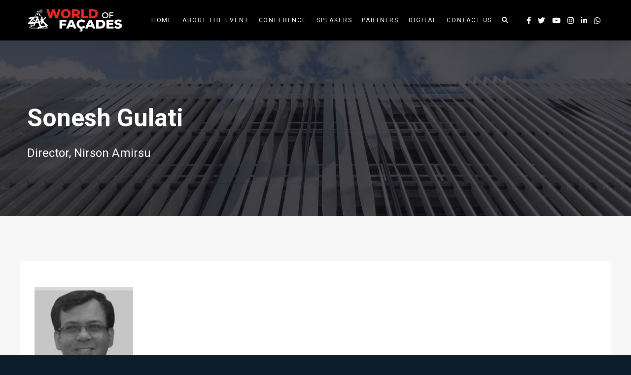

--- FILE ---
content_type: text/html; charset=UTF-8
request_url: https://zakworldoffacades.com/speaker/sonesh-gulati/
body_size: 32859
content:
<!DOCTYPE html>

<html lang="en-US">
	<head>
		<meta charset="UTF-8" />
		<meta http-equiv="X-UA-Compatible" content="IE=edge">

		<meta name="viewport" content="width=device-width, initial-scale=1">
		<link rel="profile" href="gmpg.org/xfn/11" />
		<link rel="pingback" href="https://zakworldoffacades.com/xmlrpc.php" />
		<script>var wpa_hidden_field = "<span class='wpa_hidden_field' style='display:none;height:0;width:0;'><input type='text' name='field5451' value='1' /></span>"; var wpa_add_test = "no";</script><link href='https://fonts.googleapis.com/css?family=Poppins:100,300,400,700,900&subset=cyrillic,cyrillic-ext,greek,greek-ext,latin-ext' rel='stylesheet' type='text/css'>
<meta name='robots' content='index, follow, max-image-preview:large, max-snippet:-1, max-video-preview:-1' />
	<style>img:is([sizes="auto" i], [sizes^="auto," i]) { contain-intrinsic-size: 3000px 1500px }</style>
	
	<!-- This site is optimized with the Yoast SEO plugin v16.0.2 - https://yoast.com/wordpress/plugins/seo/ -->
	<title>Sonesh Gulati - Zak World of Façades</title>
	<link rel="canonical" href="https://zakworldoffacades.com/speaker/sonesh-gulati/" />
	<meta property="og:locale" content="en_US" />
	<meta property="og:type" content="article" />
	<meta property="og:title" content="Sonesh Gulati - Zak World of Façades" />
	<meta property="og:description" content="With a legacy of sincere contracting business behind him, Sonesh is at the helm of Nitson &amp; Amitsu, one of the leading façade and window manufacturing firm in this part of the country with some of the most iconic projects..." />
	<meta property="og:url" content="https://zakworldoffacades.com/speaker/sonesh-gulati/" />
	<meta property="og:site_name" content="Zak World of Façades" />
	<meta property="article:publisher" content="https://www.facebook.com/facades/" />
	<meta property="article:modified_time" content="2021-04-13T10:58:44+00:00" />
	<meta property="og:image" content="https://zakworldoffacades.com/wp-content/uploads/2019/11/sonesh-gulati.jpg" />
	<meta property="og:image:width" content="615" />
	<meta property="og:image:height" content="640" />
	<meta name="twitter:card" content="summary_large_image" />
	<meta name="twitter:site" content="@zakwof" />
	<meta name="twitter:label1" content="Est. reading time">
	<meta name="twitter:data1" content="1 minute">
	<script type="application/ld+json" class="yoast-schema-graph">{"@context":"https://schema.org","@graph":[{"@type":"Organization","@id":"https://zakworldoffacades.com/#organization","name":"Zak World of Fa\u00e7ades","url":"https://zakworldoffacades.com/","sameAs":["https://www.facebook.com/facades/","https://www.instagram.com/zakwof/?igshid=ukn68od1s6zq","https://www.linkedin.com/mwlite/company/zakwof","https://twitter.com/zakwof"],"logo":{"@type":"ImageObject","@id":"https://zakworldoffacades.com/#logo","inLanguage":"en-US","url":"https://zakworldoffacades.com/wp-content/uploads/2021/01/zak-seo1.png","width":1045,"height":617,"caption":"Zak World of Fa\u00e7ades"},"image":{"@id":"https://zakworldoffacades.com/#logo"}},{"@type":"WebSite","@id":"https://zakworldoffacades.com/#website","url":"https://zakworldoffacades.com/","name":"Zak World of Fa\u00e7ades","description":"International Conference Series on Fa\u00e7ade Design and Engineering.","publisher":{"@id":"https://zakworldoffacades.com/#organization"},"potentialAction":[{"@type":"SearchAction","target":"https://zakworldoffacades.com/?s={search_term_string}","query-input":"required name=search_term_string"}],"inLanguage":"en-US"},{"@type":"ImageObject","@id":"https://zakworldoffacades.com/speaker/sonesh-gulati/#primaryimage","inLanguage":"en-US","url":"https://zakworldoffacades.com/wp-content/uploads/2019/11/sonesh-gulati.jpg","width":615,"height":640},{"@type":"WebPage","@id":"https://zakworldoffacades.com/speaker/sonesh-gulati/#webpage","url":"https://zakworldoffacades.com/speaker/sonesh-gulati/","name":"Sonesh Gulati - Zak World of Fa\u00e7ades","isPartOf":{"@id":"https://zakworldoffacades.com/#website"},"primaryImageOfPage":{"@id":"https://zakworldoffacades.com/speaker/sonesh-gulati/#primaryimage"},"datePublished":"2019-10-15T05:39:10+00:00","dateModified":"2021-04-13T10:58:44+00:00","breadcrumb":{"@id":"https://zakworldoffacades.com/speaker/sonesh-gulati/#breadcrumb"},"inLanguage":"en-US","potentialAction":[{"@type":"ReadAction","target":["https://zakworldoffacades.com/speaker/sonesh-gulati/"]}]},{"@type":"BreadcrumbList","@id":"https://zakworldoffacades.com/speaker/sonesh-gulati/#breadcrumb","itemListElement":[{"@type":"ListItem","position":1,"item":{"@type":"WebPage","@id":"https://zakworldoffacades.com/","url":"https://zakworldoffacades.com/","name":"Home"}},{"@type":"ListItem","position":2,"item":{"@type":"WebPage","@id":"https://zakworldoffacades.com/speaker/","url":"https://zakworldoffacades.com/speaker/","name":"Speakers"}},{"@type":"ListItem","position":3,"item":{"@type":"WebPage","@id":"https://zakworldoffacades.com/speaker/sonesh-gulati/","url":"https://zakworldoffacades.com/speaker/sonesh-gulati/","name":"Sonesh Gulati"}}]}]}</script>
	<!-- / Yoast SEO plugin. -->


<link rel='dns-prefetch' href='//maps.googleapis.com' />
<link rel='dns-prefetch' href='//fonts.googleapis.com' />
<link rel="alternate" type="application/rss+xml" title="Zak World of Façades &raquo; Feed" href="https://zakworldoffacades.com/feed/" />
<script type="text/javascript">
/* <![CDATA[ */
window._wpemojiSettings = {"baseUrl":"https:\/\/s.w.org\/images\/core\/emoji\/15.0.3\/72x72\/","ext":".png","svgUrl":"https:\/\/s.w.org\/images\/core\/emoji\/15.0.3\/svg\/","svgExt":".svg","source":{"concatemoji":"https:\/\/zakworldoffacades.com\/wp-includes\/js\/wp-emoji-release.min.js?ver=6.7.2"}};
/*! This file is auto-generated */
!function(i,n){var o,s,e;function c(e){try{var t={supportTests:e,timestamp:(new Date).valueOf()};sessionStorage.setItem(o,JSON.stringify(t))}catch(e){}}function p(e,t,n){e.clearRect(0,0,e.canvas.width,e.canvas.height),e.fillText(t,0,0);var t=new Uint32Array(e.getImageData(0,0,e.canvas.width,e.canvas.height).data),r=(e.clearRect(0,0,e.canvas.width,e.canvas.height),e.fillText(n,0,0),new Uint32Array(e.getImageData(0,0,e.canvas.width,e.canvas.height).data));return t.every(function(e,t){return e===r[t]})}function u(e,t,n){switch(t){case"flag":return n(e,"\ud83c\udff3\ufe0f\u200d\u26a7\ufe0f","\ud83c\udff3\ufe0f\u200b\u26a7\ufe0f")?!1:!n(e,"\ud83c\uddfa\ud83c\uddf3","\ud83c\uddfa\u200b\ud83c\uddf3")&&!n(e,"\ud83c\udff4\udb40\udc67\udb40\udc62\udb40\udc65\udb40\udc6e\udb40\udc67\udb40\udc7f","\ud83c\udff4\u200b\udb40\udc67\u200b\udb40\udc62\u200b\udb40\udc65\u200b\udb40\udc6e\u200b\udb40\udc67\u200b\udb40\udc7f");case"emoji":return!n(e,"\ud83d\udc26\u200d\u2b1b","\ud83d\udc26\u200b\u2b1b")}return!1}function f(e,t,n){var r="undefined"!=typeof WorkerGlobalScope&&self instanceof WorkerGlobalScope?new OffscreenCanvas(300,150):i.createElement("canvas"),a=r.getContext("2d",{willReadFrequently:!0}),o=(a.textBaseline="top",a.font="600 32px Arial",{});return e.forEach(function(e){o[e]=t(a,e,n)}),o}function t(e){var t=i.createElement("script");t.src=e,t.defer=!0,i.head.appendChild(t)}"undefined"!=typeof Promise&&(o="wpEmojiSettingsSupports",s=["flag","emoji"],n.supports={everything:!0,everythingExceptFlag:!0},e=new Promise(function(e){i.addEventListener("DOMContentLoaded",e,{once:!0})}),new Promise(function(t){var n=function(){try{var e=JSON.parse(sessionStorage.getItem(o));if("object"==typeof e&&"number"==typeof e.timestamp&&(new Date).valueOf()<e.timestamp+604800&&"object"==typeof e.supportTests)return e.supportTests}catch(e){}return null}();if(!n){if("undefined"!=typeof Worker&&"undefined"!=typeof OffscreenCanvas&&"undefined"!=typeof URL&&URL.createObjectURL&&"undefined"!=typeof Blob)try{var e="postMessage("+f.toString()+"("+[JSON.stringify(s),u.toString(),p.toString()].join(",")+"));",r=new Blob([e],{type:"text/javascript"}),a=new Worker(URL.createObjectURL(r),{name:"wpTestEmojiSupports"});return void(a.onmessage=function(e){c(n=e.data),a.terminate(),t(n)})}catch(e){}c(n=f(s,u,p))}t(n)}).then(function(e){for(var t in e)n.supports[t]=e[t],n.supports.everything=n.supports.everything&&n.supports[t],"flag"!==t&&(n.supports.everythingExceptFlag=n.supports.everythingExceptFlag&&n.supports[t]);n.supports.everythingExceptFlag=n.supports.everythingExceptFlag&&!n.supports.flag,n.DOMReady=!1,n.readyCallback=function(){n.DOMReady=!0}}).then(function(){return e}).then(function(){var e;n.supports.everything||(n.readyCallback(),(e=n.source||{}).concatemoji?t(e.concatemoji):e.wpemoji&&e.twemoji&&(t(e.twemoji),t(e.wpemoji)))}))}((window,document),window._wpemojiSettings);
/* ]]> */
</script>
<link rel='stylesheet' id='sby_styles-css' href='https://zakworldoffacades.com/wp-content/plugins/youtube-feed-pro/css/sb-youtube.min.css?ver=1.4' type='text/css' media='all' />
<style id='wp-emoji-styles-inline-css' type='text/css'>

	img.wp-smiley, img.emoji {
		display: inline !important;
		border: none !important;
		box-shadow: none !important;
		height: 1em !important;
		width: 1em !important;
		margin: 0 0.07em !important;
		vertical-align: -0.1em !important;
		background: none !important;
		padding: 0 !important;
	}
</style>
<link rel='stylesheet' id='wp-block-library-css' href='https://zakworldoffacades.com/wp-includes/css/dist/block-library/style.min.css?ver=6.7.2' type='text/css' media='all' />
<style id='wp-block-library-theme-inline-css' type='text/css'>
.wp-block-audio :where(figcaption){color:#555;font-size:13px;text-align:center}.is-dark-theme .wp-block-audio :where(figcaption){color:#ffffffa6}.wp-block-audio{margin:0 0 1em}.wp-block-code{border:1px solid #ccc;border-radius:4px;font-family:Menlo,Consolas,monaco,monospace;padding:.8em 1em}.wp-block-embed :where(figcaption){color:#555;font-size:13px;text-align:center}.is-dark-theme .wp-block-embed :where(figcaption){color:#ffffffa6}.wp-block-embed{margin:0 0 1em}.blocks-gallery-caption{color:#555;font-size:13px;text-align:center}.is-dark-theme .blocks-gallery-caption{color:#ffffffa6}:root :where(.wp-block-image figcaption){color:#555;font-size:13px;text-align:center}.is-dark-theme :root :where(.wp-block-image figcaption){color:#ffffffa6}.wp-block-image{margin:0 0 1em}.wp-block-pullquote{border-bottom:4px solid;border-top:4px solid;color:currentColor;margin-bottom:1.75em}.wp-block-pullquote cite,.wp-block-pullquote footer,.wp-block-pullquote__citation{color:currentColor;font-size:.8125em;font-style:normal;text-transform:uppercase}.wp-block-quote{border-left:.25em solid;margin:0 0 1.75em;padding-left:1em}.wp-block-quote cite,.wp-block-quote footer{color:currentColor;font-size:.8125em;font-style:normal;position:relative}.wp-block-quote:where(.has-text-align-right){border-left:none;border-right:.25em solid;padding-left:0;padding-right:1em}.wp-block-quote:where(.has-text-align-center){border:none;padding-left:0}.wp-block-quote.is-large,.wp-block-quote.is-style-large,.wp-block-quote:where(.is-style-plain){border:none}.wp-block-search .wp-block-search__label{font-weight:700}.wp-block-search__button{border:1px solid #ccc;padding:.375em .625em}:where(.wp-block-group.has-background){padding:1.25em 2.375em}.wp-block-separator.has-css-opacity{opacity:.4}.wp-block-separator{border:none;border-bottom:2px solid;margin-left:auto;margin-right:auto}.wp-block-separator.has-alpha-channel-opacity{opacity:1}.wp-block-separator:not(.is-style-wide):not(.is-style-dots){width:100px}.wp-block-separator.has-background:not(.is-style-dots){border-bottom:none;height:1px}.wp-block-separator.has-background:not(.is-style-wide):not(.is-style-dots){height:2px}.wp-block-table{margin:0 0 1em}.wp-block-table td,.wp-block-table th{word-break:normal}.wp-block-table :where(figcaption){color:#555;font-size:13px;text-align:center}.is-dark-theme .wp-block-table :where(figcaption){color:#ffffffa6}.wp-block-video :where(figcaption){color:#555;font-size:13px;text-align:center}.is-dark-theme .wp-block-video :where(figcaption){color:#ffffffa6}.wp-block-video{margin:0 0 1em}:root :where(.wp-block-template-part.has-background){margin-bottom:0;margin-top:0;padding:1.25em 2.375em}
</style>
<style id='classic-theme-styles-inline-css' type='text/css'>
/*! This file is auto-generated */
.wp-block-button__link{color:#fff;background-color:#32373c;border-radius:9999px;box-shadow:none;text-decoration:none;padding:calc(.667em + 2px) calc(1.333em + 2px);font-size:1.125em}.wp-block-file__button{background:#32373c;color:#fff;text-decoration:none}
</style>
<style id='global-styles-inline-css' type='text/css'>
:root{--wp--preset--aspect-ratio--square: 1;--wp--preset--aspect-ratio--4-3: 4/3;--wp--preset--aspect-ratio--3-4: 3/4;--wp--preset--aspect-ratio--3-2: 3/2;--wp--preset--aspect-ratio--2-3: 2/3;--wp--preset--aspect-ratio--16-9: 16/9;--wp--preset--aspect-ratio--9-16: 9/16;--wp--preset--color--black: #000000;--wp--preset--color--cyan-bluish-gray: #abb8c3;--wp--preset--color--white: #ffffff;--wp--preset--color--pale-pink: #f78da7;--wp--preset--color--vivid-red: #cf2e2e;--wp--preset--color--luminous-vivid-orange: #ff6900;--wp--preset--color--luminous-vivid-amber: #fcb900;--wp--preset--color--light-green-cyan: #7bdcb5;--wp--preset--color--vivid-green-cyan: #00d084;--wp--preset--color--pale-cyan-blue: #8ed1fc;--wp--preset--color--vivid-cyan-blue: #0693e3;--wp--preset--color--vivid-purple: #9b51e0;--wp--preset--gradient--vivid-cyan-blue-to-vivid-purple: linear-gradient(135deg,rgba(6,147,227,1) 0%,rgb(155,81,224) 100%);--wp--preset--gradient--light-green-cyan-to-vivid-green-cyan: linear-gradient(135deg,rgb(122,220,180) 0%,rgb(0,208,130) 100%);--wp--preset--gradient--luminous-vivid-amber-to-luminous-vivid-orange: linear-gradient(135deg,rgba(252,185,0,1) 0%,rgba(255,105,0,1) 100%);--wp--preset--gradient--luminous-vivid-orange-to-vivid-red: linear-gradient(135deg,rgba(255,105,0,1) 0%,rgb(207,46,46) 100%);--wp--preset--gradient--very-light-gray-to-cyan-bluish-gray: linear-gradient(135deg,rgb(238,238,238) 0%,rgb(169,184,195) 100%);--wp--preset--gradient--cool-to-warm-spectrum: linear-gradient(135deg,rgb(74,234,220) 0%,rgb(151,120,209) 20%,rgb(207,42,186) 40%,rgb(238,44,130) 60%,rgb(251,105,98) 80%,rgb(254,248,76) 100%);--wp--preset--gradient--blush-light-purple: linear-gradient(135deg,rgb(255,206,236) 0%,rgb(152,150,240) 100%);--wp--preset--gradient--blush-bordeaux: linear-gradient(135deg,rgb(254,205,165) 0%,rgb(254,45,45) 50%,rgb(107,0,62) 100%);--wp--preset--gradient--luminous-dusk: linear-gradient(135deg,rgb(255,203,112) 0%,rgb(199,81,192) 50%,rgb(65,88,208) 100%);--wp--preset--gradient--pale-ocean: linear-gradient(135deg,rgb(255,245,203) 0%,rgb(182,227,212) 50%,rgb(51,167,181) 100%);--wp--preset--gradient--electric-grass: linear-gradient(135deg,rgb(202,248,128) 0%,rgb(113,206,126) 100%);--wp--preset--gradient--midnight: linear-gradient(135deg,rgb(2,3,129) 0%,rgb(40,116,252) 100%);--wp--preset--font-size--small: 13px;--wp--preset--font-size--medium: 20px;--wp--preset--font-size--large: 36px;--wp--preset--font-size--x-large: 42px;--wp--preset--spacing--20: 0.44rem;--wp--preset--spacing--30: 0.67rem;--wp--preset--spacing--40: 1rem;--wp--preset--spacing--50: 1.5rem;--wp--preset--spacing--60: 2.25rem;--wp--preset--spacing--70: 3.38rem;--wp--preset--spacing--80: 5.06rem;--wp--preset--shadow--natural: 6px 6px 9px rgba(0, 0, 0, 0.2);--wp--preset--shadow--deep: 12px 12px 50px rgba(0, 0, 0, 0.4);--wp--preset--shadow--sharp: 6px 6px 0px rgba(0, 0, 0, 0.2);--wp--preset--shadow--outlined: 6px 6px 0px -3px rgba(255, 255, 255, 1), 6px 6px rgba(0, 0, 0, 1);--wp--preset--shadow--crisp: 6px 6px 0px rgba(0, 0, 0, 1);}:where(.is-layout-flex){gap: 0.5em;}:where(.is-layout-grid){gap: 0.5em;}body .is-layout-flex{display: flex;}.is-layout-flex{flex-wrap: wrap;align-items: center;}.is-layout-flex > :is(*, div){margin: 0;}body .is-layout-grid{display: grid;}.is-layout-grid > :is(*, div){margin: 0;}:where(.wp-block-columns.is-layout-flex){gap: 2em;}:where(.wp-block-columns.is-layout-grid){gap: 2em;}:where(.wp-block-post-template.is-layout-flex){gap: 1.25em;}:where(.wp-block-post-template.is-layout-grid){gap: 1.25em;}.has-black-color{color: var(--wp--preset--color--black) !important;}.has-cyan-bluish-gray-color{color: var(--wp--preset--color--cyan-bluish-gray) !important;}.has-white-color{color: var(--wp--preset--color--white) !important;}.has-pale-pink-color{color: var(--wp--preset--color--pale-pink) !important;}.has-vivid-red-color{color: var(--wp--preset--color--vivid-red) !important;}.has-luminous-vivid-orange-color{color: var(--wp--preset--color--luminous-vivid-orange) !important;}.has-luminous-vivid-amber-color{color: var(--wp--preset--color--luminous-vivid-amber) !important;}.has-light-green-cyan-color{color: var(--wp--preset--color--light-green-cyan) !important;}.has-vivid-green-cyan-color{color: var(--wp--preset--color--vivid-green-cyan) !important;}.has-pale-cyan-blue-color{color: var(--wp--preset--color--pale-cyan-blue) !important;}.has-vivid-cyan-blue-color{color: var(--wp--preset--color--vivid-cyan-blue) !important;}.has-vivid-purple-color{color: var(--wp--preset--color--vivid-purple) !important;}.has-black-background-color{background-color: var(--wp--preset--color--black) !important;}.has-cyan-bluish-gray-background-color{background-color: var(--wp--preset--color--cyan-bluish-gray) !important;}.has-white-background-color{background-color: var(--wp--preset--color--white) !important;}.has-pale-pink-background-color{background-color: var(--wp--preset--color--pale-pink) !important;}.has-vivid-red-background-color{background-color: var(--wp--preset--color--vivid-red) !important;}.has-luminous-vivid-orange-background-color{background-color: var(--wp--preset--color--luminous-vivid-orange) !important;}.has-luminous-vivid-amber-background-color{background-color: var(--wp--preset--color--luminous-vivid-amber) !important;}.has-light-green-cyan-background-color{background-color: var(--wp--preset--color--light-green-cyan) !important;}.has-vivid-green-cyan-background-color{background-color: var(--wp--preset--color--vivid-green-cyan) !important;}.has-pale-cyan-blue-background-color{background-color: var(--wp--preset--color--pale-cyan-blue) !important;}.has-vivid-cyan-blue-background-color{background-color: var(--wp--preset--color--vivid-cyan-blue) !important;}.has-vivid-purple-background-color{background-color: var(--wp--preset--color--vivid-purple) !important;}.has-black-border-color{border-color: var(--wp--preset--color--black) !important;}.has-cyan-bluish-gray-border-color{border-color: var(--wp--preset--color--cyan-bluish-gray) !important;}.has-white-border-color{border-color: var(--wp--preset--color--white) !important;}.has-pale-pink-border-color{border-color: var(--wp--preset--color--pale-pink) !important;}.has-vivid-red-border-color{border-color: var(--wp--preset--color--vivid-red) !important;}.has-luminous-vivid-orange-border-color{border-color: var(--wp--preset--color--luminous-vivid-orange) !important;}.has-luminous-vivid-amber-border-color{border-color: var(--wp--preset--color--luminous-vivid-amber) !important;}.has-light-green-cyan-border-color{border-color: var(--wp--preset--color--light-green-cyan) !important;}.has-vivid-green-cyan-border-color{border-color: var(--wp--preset--color--vivid-green-cyan) !important;}.has-pale-cyan-blue-border-color{border-color: var(--wp--preset--color--pale-cyan-blue) !important;}.has-vivid-cyan-blue-border-color{border-color: var(--wp--preset--color--vivid-cyan-blue) !important;}.has-vivid-purple-border-color{border-color: var(--wp--preset--color--vivid-purple) !important;}.has-vivid-cyan-blue-to-vivid-purple-gradient-background{background: var(--wp--preset--gradient--vivid-cyan-blue-to-vivid-purple) !important;}.has-light-green-cyan-to-vivid-green-cyan-gradient-background{background: var(--wp--preset--gradient--light-green-cyan-to-vivid-green-cyan) !important;}.has-luminous-vivid-amber-to-luminous-vivid-orange-gradient-background{background: var(--wp--preset--gradient--luminous-vivid-amber-to-luminous-vivid-orange) !important;}.has-luminous-vivid-orange-to-vivid-red-gradient-background{background: var(--wp--preset--gradient--luminous-vivid-orange-to-vivid-red) !important;}.has-very-light-gray-to-cyan-bluish-gray-gradient-background{background: var(--wp--preset--gradient--very-light-gray-to-cyan-bluish-gray) !important;}.has-cool-to-warm-spectrum-gradient-background{background: var(--wp--preset--gradient--cool-to-warm-spectrum) !important;}.has-blush-light-purple-gradient-background{background: var(--wp--preset--gradient--blush-light-purple) !important;}.has-blush-bordeaux-gradient-background{background: var(--wp--preset--gradient--blush-bordeaux) !important;}.has-luminous-dusk-gradient-background{background: var(--wp--preset--gradient--luminous-dusk) !important;}.has-pale-ocean-gradient-background{background: var(--wp--preset--gradient--pale-ocean) !important;}.has-electric-grass-gradient-background{background: var(--wp--preset--gradient--electric-grass) !important;}.has-midnight-gradient-background{background: var(--wp--preset--gradient--midnight) !important;}.has-small-font-size{font-size: var(--wp--preset--font-size--small) !important;}.has-medium-font-size{font-size: var(--wp--preset--font-size--medium) !important;}.has-large-font-size{font-size: var(--wp--preset--font-size--large) !important;}.has-x-large-font-size{font-size: var(--wp--preset--font-size--x-large) !important;}
:where(.wp-block-post-template.is-layout-flex){gap: 1.25em;}:where(.wp-block-post-template.is-layout-grid){gap: 1.25em;}
:where(.wp-block-columns.is-layout-flex){gap: 2em;}:where(.wp-block-columns.is-layout-grid){gap: 2em;}
:root :where(.wp-block-pullquote){font-size: 1.5em;line-height: 1.6;}
</style>
<link rel='stylesheet' id='contact-form-7-css' href='https://zakworldoffacades.com/wp-content/plugins/contact-form-7/includes/css/styles.css?ver=5.4' type='text/css' media='all' />
<link rel='stylesheet' id='font-awesome-icons-v4.7.0-css' href='https://zakworldoffacades.com/wp-content/plugins/everest-counter-lite/css/font-awesome/font-awesome.min.css?ver=2.0.6' type='text/css' media='all' />
<link rel='stylesheet' id='ec_gener_icons-css' href='https://zakworldoffacades.com/wp-content/plugins/everest-counter-lite/css/genericons.css?ver=2.0.6' type='text/css' media='all' />
<link rel='stylesheet' id='dashicons-css' href='https://zakworldoffacades.com/wp-includes/css/dashicons.min.css?ver=6.7.2' type='text/css' media='all' />
<link rel='stylesheet' id='google-fonts-css' href='//fonts.googleapis.com/css?family=Raleway%7CABeeZee%7CAguafina+Script%7COpen+Sans%7CRoboto%7CRoboto+Slab%7CLato%7CTitillium+Web%7CSource+Sans+Pro%7CPlayfair+Display%7CMontserrat%7CKhand%7COswald%7CEk+Mukta%7CRubik%7CPT+Sans+Narrow%7CPoppins%7COxygen%3A300%2C400%2C600%2C700&#038;ver=2.0.6' type='text/css' media='all' />
<link rel='stylesheet' id='ec_frontend_css-css' href='https://zakworldoffacades.com/wp-content/plugins/everest-counter-lite/css/frontend/ec-frontend.css?ver=2.0.6' type='text/css' media='all' />
<link rel='stylesheet' id='wpa-css-css' href='https://zakworldoffacades.com/wp-content/plugins/honeypot/includes/css/wpa.css?ver=1.6' type='text/css' media='all' />
<link rel='stylesheet' id='rs-plugin-settings-css' href='https://zakworldoffacades.com/wp-content/plugins/revslider/public/assets/css/settings.css?ver=5.4.8.3' type='text/css' media='all' />
<style id='rs-plugin-settings-inline-css' type='text/css'>
#rs-demo-id {}
</style>
<link rel='stylesheet' id='wpcf7-redirect-script-frontend-css' href='https://zakworldoffacades.com/wp-content/plugins/wpcf7-redirect/build/css/wpcf7-redirect-frontend.min.css?ver=6.7.2' type='text/css' media='all' />
<link rel='stylesheet' id='wpfront-scroll-top-css' href='https://zakworldoffacades.com/wp-content/plugins/wpfront-scroll-top/css/wpfront-scroll-top.min.css?ver=2.0.2' type='text/css' media='all' />
<link rel='stylesheet' id='bootstrap-css' href='https://zakworldoffacades.com/wp-content/themes/eventchamp/include/assets/css/bootstrap.min.css?ver=6.7.2' type='text/css' media='all' />
<link rel='stylesheet' id='eventchamp-style-css' href='https://zakworldoffacades.com/wp-content/themes/eventchamp/style.css?ver=6.7.2' type='text/css' media='all' />
<link rel='stylesheet' id='prettyphoto-css' href='https://zakworldoffacades.com/wp-content/plugins/js_composer/assets/lib/prettyphoto/css/prettyPhoto.min.css?ver=6.0.3' type='text/css' media='all' />
<link rel='stylesheet' id='fontawesome-css' href='https://zakworldoffacades.com/wp-content/themes/eventchamp/include/assets/css/fontawesome.min.css?ver=6.7.2' type='text/css' media='all' />
<link rel='stylesheet' id='swiper-css' href='https://zakworldoffacades.com/wp-content/themes/eventchamp/include/assets/css/swiper.min.css?ver=6.7.2' type='text/css' media='all' />
<link rel='stylesheet' id='scrollbar-css' href='https://zakworldoffacades.com/wp-content/themes/eventchamp/include/assets/css/scrollbar.min.css?ver=6.7.2' type='text/css' media='all' />
<link rel='stylesheet' id='bootstrap-select-css' href='https://zakworldoffacades.com/wp-content/themes/eventchamp/include/assets/css/bootstrap-select.min.css?ver=6.7.2' type='text/css' media='all' />
<link rel='stylesheet' id='fullcalendar-css' href='https://zakworldoffacades.com/wp-content/themes/eventchamp/include/assets/css/fullcalendar.min.css?ver=6.7.2' type='text/css' media='all' />
<link rel='stylesheet' id='eventchamp-woocommerce-css' href='https://zakworldoffacades.com/wp-content/themes/eventchamp/include/assets/css/woocommerce.min.css?ver=6.7.2' type='text/css' media='all' />
<link rel='stylesheet' id='eventchamp-wp-core-css' href='https://zakworldoffacades.com/wp-content/themes/eventchamp/include/assets/css/wp-core.min.css?ver=6.7.2' type='text/css' media='all' />
<link rel='stylesheet' id='ion-range-slider-css' href='https://zakworldoffacades.com/wp-content/themes/eventchamp/include/assets/css/ion-range-slider.min.css?ver=6.7.2' type='text/css' media='all' />
<link rel='stylesheet' id='ion-range-slider-flat-theme-css' href='https://zakworldoffacades.com/wp-content/themes/eventchamp/include/assets/css/ion-range-slider-flat-theme.min.css?ver=6.7.2' type='text/css' media='all' />
<link rel='stylesheet' id='eventchamp-css' href='https://zakworldoffacades.com/wp-content/themes/eventchamp-child/style.css?ver=6.7.2' type='text/css' media='all' />
<style id='eventchamp-inline-css' type='text/css'>
body,.ui-widget-content{font-family:Poppins;}
.gt-user-activity > ul > li svg, .gt-content-detail-box > ul > li > .gt-icon > svg{fill:#eb1d25;}.gt-footer.gt-style-1 .gt-social-links-element.gt-style-6 ul li a:hover, .gt-footer.gt-style-1 .gt-social-links-element.gt-style-6 ul li a:focus, .gt-footer.gt-style-1 a:hover, .gt-footer.gt-style-1 a:focus, .gt-event-style-2 .gt-information > div a:focus, .gt-event-style-2 .gt-information > div a:hover, .gt-footer.gt-style-1 .post-list-style-3 .title a:hover, .gt-footer.gt-style-1 .post-list-style-3 .title a:focus, .gt-mobile-menu .gt-bottom .gt-social-links li a:hover, .gt-mobile-menu .gt-bottom .gt-social-links li a:focus, .gt-modal .gt-register-content .gt-modal-footer a:hover, .gt-modal .gt-register-content .gt-modal-footer a:focus, .gt-modal .gt-login-content .gt-modal-footer a:hover, .gt-modal .gt-login-content .gt-modal-footer a:focus, .gt-countdown.gt-style-3 ul li > .gt-inner, .gt-footer .post-list-style-3 .title a:hover, .gt-footer .post-list-style-3 .title a:focus, .gt-feature-box .gt-content .gt-title, .gt-feature-box .gt-icon, .gt-map.gt-events-map .gt-map-popup .gt-inner a:hover, .gt-map.gt-events-map .gt-map-popup .gt-inner a:focus, .gt-map.gt-events-map .gt-map-popup .gt-bottom-links > li > i, .gt-label.gt-style-4, .gt-post-style-1 .gt-bottom .gt-more:hover, .gt-post-style-1 .gt-bottom .gt-more:focus, .gt-post-style-1 .gt-bottom > ul a:hover, .gt-post-style-1 .gt-bottom > ul a:focus, .gt-post-style-2 .gt-bottom .gt-more:hover, .gt-post-style-2 .gt-bottom .gt-more:focus, .gt-post-style-2 .gt-bottom > ul a:hover, .gt-post-style-2 .gt-bottom > ul a:focus, .gt-page-content .gt-post-meta a:hover, .gt-page-content .gt-post-meta a:focus, .gt-pagination ul li > span.current, .gt-pagination ul li > a:hover, .gt-pagination ul li > a:focus, .gt-post-pagination ul li a:hover, .gt-post-pagination ul li a:focus, .gt-page-content .gt-post-meta ul li i, .gt-event-ticket.gt-style-1 .gt-ticket-inner > .gt-details .gt-subtitle, .gt-event-ticket.gt-style-1 .gt-ticket-inner > .gt-details > .gt-price, .gt-event-ticket.gt-style-1 .gt-ticket-inner > .gt-ticket-features p:before, .gt-event-ticket.gt-style-2 .gt-ticket-inner .gt-title, .gt-event-ticket.gt-style-2 .gt-price, .gt-event-ticket.gt-style-3 .gt-ticket-inner .gt-title, .gt-event-ticket.gt-style-3 .gt-price, .gt-event-ticket.gt-style-4 .gt-price, .gt-event-ticket.gt-style-4 .gt-ticket-inner .gt-ticket-features p:before, .gt-event-ticket.gt-style-5 .gt-price, .gt-event-ticket.gt-style-5 .gt-ticket-inner .gt-ticket-features p:before, .gt-event-ticket.gt-style-6 .gt-ticket-features p:before, .gt-event-ticket.gt-style-6 .gt-ticket-header .gt-price, .gt-event-ticket.gt-style-7 .gt-ticket-features p:before, .gt-event-ticket.gt-style-7 .gt-ticket-header .gt-price, .gt-event-buttons ul li a:hover, .gt-event-buttons ul li a:focus, .gt-event-schedule.gt-style-2 .gt-schedule-tabs > li > a.active, .gt-event-schedule.gt-style-2 .gt-schedule-tabs > li > a.active:visited, .gt-event-schedule.gt-style-2 .gt-schedule-tabs > li > a:hover, .gt-event-schedule.gt-style-2 .gt-schedule-tabs > li > a:focus, .gt-speaker.gt-style-1 .gt-content .gt-name a:hover, .gt-speaker.gt-style-1 .gt-content .gt-name a:focus, .gt-speaker.gt-style-1 .gt-social-links ul li a:focus, .gt-speaker.gt-style-1 .gt-social-links ul li a:hover, .gt-speaker.gt-style-2 .gt-social-links ul li a:focus, .gt-speaker.gt-style-2 .gt-social-links ul li a:hover, .gt-speaker.gt-style-3 .gt-social-links ul li a:focus, .gt-speaker.gt-style-3 .gt-social-links ul li a:hover, .gt-speaker.gt-style-4 .gt-social-links ul li a:focus, .gt-speaker.gt-style-4 .gt-social-links ul li a:hover, .gt-speaker.gt-style-5 .gt-social-links ul li a:focus, .gt-speaker.gt-style-5 .gt-social-links ul li a:hover, .gt-speaker.gt-style-6 .gt-social-links ul li a:focus, .gt-speaker.gt-style-6 .gt-social-links ul li a:hover, .gt-content-detail-box > ul > li > .gt-content > .gt-inner a:hover, .gt-content-detail-box > ul > li > .gt-content > .gt-inner a:focus, .gt-content-detail-box > ul > li > .gt-icon > i, .gt-icon-list ul li i, .gt-mailchimp-newsletter .title i, .gt-button.gt-style-6 a:hover, .gt-button.gt-style-6 a:focus, .gt-button.gt-style-5 a, .gt-button.gt-style-5 a:visited, .gt-button.gt-style-3 a:hover, .gt-button.gt-style-3 a:focus, .gt-button.gt-style-2 a:hover, .gt-button.gt-style-2 a:focus, .gt-button.gt-style-1 a:hover, .gt-button.gt-style-1 a:focus, .gt-contact-box i, .gt-counter > .gt-title, .gt-counter > .gt-number, .gt-testimonials-carousel .content .name, .gt-eventchamp-service-box .gt-title, .gt-eventchamp-service-box i, .gt-categorized-events .gt-nav > li > a.active, .gt-categorized-events .gt-nav > li > a.active:visited, .gt-categorized-events .gt-nav > li > a:hover, .gt-categorized-events .gt-nav > li > a:focus, .gt-heading .gt-title span, .gt-eventchamp-slider .gt-slider-content .gt-title .gt-secondary, .gt-countdown-slider.gt-style-1 > .gt-slider-content .gt-title .gt-secondary, .gt-countdown-slider.gt-style-3 > .gt-slider-content > .gt-counter .gt-counter-inner > div, .gt-events-slider .gt-slide-inner .gt-content .gt-information > li i, .woocommerce div.product .woocommerce-tabs ul.tabs li a:hover, .woocommerce div.product .woocommerce-tabs ul.tabs li a:focus, .woocommerce div.product .stock, .woocommerce .woocommerce-MyAccount-navigation ul li a, .woocommerce .woocommerce-MyAccount-navigation ul li a:visited, .woocommerce-error::before, .woocommerce-info::before, .woocommerce-message::before, .woocommerce nav.woocommerce-pagination ul li a, .woocommerce nav.woocommerce-pagination ul li a:visited, .woocommerce div.product .woocommerce-tabs ul.tabs li a, .woocommerce div.product .woocommerce-tabs ul.tabs li a:visited, .woocommerce div.product .woocommerce-tabs ul.tabs li, .woocommerce div.product p.price, .woocommerce div.product span.price, .woocommerce ul.products li.product .price, .woocommerce #respond input#submit.alt:hover, .woocommerce a.button.alt:hover, .woocommerce button.button.alt:hover, .woocommerce input.button.alt:hover, .woocommerce #respond input#submit:hover, .woocommerce a.button:hover, .woocommerce button.button:hover, .woocommerce input.button:hover, .select2-container--default .select2-results__option--highlighted[aria-selected], .select2-container--default .select2-results__option--highlighted[data-selected], .select2-container--default .select2-results__option[aria-selected=true], .select2-container--default .select2-results__option[data-selected=true], .plyr__progress--played, .plyr__volume--display, .bootstrap-select.gt-select .dropdown-item:focus, .bootstrap-select.gt-select .dropdown-item:hover, .bootstrap-select.gt-select .dropdown-item.active, .bootstrap-select.gt-select .dropdown-item:active, blockquote:before, button:hover, input[type="submit"]:hover, button:active, input[type="submit"]:active, button:active:hover, input[type="submit"]:active:hover, button:active:focus, input[type="submit"]:active:focus, button:active:visited, input[type="submit"]:active:visited, button:focus, input[type="submit"]:focus, a:hover, a:focus, .gt-header.gt-style-1.gt-style-2 .gt-elements .gt-social-links li a:hover, .gt-header.gt-style-1.gt-style-2 .gt-elements .gt-social-links li a:focus, .gt-header.gt-style-1.gt-style-2 .gt-navbar .gt-menu > li a:hover, .gt-header.gt-style-1.gt-style-2 .gt-navbar .gt-menu > li a:focus, .gt-header.gt-style-1.gt-style-2 .gt-navbar .gt-menu > li:hover > a, .gt-header.gt-style-1.gt-style-2 .gt-navbar .gt-menu > li:hover > a:visited, .gt-header.gt-style-1.gt-style-2 .gt-navbar .gt-menu > li>a:hover, .gt-header.gt-style-1.gt-style-2 .gt-navbar .gt-menu > li>a:focus, .gt-header.gt-style-1.gt-style-2 .gt-navbar .gt-menu li .gt-dropdown-menu li a:hover, .gt-header.gt-style-1.gt-style-2 .gt-navbar .gt-menu li .gt-dropdown-menu li a:focus, .gt-header.gt-style-3.gt-style-4 .gt-elements .gt-social-links li a:hover, .gt-header.gt-style-3.gt-style-4 .gt-elements .gt-social-links li a:focus, .gt-header.gt-style-3.gt-style-4 .gt-navbar .gt-menu > li a:hover, .gt-header.gt-style-3.gt-style-4 .gt-navbar .gt-menu > li a:focus, .gt-header.gt-style-3.gt-style-4 .gt-navbar .gt-menu > li:hover > a, .gt-header.gt-style-3.gt-style-4 .gt-navbar .gt-menu > li:hover > a:visited, .gt-header.gt-style-3.gt-style-4 .gt-navbar .gt-menu > li > a:hover, .gt-header.gt-style-3.gt-style-4 .gt-navbar .gt-menu > li > a:focus, .gt-header.gt-style-3.gt-style-4 .gt-navbar .gt-menu li .gt-dropdown-menu li a:hover, .gt-header.gt-style-3.gt-style-4 .gt-navbar .gt-menu li .gt-dropdown-menu li a:focus, .gt-header.gt-style-5.gt-style-6 .gt-elements .gt-social-links li a:hover, .gt-header.gt-style-5.gt-style-6 .gt-elements .gt-social-links li a:focus, .gt-header.gt-style-5.gt-style-6 .gt-navbar .gt-menu > li a:hover, .gt-header.gt-style-5.gt-style-6 .gt-navbar .gt-menu > li a:focus, .gt-header.gt-style-5.gt-style-6 .gt-navbar .gt-menu > li:hover > a, .gt-header.gt-style-5.gt-style-6 .gt-navbar .gt-menu > li:hover > a:visited, .gt-header.gt-style-5.gt-style-6 .gt-navbar .gt-menu > li > a:hover, .gt-header.gt-style-5.gt-style-6 .gt-navbar .gt-menu > li > a:focus, .gt-header.gt-style-5.gt-style-6 .gt-navbar .gt-menu li .gt-dropdown-menu li a:hover, .gt-header.gt-style-5.gt-style-6 .gt-navbar .gt-menu li .gt-dropdown-menu li a:focus, .gt-footer a:hover, .gt-footer a:focus, .gt-page-title-bar .gt-breadcrumb nav > ol > li a:focus, .gt-page-title-bar .gt-breadcrumb nav > ol > li a:hover, .gt-page-title-bar .gt-breadcrumb nav > ol > li.gt-item-current, .gt-page-title-bar .gt-breadcrumb nav > ol > li.current-item, .gt-mobile-menu .gt-top .gt-menu .gt-dropdown-menu > .active > a, .gt-mobile-menu .gt-top .gt-menu .gt-dropdown-menu > .active > a:focus, .gt-mobile-menu .gt-top .gt-menu .gt-dropdown-menu > .active > a:hover, .gt-mobile-menu .gt-top .gt-menu > li a:hover, .gt-mobile-menu .gt-top .gt-menu > li a:focus, .gt-mobile-menu .gt-top .gt-menu li:hover > a, .gt-mobile-menu .gt-top .gt-menu li:focus > a:visited, .gt-mobile-menu .gt-top .gt-menu li:hover > i, .gt-mobile-menu .gt-top .gt-menu li:focus > i, .gt-flex-menu li a:focus, .gt-flex-menu li a:hover, .fc-state-default:hover, .fc-state-default:focus, .fc button:hover, .fc button:focus, .gt-post-style-1 .gt-bottom > ul > li i, .gt-post-style-1 .gt-bottom .gt-more:hover, .gt-post-style-1 .gt-bottom .gt-more:focus, .gt-post-style-1 .gt-image .gt-category ul a, .gt-post-style-1 .gt-image .gt-category ul a:visited, .gt-post-style-1 .gt-image .gt-category ul, .gt-post-style-2 .gt-bottom > ul > li i, .gt-post-style-2 .gt-bottom .gt-more:hover, .gt-post-style-2 .gt-bottom .gt-more:focus, .gt-post-style-2 .gt-image .gt-category ul a, .gt-post-style-2 .gt-image .gt-category ul a:visited, .gt-post-style-2 .gt-image .gt-category ul, .gt-post-style-3 .gt-information > div i, .gt-event-style-1 .gt-venue a:focus, .gt-event-style-1 .gt-venue a:hover, .gt-event-style-1 .gt-location ul li a:focus, .gt-event-style-1 .gt-location ul li a:hover, .gt-event-style-1 .gt-location i, .gt-event-style-1 .gt-date i, .gt-event-style-1 .gt-time i, .gt-event-style-1 .gt-venue i, .gt-event-style-1 .gt-stock i, .gt-event-style-1 .gt-event-status, .gt-event-style-2 .gt-information > div i, .gt-event-style-3 .gt-venue a:focus, .gt-event-style-3 .gt-venue a:hover, .gt-event-style-3 .gt-location ul li a:focus, .gt-event-style-3 .gt-location ul li a:hover, .gt-event-style-3 .gt-price i, .gt-event-style-3 .gt-status i, .gt-event-style-3 .gt-location i, .gt-event-style-3 .gt-date i, .gt-event-style-3 .gt-time i, .gt-event-style-3 .gt-stock i, .gt-event-style-3 .gt-venue i, .gt-event-style-4 .gt-venue a:focus, .gt-event-style-4 .gt-venue a:hover, .gt-event-style-4 .gt-location ul li a:focus, .gt-event-style-4 .gt-location ul li a:hover, .gt-event-style-4 .gt-price i, .gt-event-style-4 .gt-status i, .gt-event-style-4 .gt-location i, .gt-event-style-4 .gt-date i, .gt-event-style-4 .gt-time i, .gt-event-style-4 .gt-venue i, .gt-event-style-4 .gt-stock i, .gt-white .gt-venue-style-1 .gt-title a:hover, .gt-white .gt-venue-style-1 .gt-title a:focus, .gt-venue-style-1 .gt-title a:hover, .gt-venue-style-1 .gt-title a:focus, .gt-venue-style-1 .gt-image .gt-location, .gt-venue-style-1 .gt-image .gt-location a, .gt-venue-style-1 .gt-image .gt-location a:visited, .gt-venue-style-1 .gt-image .status, .gt-venue-style-2 .gt-information > div i, .gt-content-favorite-add-popup:before, .gt-content-favorite-remove-popup:before, .gt-content-like-add-popup:before, .gt-content-like-remove-popup:before, .edit-link a:focus, .edit-link a:hover{color:#eb1d25;}.gt-marker-cluster, .irs-bar, .irs-slider, .irs-from, .irs-to, .irs-single, .gt-countdown.gt-style-4 ul li > .gt-inner, .gt-countdown.gt-style-1 ul li > .gt-inner, .gt-feature-box .gt-content .gt-line, .gt-post-style-1 .gt-bottom .gt-more, .gt-post-style-1 .gt-bottom .gt-more:visited, .gt-post-style-2 .gt-bottom .gt-more, .gt-post-style-2 .gt-bottom .gt-more:visited, .gt-pagination ul li > span, .gt-pagination ul li > a, .gt-pagination ul li > a:visited, .gt-post-pagination ul li a, .gt-post-pagination ul li a:visited, .gt-event-section-tabs .gt-event-tabs > li > a:after, .gt-event-section-tabs .gt-event-tabs > li > a:visited:after, .woocommerce .woocommerce-MyAccount-navigation ul li.is-active a, .woocommerce .woocommerce-MyAccount-navigation ul li.is-active a:visited, .woocommerce .woocommerce-MyAccount-navigation ul li a:hover, .woocommerce .woocommerce-MyAccount-navigation ul li a:focus, .woocommerce .woocommerce-MyAccount-navigation ul li a:hover, .woocommerce .woocommerce-MyAccount-navigation ul li a:focus, .woocommerce .woocommerce-MyAccount-navigation ul li.is-active a, .woocommerce .woocommerce-MyAccount-navigation ul li.is-active a:visited, .woocommerce #respond input#submit.disabled:hover, .woocommerce #respond input#submit:disabled:hover, .woocommerce #respond input#submit:disabled[disabled]:hover, .woocommerce a.button.disabled:hover, .woocommerce a.button:disabled:hover, .woocommerce a.button:disabled[disabled]:hover, .woocommerce button.button.disabled:hover, .woocommerce button.button:disabled:hover, .woocommerce button.button:disabled[disabled]:hover, .woocommerce input.button.disabled:hover, .woocommerce input.button:disabled:hover, .woocommerce input.button:disabled[disabled]:hover, .woocommerce nav.woocommerce-pagination ul li span.current, .woocommerce nav.woocommerce-pagination ul li a:focus, .woocommerce nav.woocommerce-pagination ul li a:hover, .woocommerce div.product .woocommerce-tabs ul.tabs li.active, .woocommerce div.product .woocommerce-tabs ul.tabs li.active a, .woocommerce div.product .woocommerce-tabs ul.tabs li.active a:visited, .woocommerce div.product .woocommerce-tabs ul.tabs li.active a:hover, .woocommerce div.product .woocommerce-tabs ul.tabs li.active a:focus, .woocommerce div.product .woocommerce-tabs ul.tabs li a:hover, .woocommerce div.product .woocommerce-tabs ul.tabs li a:focus, .woocommerce span.onsale, .woocommerce nav.woocommerce-pagination ul li span.current, .woocommerce .widget_price_filter .ui-slider .ui-slider-range, .woocommerce .widget_price_filter .ui-slider .ui-slider-handle, .woocommerce #respond input#submit.alt, .woocommerce a.button.alt, .woocommerce button.button.alt, .woocommerce input.button.alt, .woocommerce #respond input#submit, .woocommerce a.button, .woocommerce button.button, .woocommerce input.button, .gt-event-schedule.gt-style-1 .gt-schedule-tabs, .gt-event-schedule.gt-style-1 .gt-dropdown .gt-panel-body .gt-schedule-speakers .gt-list ul li a:hover, .gt-event-schedule.gt-style-1 .gt-dropdown .gt-panel-body .gt-schedule-speakers .gt-list ul li a:focus, .gt-event-schedule.gt-style-2 .gt-dropdown .gt-panel-body .gt-schedule-speakers .gt-list ul li a:hover, .gt-event-schedule.gt-style-2 .gt-dropdown .gt-panel-body .gt-schedule-speakers .gt-list ul li a:focus, .gt-event-schedule.gt-style-3 .gt-dropdown .gt-panel-body .gt-schedule-speakers .gt-list ul li a:hover, .gt-event-schedule.gt-style-3 .gt-dropdown .gt-panel-body .gt-schedule-speakers .gt-list ul li a:focus, .gt-event-schedule.gt-style-4 > .gt-item > ul > li .gt-content .gt-schedule-speakers .gt-list ul li a:hover, .gt-event-schedule.gt-style-4 > .gt-item > ul > li .gt-content .gt-schedule-speakers .gt-list ul li a:focus, .gt-event-schedule.gt-style-5 > .gt-item > ul > li .gt-content .gt-schedule-speakers .gt-list ul li a:hover, .gt-event-schedule.gt-style-5 > .gt-item > ul > li .gt-content .gt-schedule-speakers .gt-list ul li a:focus, .gt-event-schedule.gt-style-6 > .gt-item > ul > li .gt-content .gt-schedule-speakers .gt-list ul li a:hover, .gt-event-schedule.gt-style-6 > .gt-item > ul > li .gt-content .gt-schedule-speakers .gt-list ul li a:focus, .gt-event-schedule.gt-style-2 .gt-schedule-tabs > li > a, .gt-event-schedule.gt-style-2 .gt-schedule-tabs > li > a:visited, .gt-event-schedule.gt-style-4 > .gt-item > .gt-heading, .gt-event-schedule.gt-style-5 > .gt-item > .gt-heading, .gt-event-schedule.gt-style-6 > .gt-item > .gt-heading, .gt-organizers.gt-style-1 ul li a:hover, .gt-organizers.gt-style-1 ul li a:focus, .gt-organizers.gt-style-2 ul li a:hover, .gt-organizers.gt-style-2 ul li a:focus, .gt-organizers.gt-style-3 ul li a, .gt-organizers.gt-style-3 ul li a:visited, .gt-tags.gt-style-1 ul li a:hover, .gt-tags.gt-style-1 ul li a:focus, .gt-tags.gt-style-2 ul li a:hover, .gt-tags.gt-style-2 ul li a:focus, .gt-tags.gt-style-3 ul li a, .gt-tags.gt-style-3 ul li a:visited, .gt-categories.gt-style-1 ul li a:hover, .gt-categories.gt-style-1 ul li a:focus, .gt-categories.gt-style-2 ul li a:hover, .gt-categories.gt-style-2 ul li a:focus, .gt-categories.gt-style-3 ul li a, .gt-categories.gt-style-3 ul li a:visited, .gt-social-sharing.gt-style-1 ul li a:hover, .gt-social-sharing.gt-style-1 ul li a:focus, .gt-social-sharing.gt-style-2 ul li a:hover, .gt-social-sharing.gt-style-2 ul li a:focus, .gt-social-sharing.gt-style-3 ul li a:hover, .gt-social-sharing.gt-style-3 ul li a:focus, .gt-social-sharing.gt-style-4 ul li a:hover, .gt-social-sharing.gt-style-4 ul li a:focus, .gt-social-sharing.gt-style-5 ul li a:hover, .gt-social-sharing.gt-style-5 ul li a:focus, .gt-social-sharing.gt-style-6 ul li a, .gt-social-sharing.gt-style-6 ul li a:visited, .gt-social-sharing.gt-style-7 ul li a:hover, .gt-social-sharing.gt-style-7 ul li a:focus, .gt-social-links-element.gt-style-1 ul li a:hover, .gt-social-links-element.gt-style-1 ul li a:focus, .gt-social-links-element.gt-style-2 ul li a:hover, .gt-social-links-element.gt-style-2 ul li a:focus, .gt-social-links-element.gt-style-3 ul li a:hover, .gt-social-links-element.gt-style-3 ul li a:focus, .gt-social-links-element.gt-style-4 ul li a:hover, .gt-social-links-element.gt-style-4 ul li a:focus, .gt-social-links-element.gt-style-5 ul li a:hover, .gt-social-links-element.gt-style-5 ul li a:focus, .gt-social-links-element.gt-style-6 ul li a, .gt-social-links-element.gt-style-6 ul li a:visited, .gt-social-links-element.gt-style-7 ul li a:hover, .gt-social-links-element.gt-style-7 ul li a:focus, .gt-event-buttons ul li a, .gt-event-buttons ul li a:visited, .gt-content-detail-box > ul > li.gt-event-counter, .gt-button.gt-style-3 a, .gt-button.gt-style-3 a:visited, .gt-button.gt-style-2 a, .gt-button.gt-style-2 a:visited, .gt-button.gt-style-1 a, .gt-button.gt-style-1 a:visited, .gt-app-box .gt-item a:hover, .gt-app-box .gt-item a:focus, .gt-blog-carousel .gt-slider-prev:hover, .gt-blog-carousel .gt-slider-prev:focus, .gt-blog-carousel .gt-slider-next:hover, .gt-blog-carousel .gt-slider-next:focus, .gt-blog-carousel .gt-all-button:hover, .gt-blog-carousel .gt-all-button:focus, .gt-venues-carousel .gt-slider-prev:hover, .gt-venues-carousel .gt-slider-prev:focus, .gt-venues-carousel .gt-slider-next:hover, .gt-venues-carousel .gt-slider-next:focus, .gt-venues-carousel .gt-all-button:hover, .gt-venues-carousel .gt-all-button:focus, .gt-events-carousel .gt-slider-prev:hover, .gt-events-carousel .gt-slider-prev:focus, .gt-events-carousel .gt-slider-next:hover, .gt-events-carousel .gt-slider-next:focus, .gt-events-carousel .gt-all-button:hover, .gt-events-carousel .gt-all-button:focus, .gt-testimonials-carousel .gt-slider-pagination .swiper-pagination-bullet:hover, .gt-testimonials-carousel .gt-slider-pagination .swiper-pagination-bullet:focus, .gt-testimonials-carousel .gt-slider-pagination .swiper-pagination-bullet.swiper-pagination-bullet-active, .gt-categorized-events .gt-all-button:hover, .gt-categorized-events .gt-all-button:focus, .gt-categorized-events .gt-nav > li > a, .gt-categorized-events .gt-nav > li > a:visited, .gt-eventchamp-slider .gt-slider-content .gt-buttons a:hover, .gt-eventchamp-slider .gt-slider-content .gt-buttons a:focus, .gt-countdown-slider.gt-style-3 > .gt-slider-content .gt-buttons a:hover, .gt-countdown-slider.gt-style-3 > .gt-slider-content .gt-buttons a:focus, .gt-countdown-slider.gt-style-2 > .gt-slider-content .gt-buttons a:hover, .gt-countdown-slider.gt-style-2 > .gt-slider-content .gt-buttons a:focus, .gt-countdown-slider.gt-style-1 > .gt-slider-content .gt-buttons a:hover, .gt-countdown-slider.gt-style-1 > .gt-slider-content .gt-buttons a:focus, .gt-events-slider .gt-slide-inner .gt-content .buttons a:hover, .gt-events-slider .gt-slide-inner .gt-content .buttons a:focus, .gt-events-slider .gt-slide-inner .gt-content .gt-category, .gt-eventchamp-service-box:hover i, .gt-mobile-menu .gt-bottom .gt-user-box, .gt-header.gt-style-1.gt-style-2 .gt-elements .gt-user-box, .gt-header.gt-style-3.gt-style-4 .gt-elements .gt-user-box, .gt-header.gt-style-5.gt-style-6 .gt-elements .gt-user-box, .gt-style-4 .sk-fading-circle .sk-circle:before, .gt-style-3 .spinner, .gt-style-2 .spinner > div, .gt-style-1 .double-bounce1, .gt-style-1 .double-bounce2, .gt-event-style-1 .gt-category ul li, .gt-event-style-1 .gt-price, .gt-event-style-3 .gt-category ul li, .gt-event-style-4 .gt-category ul li, .gt-venue-style-1 .gt-image .price, .fc button, .fc-state-default, .fc-event, .fc-event-dot, .ui-datepicker .ui-datepicker-today > a, .ui-datepicker .ui-datepicker-today > a:visited, .ui-datepicker .ui-datepicker-header, .plyr--video .plyr__controls button.tab-focus:focus, .plyr--video .plyr__controls button:hover, .plyr--audio .plyr__controls button.tab-focus:focus, .plyr--audio .plyr__controls button:hover, .plyr__play-large, button, input[type="submit"], .widget_tag_cloud .tagcloud a:hover, .widget_tag_cloud .tagcloud a:focus, .gt-like-box a.gt-liked, .gt-like-box a.gt-liked:visited, .gt-like-box a.gt-favorited, .gt-like-box a.gt-favorited:visited, .gt-like-box a:hover, .gt-like-box a:focus{background-color:#eb1d25;}.gt-like-box a.gt-liked, .gt-like-box a.gt-liked:visited, .gt-like-box a.gt-favorited, .gt-like-box a.gt-favorited:visited, .gt-like-box a:hover, .gt-like-box a:focus, .gt-countdown.gt-style-3 ul li > .gt-inner, .gt-footer .gt-app-box .gt-item a:hover, .gt-footer .gt-app-box .gt-item a:focus, .gt-footer.gt-style-1 .gt-app-box .gt-item a:hover, .gt-footer.gt-style-1 .gt-app-box .gt-item a:focus, .gt-post-style-1 .gt-bottom .gt-more, .gt-post-style-1 .gt-bottom .gt-more:visited, .gt-post-style-2 .gt-bottom .gt-more, .gt-post-style-2 .gt-bottom .gt-more:visited, .gt-pagination ul li > span, .gt-pagination ul li > a, .gt-pagination ul li > a:visited, .gt-post-pagination ul li a, .gt-post-pagination ul li a:visited, .gt-event-ticket.gt-style-1.gt-active-on, .gt-event-ticket.gt-style-2.gt-active-on, .gt-event-ticket.gt-style-3.gt-active-on, .gt-event-ticket.gt-style-4, .gt-event-ticket.gt-style-5.gt-active-on, .gt-event-ticket.gt-style-6.gt-active-on, .gt-event-ticket.gt-style-7.gt-active-on, .woocommerce .widget_price_filter .ui-slider .ui-slider-range, .woocommerce .widget_price_filter .ui-slider .ui-slider-handle, .woocommerce #respond input#submit.alt, .woocommerce a.button.alt, .woocommerce button.button.alt, .woocommerce input.button.alt, .woocommerce #respond input#submit, .woocommerce a.button, .woocommerce button.button, .woocommerce input.button, .woocommerce .woocommerce-MyAccount-navigation ul li a, .woocommerce .woocommerce-MyAccount-navigation ul li a:visited, .woocommerce nav.woocommerce-pagination ul li span.current, .woocommerce nav.woocommerce-pagination ul li a, .woocommerce nav.woocommerce-pagination ul li a:visited, .woocommerce div.product .woocommerce-tabs ul.tabs li.active, .woocommerce div.product .woocommerce-tabs ul.tabs li a:hover, .woocommerce div.product .woocommerce-tabs ul.tabs li a:focus, .woocommerce div.product .woocommerce-tabs ul.tabs li, .woocommerce #respond input#submit.alt:hover, .woocommerce a.button.alt:hover, .woocommerce button.button.alt:hover, .woocommerce input.button.alt:hover, .woocommerce #respond input#submit:hover, .woocommerce a.button:hover, .woocommerce button.button:hover, .woocommerce input.button:hover, .gt-button.gt-style-3 a, .gt-button.gt-style-3 a:visited, .gt-button.gt-style-2 a, .gt-button.gt-style-2 a:visited, .gt-button.gt-style-1 a:hover, .gt-button.gt-style-1 a:focus, .gt-button.gt-style-1 a, .gt-button.gt-style-1 a:visited, .gt-event-buttons ul li a, .gt-event-buttons ul li a:visited, .gt-event-schedule.gt-style-7 .gt-item > ul > li .gt-content > .gt-inner, .gt-event-schedule.gt-style-2 .gt-schedule-tabs > li > a, .gt-event-schedule.gt-style-2 .gt-schedule-tabs > li > a:visited, .gt-organizers.gt-style-2 ul li a:hover, .gt-organizers.gt-style-2 ul li a:focus, .gt-tags.gt-style-2 ul li a:hover, .gt-tags.gt-style-2 ul li a:focus, .gt-categories.gt-style-2 ul li a:hover, .gt-categories.gt-style-2 ul li a:focus, .gt-social-sharing.gt-style-7 ul li a:hover, .gt-social-sharing.gt-style-7 ul li a:focus, .gt-social-links-element.gt-style-7 ul li a:hover, .gt-social-links-element.gt-style-7 ul li a:focus, .gt-app-box .gt-item a:hover, .gt-app-box .gt-item a:focus, .gt-counter > .gt-number, .gt-testimonials-carousel .gt-slider-pagination .swiper-pagination-bullet.swiper-pagination-bullet-active:before, .gt-testimonials-carousel .gt-slider-pagination .swiper-pagination-bullet:hover, .gt-testimonials-carousel .gt-slider-pagination .swiper-pagination-bullet:focus, .gt-testimonials-carousel .gt-slider-pagination .swiper-pagination-bullet.swiper-pagination-bullet-active, .gt-eventchamp-service-box .gt-title, .gt-eventchamp-service-box i, .gt-blog-carousel .gt-slider-prev:hover, .gt-blog-carousel .gt-slider-prev:focus, .gt-blog-carousel .gt-slider-next:hover, .gt-blog-carousel .gt-slider-next:focus, .gt-blog-carousel .gt-all-button:hover, .gt-blog-carousel .gt-all-button:focus, .gt-venues-carousel .gt-slider-prev:hover, .gt-venues-carousel .gt-slider-prev:focus, .gt-venues-carousel .gt-slider-next:hover, .gt-venues-carousel .gt-slider-next:focus, .gt-venues-carousel .gt-all-button:hover, .gt-venues-carousel .gt-all-button:focus, .gt-venues-carousel.gt-white .gt-slider-prev:hover, .gt-venues-carousel.gt-white .gt-slider-prev:focus, .gt-venues-carousel.gt-white .gt-slider-next:hover, .gt-venues-carousel.gt-white .gt-slider-next:focus, .gt-venues-carousel.gt-white .gt-all-button:hover, .gt-venues-carousel.gt-white .gt-all-button:focus, .gt-events-carousel .gt-slider-prev:hover, .gt-events-carousel .gt-slider-prev:focus, .gt-events-carousel .gt-slider-next:hover, .gt-events-carousel .gt-slider-next:focus, .gt-events-carousel .gt-all-button:hover, .gt-events-carousel .gt-all-button:focus, .gt-categorized-events .gt-all-button:hover, .gt-categorized-events .gt-all-button:focus, .gt-categorized-events .gt-nav > li > a.active, .gt-categorized-events .gt-nav > li > a.active:visited, .gt-categorized-events .gt-nav > li > a:hover, .gt-categorized-events .gt-nav > li > a:focus, .gt-categorized-events .gt-nav > li > a, .gt-categorized-events .gt-nav > li > a:visited, .gt-eventchamp-slider .gt-slider-content .gt-buttons a:hover, .gt-eventchamp-slider .gt-slider-content .gt-buttons a:focus, .gt-countdown-slider.gt-style-2 > .gt-slider-content .gt-buttons a:hover, .gt-countdown-slider.gt-style-2 > .gt-slider-content .gt-buttons a:focus, .gt-countdown-slider.gt-style-1 > .gt-slider-content .gt-buttons a:hover, .gt-countdown-slider.gt-style-1 > .gt-slider-content .gt-buttons a:focus, .gt-events-slider .gt-slide-inner .gt-content .buttons a:hover, .gt-events-slider .gt-slide-inner .gt-content .buttons a:focus, .fc button, .fc-state-default, .gt-header.gt-style-1.gt-style-2 .gt-navbar .gt-menu li .gt-dropdown-menu, .gt-header.gt-style-3.gt-style-4 .gt-navbar .gt-menu li .gt-dropdown-menu, .gt-header.gt-style-5.gt-style-6 .gt-navbar .gt-menu li .gt-dropdown-menu, button, input[type="submit"], button:hover, input[type="submit"]:hover, button:active, input[type="submit"]:active, button:active:hover, input[type="submit"]:active:hover, button:active:focus, input[type="submit"]:active:focus, button:active:visited, input[type="submit"]:active:visited, button:focus, input[type="submit"]:focus, button, input[type="submit"]{border-color:#eb1d25;}.irs-from:after, .irs-to:after, .irs-single:after, .gt-event-style-3 .gt-content, .gt-event-ticket.gt-style-4.gt-active-on:before, .woocommerce-error, .woocommerce-info, .woocommerce-message, .gt-header.gt-style-1.gt-style-2 .gt-navbar .gt-menu li .gt-dropdown-menu, .gt-header.gt-style-3.gt-style-4 .gt-navbar .gt-menu li .gt-dropdown-menu, .gt-header.gt-style-5.gt-style-6 .gt-navbar .gt-menu li .gt-dropdown-menu, .gt-flex-menu{border-top-color:#eb1d25;}.ui-datepicker:before, .gt-page-title-bar .gt-breadcrumb nav > ol > li.gt-item-current, .gt-page-title-bar .gt-breadcrumb nav > ol > li.current-item{border-bottom-color:#eb1d25;}.gt-header.gt-style-3{background-color: #262626;}.gt-header.gt-style-3 .gt-navbar .gt-menu > li > a:hover, .gt-header.gt-style-3 .gt-navbar .gt-menu > li > a:focus, .gt-header.gt-style-3 .gt-navbar .gt-menu > li:hover > a, .gt-header.gt-style-3 .gt-navbar .gt-menu > li:hover > a:visited{color:#eb1d25;}.gt-header.gt-style-3 .gt-elements .gt-social-links li a:hover, .gt-header.gt-style-3 .gt-elements .gt-social-links li a:focus{color:#eb1d25;}.gt-header.gt-style-3.gt-style-4{background-color: #262626;}.gt-header.gt-style-3.gt-style-4 .gt-navbar .gt-menu > li > a, .gt-header.gt-style-3.gt-style-4 .gt-navbar .gt-menu > li > a:visited{color:#ffffff;}.gt-header.gt-style-3.gt-style-4 .gt-navbar .gt-menu > li > a:hover, .gt-header.gt-style-3.gt-style-4 .gt-navbar .gt-menu > li > a:focus, .gt-header.gt-style-3.gt-style-4 .gt-navbar .gt-menu > li:hover > a, .gt-header.gt-style-3.gt-style-4 .gt-navbar .gt-menu > li:hover > a:visited{color:#eb1d25;}.gt-header.gt-style-3.gt-style-4 .gt-elements .gt-social-links li a, .gt-header.gt-style-3.gt-style-4 .gt-elements .gt-social-links li a:visited{color:#ffffff;}.gt-header.gt-style-3.gt-style-4 .gt-elements .gt-social-links li a:hover, .gt-header.gt-style-3.gt-style-4 .gt-elements .gt-social-links li a:focus{color:#eb1d25;}.gt-footer.gt-style-1{background-image: url(https://zakworldoffacades.com/wp-content/uploads/2019/12/footer-style-1.jpg);}.gt-page-title-bar .gt-background{background-image: url(https://zakworldoffacades.com/wp-content/uploads/2019/10/contact-us-bg_guetzli.jpg);}.gt-page-title-bar .gt-background{opacity:0.25;}.woocommerce .woocommerce-MyAccount-navigation ul li a:hover, .woocommerce .woocommerce-MyAccount-navigation ul li a:focus, .woocommerce .woocommerce-MyAccount-navigation ul li.is-active a, .woocommerce .woocommerce-MyAccount-navigation ul li.is-active a:visited, .woocommerce nav.woocommerce-pagination ul li span.current, .woocommerce div.product .woocommerce-tabs ul.tabs li.active a, .woocommerce div.product .woocommerce-tabs ul.tabs li.active a:visited, .gt-event-schedule.gt-style-1 .gt-dropdown .gt-panel-body .gt-schedule-speakers .gt-list ul li a:hover, .gt-event-schedule.gt-style-1 .gt-dropdown .gt-panel-body .gt-schedule-speakers .gt-list ul li a:focus, .gt-event-schedule.gt-style-2 .gt-dropdown .gt-panel-body .gt-schedule-speakers .gt-list ul li a:hover, .gt-event-schedule.gt-style-2 .gt-dropdown .gt-panel-body .gt-schedule-speakers .gt-list ul li a:focus, .gt-event-schedule.gt-style-3 .gt-dropdown .gt-panel-body .gt-schedule-speakers .gt-list ul li a:hover, .gt-event-schedule.gt-style-3 .gt-dropdown .gt-panel-body .gt-schedule-speakers .gt-list ul li a:focus, .gt-event-schedule.gt-style-4 > .gt-item > ul > li .gt-content .gt-schedule-speakers .gt-list ul a:hover, .gt-event-schedule.gt-style-4 > .gt-item > ul > li .gt-content .gt-schedule-speakers .gt-list ul li a:focus, .gt-event-schedule.gt-style-5 > .gt-item > ul > li .gt-content .gt-schedule-speakers .gt-list ul a:hover, .gt-event-schedule.gt-style-5 > .gt-item > ul > li .gt-content .gt-schedule-speakers .gt-list ul li a:focus, .gt-event-schedule.gt-style-6 > .gt-item > ul > li .gt-content .gt-schedule-speakers .gt-list ul a:hover, .gt-event-schedule.gt-style-6 > .gt-item > ul > li .gt-content .gt-schedule-speakers .gt-list ul li a:focus, .gt-organizers.gt-style-1 ul li a:hover, .gt-organizers.gt-style-1 ul li a:focus, .gt-organizers.gt-style-2 ul li a:hover, .gt-organizers.gt-style-2 ul li a:focus, .gt-tags.gt-style-1 ul li a:hover, .gt-tags.gt-style-1 ul li a:focus, .gt-tags.gt-style-2 ul li a:hover, .gt-tags.gt-style-2 ul li a:focus, .gt-categories.gt-style-1 ul li a:hover, .gt-categories.gt-style-1 ul li a:focus, .gt-categories.gt-style-2 ul li a:hover, .gt-categories.gt-style-2 ul li a:focus, .gt-venues-carousel .gt-all-button:hover, .gt-venues-carousel .gt-all-button:focus, .widget_tag_cloud .tagcloud a:hover, .widget_tag_cloud .tagcloud a:focus { color: #FFFFFF; } .fc-state-default:hover, .fc-state-default:focus, .fc button:hover, .fc button:focus, .gt-post-style-1 .gt-bottom .gt-more:hover, .gt-post-style-1 .gt-bottom .gt-more:focus, .gt-post-style-2 .gt-bottom .gt-more:hover, .gt-post-style-2 .gt-bottom .gt-more:focus, .gt-pagination ul li > span.current, .gt-pagination ul li > a:hover, .gt-pagination ul li > a:focus, .gt-post-pagination ul li a:hover, .gt-post-pagination ul li a:focus, .woocommerce nav.woocommerce-pagination ul li a:focus, .woocommerce nav.woocommerce-pagination ul li a:hover, .woocommerce div.product .woocommerce-tabs ul.tabs li.active, .woocommerce div.product .woocommerce-tabs ul.tabs li a:hover, .woocommerce div.product .woocommerce-tabs ul.tabs li a:focus, .gt-event-buttons ul li a:hover, .gt-event-buttons ul li a:focus, .gt-event-schedule.gt-style-2 .gt-schedule-tabs > li > a.active, .gt-event-schedule.gt-style-2 .gt-schedule-tabs > li > a.active:visited, .gt-event-schedule.gt-style-2 .gt-schedule-tabs > li > a:hover, .gt-event-schedule.gt-style-2 .gt-schedule-tabs > li > a:focus, .gt-detail-widget > ul > li.button-content a:hover, .gt-detail-widget > ul > li.button-content a:focus, .gt-categorized-events .gt-nav > li > a.active, .gt-categorized-events .gt-nav > li > a.active:visited, .gt-categorized-events .gt-nav > li > a:hover, .gt-categorized-events .gt-nav > li > a:focus, .gt-button.gt-style-3 a:hover, .gt-button.gt-style-3 a:focus, .gt-button.gt-style-2 a:hover, .gt-button.gt-style-2 a:focus, .gt-button.gt-style-1 a:hover, .gt-button.gt-style-1 a:focus { background: transparent; }
</style>
<link rel='stylesheet' id='eventchamp-custom-css' href='https://zakworldoffacades.com/wp-content/themes/eventchamp/include/assets/css/custom.css?ver=1.0.0' type='text/css' media='all' />
<style id='eventchamp-custom-inline-css' type='text/css'>
.event-list-style-1 .details .category .post-categories li {
							display: none;
						}

						.event-list-style-1 .details .category .post-categories li:first-child {
							display: block;
						}

						.event-list-style-3 .details .category .post-categories li {
							display: none;
						}

						.event-list-style-3 .details .category .post-categories li:first-child {
							display: block;
						}

						.event-list-style-4 .details .category .post-categories li {
							display: none;
						}

						.event-list-style-4 .details .category .post-categories li:first-child {
							display: block;
						}
</style>
<!--[if lt IE 9]>
<link rel='stylesheet' id='vc_lte_ie9-css' href='https://zakworldoffacades.com/wp-content/plugins/js_composer/assets/css/vc_lte_ie9.min.css?ver=6.0.3' type='text/css' media='screen' />
<![endif]-->
<script type="text/javascript" src="https://zakworldoffacades.com/wp-includes/js/jquery/jquery.min.js?ver=3.7.1" id="jquery-core-js"></script>
<script type="text/javascript" src="https://zakworldoffacades.com/wp-includes/js/jquery/jquery-migrate.min.js?ver=3.4.1" id="jquery-migrate-js"></script>
<script type="text/javascript" src="https://zakworldoffacades.com/wp-content/plugins/revslider/public/assets/js/jquery.themepunch.tools.min.js?ver=5.4.8.3&#039; defer=&#039;defer" id="tp-tools-js"></script>
<script type="text/javascript" src="https://zakworldoffacades.com/wp-content/plugins/revslider/public/assets/js/jquery.themepunch.revolution.min.js?ver=5.4.8.3&#039; defer=&#039;defer" id="revmin-js"></script>
<script type="text/javascript" src="https://zakworldoffacades.com/wp-content/themes/eventchamp-child/sticky-header.min.js?ver=6.7.2" id="eventchamp-sticky-zak-header-js"></script>
<link rel="https://api.w.org/" href="https://zakworldoffacades.com/wp-json/" /><link rel="alternate" title="JSON" type="application/json" href="https://zakworldoffacades.com/wp-json/wp/v2/speaker/7934" /><link rel="EditURI" type="application/rsd+xml" title="RSD" href="https://zakworldoffacades.com/xmlrpc.php?rsd" />
<meta name="generator" content="WordPress 6.7.2" />
<link rel='shortlink' href='https://zakworldoffacades.com/?p=7934' />
<link rel="alternate" title="oEmbed (JSON)" type="application/json+oembed" href="https://zakworldoffacades.com/wp-json/oembed/1.0/embed?url=https%3A%2F%2Fzakworldoffacades.com%2Fspeaker%2Fsonesh-gulati%2F" />
<link rel="alternate" title="oEmbed (XML)" type="text/xml+oembed" href="https://zakworldoffacades.com/wp-json/oembed/1.0/embed?url=https%3A%2F%2Fzakworldoffacades.com%2Fspeaker%2Fsonesh-gulati%2F&#038;format=xml" />
<!-- start Simple Custom CSS and JS -->
<!-- Add HTML code to the header or the footer.

For example, you can use the following code for loading the jQuery library from Google CDN:
<script src="https://ajax.googleapis.com/ajax/libs/jquery/3.4.1/jquery.min.js"></script>

or the following one for loading the Bootstrap library from MaxCDN:
<link rel="stylesheet" href="https://stackpath.bootstrapcdn.com/bootstrap/4.3.1/css/bootstrap.min.css" integrity="sha384-ggOyR0iXCbMQv3Xipma34MD+dH/1fQ784/j6cY/iJTQUOhcWr7x9JvoRxT2MZw1T" crossorigin="anonymous">

-- End of the comment --> 

<link rel="preconnect" href="https://fonts.gstatic.com">
<link href="https://fonts.googleapis.com/css2?family=Roboto:wght@100;300;400;500;700;900&display=swap" rel="stylesheet"><!-- end Simple Custom CSS and JS -->
<!-- start Simple Custom CSS and JS -->
<!-- Global site tag (gtag.js) - Google Analytics -->
<script async src="https://www.googletagmanager.com/gtag/js?id=G-NTLGF5THNH"></script>
<script>
  window.dataLayer = window.dataLayer || [];
  function gtag(){dataLayer.push(arguments);}
  gtag('js', new Date());

  gtag('config', 'G-NTLGF5THNH');
</script>
<!-- end Simple Custom CSS and JS -->

<script type="text/javascript" src='//zakworldoffacades.com/wp-content/uploads/custom-css-js/20104.js?v=4694'></script>
<!-- start Simple Custom CSS and JS -->
<style type="text/css">
/* Add your CSS code here.

For example:
.example {
    color: red;
}

For brushing up on your CSS knowledge, check out http://www.w3schools.com/css/css_syntax.asp

End of comment */ 


.gt-speaker-excerpt{display:none}


.postid-19582 .gt-speaker-events .gt-col:first-child, .postid-19672 .gt-speaker-events .gt-col:first-child, .postid-19130  .gt-speaker-events .gt-col:first-child, 
.postid-19342 .gt-speaker-events .gt-col:first-child, .postid-19342 .gt-speaker-events .gt-col:first-child, .postid-19535 .gt-speaker-events .gt-col:first-child, 
.postid-19623 .gt-speaker-events .gt-col:first-child, .postid-19536 .gt-speaker-events .gt-col:first-child, .postid-19310 .gt-speaker-events .gt-col:first-child, 
.postid-18942 .gt-speaker-events .gt-col:first-child, .postid-19789 .gt-speaker-events .gt-col:first-child, .postid-19143 .gt-speaker-events .gt-col:first-child, 
.postid-7027 .gt-speaker-events .gt-col:first-child, .postid-19744 .gt-speaker-events .gt-col:first-child, .postid-19506 .gt-speaker-events .gt-col:first-child, 
.postid-19150 .gt-speaker-events .gt-col:first-child, .postid-19774 .gt-speaker-events .gt-col:first-child, .postid-19297 .gt-speaker-events .gt-col:first-child,
.postid-19621 .gt-speaker-events .gt-col:first-child, .postid-19331 .gt-speaker-events .gt-col:first-child, .postid-19311 .gt-speaker-events .gt-col:first-child, 
.postid-19332 .gt-speaker-events .gt-col:first-child, .postid-19674 .gt-speaker-events .gt-col:first-child, .postid-19210 .gt-speaker-events .gt-col:first-child, 
.postid-19419 .gt-speaker-events .gt-col:first-child, .postid-19681 .gt-speaker-events .gt-col:first-child, .postid-19503 .gt-speaker-events .gt-col:first-child, 
.postid-19374 .gt-speaker-events .gt-col:first-child, .postid-19333 .gt-speaker-events .gt-col:first-child, .postid-19678 .gt-speaker-events .gt-col:first-child, 
.postid-19218 .gt-speaker-events .gt-col:first-child, .postid-19309 .gt-speaker-events .gt-col:first-child, .postid-19274 .gt-speaker-events .gt-col:first-child, 
.postid-19714 .gt-speaker-events .gt-col:first-child, .postid-19620 .gt-speaker-events .gt-col:first-child, .postid-19462 .gt-speaker-events .gt-col:first-child, 
.postid-19418 .gt-speaker-events .gt-col:first-child, .postid-19624 .gt-speaker-events .gt-col:first-child, .postid-19675 .gt-speaker-events .gt-col:first-child, 
.postid-19743 .gt-speaker-events .gt-col:first-child, .postid-19468 .gt-speaker-events .gt-col:first-child, .postid-7429 .gt-speaker-events .gt-col:first-child, 
.postid-19334 .gt-speaker-events .gt-col:first-child, .postid-19397 .gt-speaker-events .gt-col:first-child, .postid-19429 .gt-speaker-events .gt-col:first-child, 
.postid-19791 .gt-speaker-events .gt-col:first-child, .postid-19217 .gt-speaker-events .gt-col:first-child, .postid-19537 .gt-speaker-events .gt-col:first-child,
.postid-19524 .gt-speaker-events .gt-col:first-child, .postid-18953 .gt-speaker-events .gt-col:first-child, .postid-19891 .gt-speaker-events .gt-col:first-child,
.postid-19605 .gt-speaker-events .gt-col:first-child, .postid-18929 .gt-speaker-events .gt-col:first-child, .postid-19565 .gt-speaker-events .gt-col:first-child,
.postid-19580 .gt-speaker-events .gt-col:first-child, .postid-19389 .gt-speaker-events .gt-col:first-child, .postid-19155 .gt-speaker-events .gt-col:first-child,
.postid-19671 .gt-speaker-events .gt-col:first-child, .postid-19746 .gt-speaker-events .gt-col:first-child, .postid-19193 .gt-speaker-events .gt-col:first-child,
.postid-19219 .gt-speaker-events .gt-col:first-child, .postid-19493 .gt-speaker-events .gt-col:first-child, .postid-19385 .gt-speaker-events .gt-col:first-child,
.postid-19417 .gt-speaker-events .gt-col:first-child, .postid-19412 .gt-speaker-events .gt-col:first-child, .postid-19295 .gt-speaker-events .gt-col:first-child,
.postid-19618 .gt-speaker-events .gt-col:first-child, .postid-19381 .gt-speaker-events .gt-col:first-child, .postid-19583 .gt-speaker-events .gt-col:first-child,
.postid-19712 .gt-speaker-events .gt-col:first-child, .postid-19231 .gt-speaker-events .gt-col:first-child, .postid-19566 .gt-speaker-events .gt-col:first-child,
.postid-19569 .gt-speaker-events .gt-col:first-child, .postid-18961 .gt-speaker-events .gt-col:first-child, .postid-19148 .gt-speaker-events .gt-col:first-child,
.postid-19773 .gt-speaker-events .gt-col:first-child, .postid-19645 .gt-speaker-events .gt-col:first-child, .postid-19592 .gt-speaker-events .gt-col:first-child,
.postid-19491 .gt-speaker-events .gt-col:first-child, .postid-19625 .gt-speaker-events .gt-col:first-child, .postid-19367 .gt-speaker-events .gt-col:first-child,
.postid-18963 .gt-speaker-events .gt-col:first-child, .postid-19052 .gt-speaker-events .gt-col:first-child, .postid-19312 .gt-speaker-events .gt-col:first-child,
.postid-19515 .gt-speaker-events .gt-col:first-child, .postid-19275 .gt-speaker-events .gt-col:first-child, .postid-19494 .gt-speaker-events .gt-col:first-child,
.postid-19201 .gt-speaker-events .gt-col:first-child, .postid-19402 .gt-speaker-events .gt-col:first-child, .postid-19427 .gt-speaker-events .gt-col:first-child,
.postid-19373 .gt-speaker-events .gt-col:first-child, .postid-18934 .gt-speaker-events .gt-col:first-child, .postid-19296 .gt-speaker-events .gt-col:first-child,
.postid-19194 .gt-speaker-events .gt-col:first-child, .postid-19399 .gt-speaker-events .gt-col:first-child, .postid-19202 .gt-speaker-events .gt-col:first-child,
.postid-19255 .gt-speaker-events .gt-col:first-child, .postid-19461 .gt-speaker-events .gt-col:first-child, .postid-19800 .gt-speaker-events .gt-col:first-child,
.postid-19602 .gt-speaker-events .gt-col:first-child, .postid-19567 .gt-speaker-events .gt-col:first-child, .postid-19801 .gt-speaker-events .gt-col:first-child,
.postid-19504 .gt-speaker-events .gt-col:first-child, .postid-19533 .gt-speaker-events .gt-col:first-child, .postid-19804 .gt-speaker-events .gt-col:first-child,
.postid-19505 .gt-speaker-events .gt-col:first-child, .postid-19549 .gt-speaker-events .gt-col:first-child, .postid-19534 .gt-speaker-events .gt-col:first-child,
.postid-19351 .gt-speaker-events .gt-col:first-child, .postid-19273 .gt-speaker-events .gt-col:first-child, .postid-19317 .gt-speaker-events .gt-col:first-child,
.postid-19302 .gt-speaker-events .gt-col:first-child, .postid-19793 .gt-speaker-events .gt-col:first-child, .postid-19642 .gt-speaker-events .gt-col:first-child,
.postid-18949 .gt-speaker-events .gt-col:first-child, .postid-19260 .gt-speaker-events .gt-col:first-child, .postid-19644 .gt-speaker-events .gt-col:first-child,
.postid-19324 .gt-speaker-events .gt-col:first-child, .postid-19216 .gt-speaker-events .gt-col:first-child, .postid-19778 .gt-speaker-events .gt-col:first-child,
.postid-19492 .gt-speaker-events .gt-col:first-child, .postid-19115 .gt-speaker-events .gt-col:first-child, .postid-19792 .gt-speaker-events .gt-col:first-child,
.postid-19196 .gt-speaker-events .gt-col:first-child, .postid-19357 .gt-speaker-events .gt-col:first-child, .postid-19709 .gt-speaker-events .gt-col:first-child,
.postid-19521 .gt-speaker-events .gt-col:first-child, .postid-19619 .gt-speaker-events .gt-col:first-child, .postid-18965 .gt-speaker-events .gt-col:first-child,
.postid-18936 .gt-speaker-events .gt-col:first-child, .postid-19387 .gt-speaker-events .gt-col:first-child, .postid-19601 .gt-speaker-events .gt-col:first-child,
.postid-19318 .gt-speaker-events .gt-col:first-child, .postid-19348 .gt-speaker-events .gt-col:first-child, .postid-19507 .gt-speaker-events .gt-col:first-child,
.postid-19428 .gt-speaker-events .gt-col:first-child, .postid-19802 .gt-speaker-events .gt-col:first-child, .postid-19185 .gt-speaker-events .gt-col:first-child,
.postid-19495 .gt-speaker-events .gt-col:first-child, .postid-19386 .gt-speaker-events .gt-col:first-child, .postid-19340 .gt-speaker-events .gt-col:first-child,
.postid-19350 .gt-speaker-events .gt-col:first-child, .postid-19680 .gt-speaker-events .gt-col:first-child, .postid-19359 .gt-speaker-events .gt-col:first-child,
.postid-19803 .gt-speaker-events .gt-col:first-child, .postid-19325 .gt-speaker-events .gt-col:first-child, .postid-19815 .gt-speaker-events .gt-col:first-child,
.postid-19814 .gt-speaker-events .gt-col:first-child, .postid-19812 .gt-speaker-events .gt-col:first-child, .postid-19523 .gt-speaker-events .gt-col:first-child,
.postid-19232 .gt-speaker-events .gt-col:first-child, .postid-19112 .gt-speaker-events .gt-col:first-child, .postid-19203 .gt-speaker-events .gt-col:first-child,
.postid-19581 .gt-speaker-events .gt-col:first-child, .postid-19784 .gt-speaker-events .gt-col:first-child, .postid-19711 .gt-speaker-events .gt-col:first-child,
.postid-19813 .gt-speaker-events .gt-col:first-child, .postid-19403 .gt-speaker-events .gt-col:first-child, .postid-19603 .gt-speaker-events .gt-col:first-child,
.postid-19775 .gt-speaker-events .gt-col:first-child, .postid-19550 .gt-speaker-events .gt-col:first-child, .postid-19430 .gt-speaker-events .gt-col:first-child,
.postid-19811 .gt-speaker-events .gt-col:first-child, .postid-19303 .gt-speaker-events .gt-col:first-child, .postid-19745 .gt-speaker-events .gt-col:first-child,
.postid-19184 .gt-speaker-events .gt-col:first-child, .postid-18945 .gt-speaker-events .gt-col:first-child, .postid-19375 .gt-speaker-events .gt-col:first-child,
.postid-19579 .gt-speaker-events .gt-col:first-child, .postid-19349 .gt-speaker-events .gt-col:first-child, .postid-19388 .gt-speaker-events .gt-col:first-child,
.postid-19326 .gt-speaker-events .gt-col:first-child, .postid-19400 .gt-speaker-events .gt-col:first-child, .postid-18959 .gt-speaker-events .gt-col:first-child,
.postid-19261 .gt-speaker-events .gt-col:first-child, .postid-19366 .gt-speaker-events .gt-col:first-child, .postid-19551 .gt-speaker-events .gt-col:first-child,
.postid-19431 .gt-speaker-events .gt-col:first-child, .postid-19207 .gt-speaker-events .gt-col:first-child, .postid-19208 .gt-speaker-events .gt-col:first-child,
.postid-19676 .gt-speaker-events .gt-col:first-child{
 display:none
}</style>
<!-- end Simple Custom CSS and JS -->
<!-- start Simple Custom CSS and JS -->
<style type="text/css">
.gt-event-style-1 .gt-text {
    overflow: hidden;
    display: -webkit-box;
    -webkit-line-clamp: 2;
    -webkit-box-orient: vertical;
}
.gt-event-style-1 .fluid-width-video-wrapper{
      margin-bottom: 20px;
}

.video-add .lyte-wrapper, .video-add .lyte {
    height: 225px;
    border-radius: 5px !important;
}
.video-add .lyte-wrapper {
    margin: 0 !important;
}
.video-add .gt-title {
    display: block !important;
    margin-top: 20px;
    text-align: center;
    font-weight: normal;
    font-size: 16px;
    margin-bottom: 5px;
}
.video-add .gt-date {
    text-align: center;
    display: block;    margin-bottom: 15px;
}

.single-speaker .gt-page-title-bar,
.post-type-archive-speaker .gt-page-title-bar{margin-top:0}
#stats-counter .ec-shortcode-outer-wrap.ec-template4{background:transparent}

 .gt-content-detail-box > ul > li > .gt-content > .gt-inner a, .gt-content-detail-box > ul > li > .gt-content > .gt-inner a:visited {
  display: block;
    border-radius: 50%;
    text-align: center;
    width: 40px;
    height: 40px;
    line-height: 40px;
    color: #FFFFFF!important;
    background-color: #a9a8b3;
    font-size: 1.077rem;
}
@media (max-width:896px) {
  .ec-shortcode-outer-wrap.ec-template4 .ec-count-content {  font-size: 26px!important;}
  .ec-shortcode-outer-wrap.ec-template4 .ec-count-title {
    font-size: 13px;
    font-family: Roboto!important;
}
}
@media(max-width:767px){
  .gt-page-content .gt-section {padding: 30px 0!important;}
.home .wpb_revslider_element{margin-top: 50px;}

 .single-speaker .gt-event-style-1 .zak-loc,.single-speaker .gt-event-style-1 .zak-edition,
 .single-speaker .gt-event-style-1 .gt-category{display:none}
 .single-speaker .gt-event-style-1 .gt-details{justify-content:center;}
 body.single-speaker .gt-content-header.gt-image{  margin-bottom: 0px !important;}
  .crt-widget .crt-post, .crt-widget-waterfall .crt-post {margin: 0 20px 20px;}
}
.search-submit {height: 48px;}
.single-speaker .lyte-wrapper{margin:0 !important}
.post-type-archive-speaker .gt-social-links{display:none}
.single-speaker .gt-speaker-profession{color:#fff}
.single-speaker .gt-event-style-1 .gt-image>a:before{background:none !important}
.single-speaker .gt-event-style-1 .gt-title{display:none}
.gt-mobile-menu-opened .gt-logo {
    display: block !important;
    width: 200px;
}
.single-speaker .gt-speaker-events .gt-event-style-1 .gt-text {
    display: none;
}
.single-speaker .gt-content-header.gt-image{
  display: inline-block;
    margin-bottom: 25px !important;
}
.page-template-default .gt-page-title-bar{margin-top: 0px !important;}
.privacy-policy.wpb-js-composer .vc_tta-color-grey.vc_tta-style-classic .vc_tta-tab.vc_active>a{border-bottom-color:transparent !important;border: none !important;}
.pum-container{border-radius: 15px !important;}
.privacy-policy .vc_tta-panel-body {
    box-shadow: 0 0 10px rgba(0,0,0,0.3);
}


.single-speaker .gt-widget.gt-detail-widget .gt-social-links{
    position: absolute;
    top: -125px;
    display: block;
    width: 100%;
    padding: 0 30px 30px 30px;
}
.single-speaker .gt-title{font-weight: 600;text-transform: uppercase;margin-bottom: 10px;}
.single-speaker .gt-icon,
.gt-social-links .gt-content .gt-title{display:none}
.single-speaker .gt-content-detail-box ul li a[title="Linked In"]{display: block;
    border-radius: 50%;
    text-align: center;
    width: 40px;
    height: 40px;
    line-height: 40px;
    color: #FFFFFF !important;
    background-color: #a9a8b3;
    font-size: 1.077rem;
}
.single-speaker .gt-content-detail-box li.gt-extra-detail {
    padding: 30px 0 30px 0px !important;
    margin-bottom: 0 !important;
}
.single-speaker .gt-widget-title {
    margin-bottom: 0 !important;
}

@media(max-width:639px){
  .single-speaker .gt-widget.gt-detail-widget .gt-social-links{padding: 0px 30px 30px 30px;}
}
@media(min-width:640px) and (max-width: 1199px){
  .single-speaker .gt-widget.gt-detail-widget .gt-social-links{padding: 0px 30px 30px 15px;}
}
.single-event .gt-header.gt-style-3{display:none}
body.single-event .gt-page-content{
    padding-bottom: 30px !important;
    box-shadow: none !important;
}
.post-type-archive-speaker .gt-speaker.gt-style-1,
.single-event .gt-speaker.gt-style-1{
    border-radius: 5px;
}

#zak-filters {
  display: flex;
  flex-direction: row-reverse;
}

@media(max-width:767px){
  #zak-filters {
    flex-direction: column-reverse;
  }
  .post-type-archive-speaker .gt-columns {
    padding: 0 !important;
  }
  
  .post-type-archive-speaker .gt-columns.gt-column-space-30>.gt-col>.gt-inner {
    padding: 0 8px 8px;
  }
  
  .post-type-archive-speaker .gt-columns.gt-column-5 .gt-col {
    width: 50%;
  }
  .post-type-archive-speaker .gt-speaker.gt-style-1 .gt-content {
    min-height: 128px;
    height: auto;
  }
  .ec-counter-items-wrap.ec-column-4 .ec-counter-item {width: 100% !important;}
}

ul.ap_pagination{
		display: block;
		padding: 6px 10px 0;
		text-align: center;
		float: left;
		list-style: none outside none;
		z-index:2;
		position:relative;
	}



	ul.ap_pagination li{
		list-style: none;
		padding: 5px;
		width: auto;
		list-style:none !important;
		min-height:34px;
        margin: 0 3px;
	}


	ul.layout_H{

		width:96%;
		padding-bottom: 1%;
	}



	ul.layout_H li{

		float:left;

	}



	ul.layout_V{

		width:18px;

		position:absolute;

		float:none;

	}

	ul.layout_V li{



	}





	ul.ap_pagination li a,

	ul.ap_pagination li a:active,

	ul.ap_pagination li a:visited{

		font-size:14px;

		text-decoration:none;

		color:#21759B;

	}



	ul.case_U,
	ul.case_U a{

		text-transform:uppercase;

	}



	ul.case_L,
	ul.case_L a{

		text-transform:lowercase;

	}



	ul.ap_pagination li a:hover,

	ul.ap_pagination li a.selected{

		text-decoration:underline;

		font-weight:bold;

	}

	.useful_link{

		margin-left:10px;
		float:right;
	}
	.flower_img{
		float: left;
		left: -6px;
		position: relative;
		top: 12px;
		width: 3%;
	}


	ul.ap_gogowords {
		background: none repeat scroll 0 0 #F0F4F7;
		border-top: 1px dotted #B1B1B1;

	}

	ul.ap_gogowords li a:hover,
	ul.ap_gogowords li a.selected{
		background-color: #000000;
		color: #FFFFFF;
		font-weight: bold;
		padding: 2px 4px;
		text-decoration: none;
	}

	ul.ap_classic {

	}


	ul.ap_chess {
		background: none repeat scroll 0 0 #FFF;
		border:1px solid #000;
		padding:0px;
		width:98%;
	}
	ul.ap_chess li{
		padding:8px 10px;
		margin:0px;
	}
	ul.layout_V.ap_chess {
		overflow: hidden;
		width: 28px;
	}
	ul.layout_V.ap_chess li{
		padding:2px 2%;
		margin:0px;
		width:98%;
	}
	ul.ap_chess li:nth-child(odd) {background: #FFF; }
	ul.ap_chess li:nth-child(odd) a{color: #000; }
	ul.ap_chess li:nth-child(even) {background: #000; }
	ul.ap_chess li:nth-child(even) a{color: #FFF; }

	ul.ap_chess li:nth-child(odd) a:hover,
	ul.ap_chess li:nth-child(odd) a.selected,
	ul.ap_chess li:nth-child(even) a:hover,
	ul.ap_chess li:nth-child(even) a.selected{
		font-weight:bold;
		text-decoration:none;
	}

	ul.ap_mahjong {

	}

	ul.ap_mahjong li a,
	ul.ap_mahjong li a:hover,
	ul.ap_mahjong li a.selected{


		background: none repeat scroll 0 0 #E9E9E9;
		border: 1px solid #C0C0C0;
		border-radius: 3px 3px 3px 3px;
		box-shadow: 0 1px 0 rgba(255, 255, 255, 0.8) inset, 0 1px 3px rgba(0, 0, 0, 0.1);
		color: #717171;
		font-size: 0.875em;
		font-weight: bold;
		margin-right: 4px;
		padding: 0 9px;
		text-decoration: none;
		text-shadow: 0 1px 0 #FFFFFF;

		background: -moz-linear-gradient(0% 0 270deg, #F8F8F8, #E9E9E9) repeat scroll 0 0 rgba(0, 0, 0, 0);
	}

	div.ap_shortcode{
		width:100%;
		float:left;
		margin-bottom:20px;
	}

	div.ap_shortcode code, div.ap_shortcode div {
		border: 2px dashed #fff;
		color: #000;
		float: left;
		font-size: 16px;
		padding: 10px;
		text-align: center;
		width: 93%;
		cursor:text;
	}

	div.ap_shortcode h4 {
		background-color: #fff;
		color: #000;
		float: left;
		margin: 0 0 10px;
		padding: 4px 8px;
	}
	div.ap_shortcode div{
		border:none;
	}
	.ap_shortcode,
	.alphabets_section {

		padding: 10px 0 20px 10px;
		background-color: #fff;
		border-left: 4px solid #ccc;
		box-shadow: 0 1px 1px 0 rgba(0, 0, 0, 0.1);

	}

	.alphabets_cases p{
		float:left;
	}
	.alphabets_cases{


	}
	.alphabets_cases p{
		margin-right:10px;
	}
	.alphabets_section{
		clear:both;
		margin-bottom:20px;
	}


	.alphabets_set {
		clear: both;
		height: auto;
	}

	.ap_results{
		clear:both;
	}
	.ap_results li{
		list-style: none;
		text-transform:capitalize;
	}


	.ap_reset {
		background: rgba(0, 0, 0, 0) url("../images/reset.png") no-repeat scroll 0 0 !important;
		background-size: 22px !important;
		background-position: center 2px !important;
		cursor: pointer;
	}
	.ap_reset a{
		display:block;
		cursor:pointer;
	}

	pre.red {
		white-space: pre-wrap;
		z-index: 9999;
		background-color: red;
		color: white;
		width: 100%;
		float: left;
	}
ul.ap_pagination li a, ul.ap_pagination li a:active, ul.ap_pagination li a:visited {
  color: #000;
}

  .rotator-text {
    text-align: center;
    padding: 1.5em 0;
  }
  
  .rotator-text p {
    display: inline-block;
    vertical-align: top;
    margin: 0;
  }
  
  .rotword {
    position: absolute;
    width: auto;
    opacity: 0;
    font-size: 24px;
    font-weight: 900;
    left: 0;
    right: 0;
    margin: auto;
    text-align: center;
  }
  
  .rotletter {
    display: inline-block;
    position: relative;
    float: none;
    transform: translateZ(25px);
    transform-origin: 50% 50% 25px;
  }
  
  .rotletter.out {
    transform: rotateX(90deg);
    transition: transform 0.32s cubic-bezier(0.55, 0.055, 0.675, 0.19);
  }
  
  .rotletter.behind { transform: rotateX(-90deg); }
  
  .rotletter.in {
    transform: rotateX(0deg);
    transition: transform 0.38s cubic-bezier(0.175, 0.885, 0.32, 1.275);
  }
.page-id-1723 .gt-page-title-bar { margin-bottom: 32px;}

@media screen and (min-width: 640px){
  .gt-networking-partners,
  .gt-agenda-partners,
  .gt-lunch-partners,
  .gt-lanyard-partners,
  .gt-coffee-partners,
  .gt-aia-partners,
  .gt-tech-partners,
  .gt-premier-partners,
  .gt-lux-partners,
  .gt-conlan-partners,
  .gt-strat-partners,
  .gt-slide-partners{
      background-color: transparent;
  }
  .gt-networking-partners .gt-widget-title span,
  .gt-agenda-partners .gt-widget-title span,
  .gt-lunch-partners .gt-widget-title span,
  .gt-lanyard-partners .gt-widget-title span,
  .gt-coffee-partners .gt-widget-title span,
  .gt-aia-partners .gt-widget-title span,
  .gt-tech-partners .gt-widget-title span,
  .gt-premier-partners .gt-widget-title span,
  .gt-lux-partners .gt-widget-title span,
  .gt-conlan-partners .gt-widget-title span,
  .gt-strat-partners .gt-widget-title span,
  .gt-slide-partners .gt-widget-title span{
    font-weight: 900;
    font-size: 1.5em;
  }
  .gt-networking-partners .gt-widget-title,
  .gt-agenda-partners .gt-widget-title,
  .gt-lunch-partners .gt-widget-title,
  .gt-lanyard-partners .gt-widget-title,
  .gt-coffee-partners .gt-widget-title,
  .gt-premier-partners .gt-widget-title,
  .gt-aia-partners .gt-widget-title,
  .gt-tech-partners .gt-widget-title,
  .gt-associate-partners .gt-widget-title,
  .gt-lux-partners .gt-widget-title,
  .gt-conlan-partners .gt-widget-title,
  .gt-strat-partners .gt-widget-title,
  .gt-slide-partners .gt-widget-title{
	border-bottom: 0;
    display: block;
    text-align: center;
    margin: 30px 30px 30px;
  }
  .gt-networking-by,
  .gt-agenda-partners,
  .gt-lunch-partners,
  .gt-lanyard-partners,
  .gt-coffee-partners,
  .gt-aia-partners,
  .gt-tech-partners,
  .gt-premier-partners,
  .gt-lux-partners,
  .gt-conlan-partners, 
  .gt-strat-partners,
  .gt-slide-partners {
    padding:0
  }
  .gt-networking-partners .gt-columns,
  .gt-agenda-partners .gt-columns,
  .gt-lunch-partners .gt-columns,
  .gt-lanyard-partners .gt-columns,
  .gt-coffee-partners .gt-columns,
  .gt-aia-partners .gt-columns,
  .gt-tech-partners .gt-columns,
  .gt-premier-partners .gt-columns,
  .gt-lux-partners .gt-columns,
  .gt-conlan-partners .gt-columns,
  .gt-strat-partners .gt-columns,
  .gt-slide-partners .gt-columns {
	-webkit-box-pack: center;
    -ms-flex-pack: center;
    justify-content: center;
  }
  .postid-17000  .col-md-12.col-sm-12.col-xs-12.gt-site-left.gt-fixed-sidebar{
    margin-bottom: 100px;
  }
  
  .gt-refresh-partners {background-color: transparent !important;}
  .gt-refresh-partners .gt-widget-title {justify-content: center !important; border-bottom: none !important; font-size: 1.5em !important; font-weight: 900 !important;}
  .gt-refresh-partners .gt-columns {
	  display: flex;
      flex-wrap: nowrap;
      justify-content: center;
  }
  .gt-refresh-partners .gt-columns .gt-col {width: 16% !important;}
  
  .gt-aibc-partners {background-color: transparent !important;}
  .gt-aibc-partners .gt-widget-title {justify-content: center !important; border-bottom: none !important; font-size: 1.5em !important; font-weight: 900 !important;}
  .gt-aibc-partners .gt-columns {
	  display: flex;
      flex-wrap: nowrap;
      justify-content: center;
  }
  .gt-aibc-partners .gt-columns .gt-col {width: 16% !important; margin-bottom: 30px !important;}
  
  .gt-hkfa-partners {background-color: transparent !important;}
  .gt-hkfa-partners .gt-widget-title {justify-content: center !important; border-bottom: none !important; font-size: 1.5em !important; font-weight: 900 !important;}
  .gt-hkfa-partners .gt-columns {
	  display: flex;
      flex-wrap: nowrap;
      justify-content: center;
  }
  .gt-hkfa-partners .gt-columns .gt-col {width: 16% !important; margin-bottom: 60px !important;}
  
  .gt-networky-partners {background-color: transparent !important;}
  .gt-networky-partners .gt-widget-title {justify-content: center !important; border-bottom: none !important; font-size: 1.5em !important; font-weight: 900 !important;}
  .gt-networky-partners .gt-columns {
	  display: flex;
      flex-wrap: nowrap;
      justify-content: center;
  }
  .gt-networky-partners .gt-columns .gt-col {width: 26% !important; margin-bottom: 60px !important;}
  
  .gt-suppor-partners {background-color: transparent !important;}
  .gt-suppor-partners .gt-widget-title {justify-content: center !important; border-bottom: none !important; font-size: 1.5em !important; font-weight: 900 !important;}
  .gt-suppor-partners .gt-columns {
	  display: flex;
      flex-wrap: nowrap;
      justify-content: center;
  }
  .gt-suppor-partners .gt-columns .gt-col {width: 16% !important; margin-bottom: 60px !important;}
  
  .gt-media-partners {background-color: transparent !important;}
  .gt-media-partners .gt-widget-title {justify-content: center !important; border-bottom: none !important; font-size: 1.5em !important; font-weight: 900 !important;}
  .gt-media-partners .gt-columns {
	  display: flex;
      flex-wrap: nowrap;
      justify-content: center;
  }
  .gt-media-partners .gt-columns .gt-col {width: 16% !important; margin-bottom: 60px !important;}
  
  .gt-uhpc-partners {background-color: transparent !important;}
  .gt-uhpc-partners .gt-widget-title {justify-content: center !important; border-bottom: none !important; font-size: 1.5em !important; font-weight: 900 !important;}
  .gt-uhpc-partners .gt-columns {
	  display: flex;
      flex-wrap: nowrap;
      justify-content: center;
  }
  .gt-uhpc-partners .gt-columns .gt-col {width: 17% !important;}
  
  .gt-widget-content .vm-buttons {margin-bottom: 60px !important;}
  
  .gt-gold-partners {background-color: transparent !important;}
  .gt-gold-partners .gt-widget-title {justify-content: center !important; border-bottom: none !important; font-size: 1.5em !important; font-weight: 900 !important;}
  .gt-gold-partners .gt-columns {
	  display: flex;
      flex-wrap: nowrap;
      justify-content: center;
  }
  
  .gt-recharge-partners {background-color: transparent !important;}
  .gt-recharge-partners .gt-widget-title {justify-content: center !important; border-bottom: none !important; font-size: 1.5em !important; font-weight: 900 !important;}
  .gt-recharge-partners .gt-columns {
	  display: flex;
      flex-wrap: nowrap;
      justify-content: center;
  }
  .gt-recharge-partners .gt-columns .gt-col {width: 17% !important; margin-bottom: 60px !important;}
  
  .gt-delegate-partners {background-color: transparent !important;}
  .gt-delegate-partners .gt-widget-title {justify-content: center !important; border-bottom: none !important; font-size: 1.5em !important; font-weight: 900 !important;}
  .gt-delegate-partners .gt-columns {
	  display: flex;
      flex-wrap: nowrap;
      justify-content: center;
  }
  .gt-delegate-partners .gt-columns .gt-col {width: 15% !important; margin-bottom: 60px !important;}
  
  .gt-strategic-partners {background-color: transparent !important;}
  .gt-strategic-partners .gt-widget-title {justify-content: center !important; border-bottom: none !important; font-size: 1.5em !important; font-weight: 900 !important;}
  .gt-strategic-partners .gt-columns {
	  display: flex;
      flex-wrap: nowrap;
      justify-content: center;
  }
  .gt-strategic-partners .gt-columns .gt-col {width: 17% !important; margin-bottom: 60px !important;}
  
  .gt-agenda-partners .gt-columns .gt-col {margin-bottom: 60px !important;}

  .gt-lunch-partners .gt-columns .gt-col {width: 15% !important; margin-bottom: 60px !important;}
  
}</style>
<!-- end Simple Custom CSS and JS -->
<!-- Start of the LeadBooster by Pipedrive code -->
<script>window.pipedriveLeadboosterConfig = {base: 'leadbooster-chat.pipedrive.com',companyId: 7852233,playbookUuid: 'e2f45c79-e05c-4b29-acc3-2b1b9bdaa710',version: 2};(function () {var w = window;if (w.LeadBooster) {console.warn('LeadBooster already exists');} else {w.LeadBooster = {q: [],on: function (n, h) {this.q.push({ t: 'o', n: n, h: h });},trigger: function (n) {this.q.push({ t: 't', n: n });},};}})();</script><script src="https://leadbooster-chat.pipedrive.com/assets/loader.js" async></script>
<!-- End of the LeadBooster by Pipedrive Code. -->
<style type="text/css">
                    .ctl-bullets-container {
                display: block;
                position: fixed;
                right: 0;
                height: 100%;
                z-index: 1049;
                font-weight: normal;
                height: 70vh;
                overflow-x: hidden;
                overflow-y: auto;
                margin: 15vh auto;
            }</style>
        <script type="text/javascript">
            var jQueryMigrateHelperHasSentDowngrade = false;

			window.onerror = function( msg, url, line, col, error ) {
				// Break out early, do not processing if a downgrade reqeust was already sent.
				if ( jQueryMigrateHelperHasSentDowngrade ) {
					return true;
                }

				var xhr = new XMLHttpRequest();
				var nonce = '1bfe5881df';
				var jQueryFunctions = [
					'andSelf',
					'browser',
					'live',
					'boxModel',
					'support.boxModel',
					'size',
					'swap',
					'clean',
					'sub',
                ];
				var match_pattern = /\)\.(.+?) is not a function/;
                var erroredFunction = msg.match( match_pattern );

                // If there was no matching functions, do not try to downgrade.
                if ( typeof erroredFunction !== 'object' || typeof erroredFunction[1] === "undefined" || -1 === jQueryFunctions.indexOf( erroredFunction[1] ) ) {
                    return true;
                }

                // Set that we've now attempted a downgrade request.
                jQueryMigrateHelperHasSentDowngrade = true;

				xhr.open( 'POST', 'https://zakworldoffacades.com/wp-admin/admin-ajax.php' );
				xhr.setRequestHeader( 'Content-Type', 'application/x-www-form-urlencoded' );
				xhr.onload = function () {
					var response,
                        reload = false;

					if ( 200 === xhr.status ) {
                        try {
                        	response = JSON.parse( xhr.response );

                        	reload = response.data.reload;
                        } catch ( e ) {
                        	reload = false;
                        }
                    }

					// Automatically reload the page if a deprecation caused an automatic downgrade, ensure visitors get the best possible experience.
					if ( reload ) {
						location.reload();
                    }
				};

				xhr.send( encodeURI( 'action=jquery-migrate-downgrade-version&_wpnonce=' + nonce ) );

				// Suppress error alerts in older browsers
				return true;
			}
        </script>

		<meta name="generator" content="Powered by WPBakery Page Builder - drag and drop page builder for WordPress."/>
<meta name="generator" content="Powered by Slider Revolution 5.4.8.3 - responsive, Mobile-Friendly Slider Plugin for WordPress with comfortable drag and drop interface." />
<link rel="icon" href="https://zakworldoffacades.com/wp-content/uploads/2020/11/cropped-ZAK-Icon-32x32.png" sizes="32x32" />
<link rel="icon" href="https://zakworldoffacades.com/wp-content/uploads/2020/11/cropped-ZAK-Icon-192x192.png" sizes="192x192" />
<link rel="apple-touch-icon" href="https://zakworldoffacades.com/wp-content/uploads/2020/11/cropped-ZAK-Icon-180x180.png" />
<meta name="msapplication-TileImage" content="https://zakworldoffacades.com/wp-content/uploads/2020/11/cropped-ZAK-Icon-270x270.png" />
<script type="text/javascript">function setREVStartSize(e){									
						try{ e.c=jQuery(e.c);var i=jQuery(window).width(),t=9999,r=0,n=0,l=0,f=0,s=0,h=0;
							if(e.responsiveLevels&&(jQuery.each(e.responsiveLevels,function(e,f){f>i&&(t=r=f,l=e),i>f&&f>r&&(r=f,n=e)}),t>r&&(l=n)),f=e.gridheight[l]||e.gridheight[0]||e.gridheight,s=e.gridwidth[l]||e.gridwidth[0]||e.gridwidth,h=i/s,h=h>1?1:h,f=Math.round(h*f),"fullscreen"==e.sliderLayout){var u=(e.c.width(),jQuery(window).height());if(void 0!=e.fullScreenOffsetContainer){var c=e.fullScreenOffsetContainer.split(",");if (c) jQuery.each(c,function(e,i){u=jQuery(i).length>0?u-jQuery(i).outerHeight(!0):u}),e.fullScreenOffset.split("%").length>1&&void 0!=e.fullScreenOffset&&e.fullScreenOffset.length>0?u-=jQuery(window).height()*parseInt(e.fullScreenOffset,0)/100:void 0!=e.fullScreenOffset&&e.fullScreenOffset.length>0&&(u-=parseInt(e.fullScreenOffset,0))}f=u}else void 0!=e.minHeight&&f<e.minHeight&&(f=e.minHeight);e.c.closest(".rev_slider_wrapper").css({height:f})					
						}catch(d){console.log("Failure at Presize of Slider:"+d)}						
					};</script>
		<style type="text/css" id="wp-custom-css">
			html body iframe#LeadboosterContainer {
    bottom: 90px !important;
    right: 0 !important;
}
#tidio-chat-iframe{display:none !important}
#tidio-chat-iframe.show{display:none !important}
.search-results .gt-page-title-bar{margin-top:0}
.search-results .searchform {
    padding: 0px 22.5px 30px !important;
}
@media(max-width:1024px) and (min-width:768px){
	.alignnone {
    object-fit: contain;
}
.testimonal-shadow .gt-event-style-1 .gt-details{min-height:112px}
	.gt-event-style-1 .gt-details > div{
		    text-align: center;
    font-size: 12px;
	}
	.ec-template4 .ec-counter-item-1 .ec-count-content .ec-count-number {
    font-family: 'Roboto';
    font-size: 32px;
}
}
.search-results .gt-pagination a{
	    border-radius: 5px;
    padding: 12px 20px;
    font-size: 13px;
}
.sby_header_text.sby_has_bio.sby_has_sub{    display:inline-grid ;text-align:left}
.sby_header_text.sby_has_bio.sby_has_sub .sby_bio{display:none}
.sby_header_text.sby_has_bio.sby_has_sub h3:after{
	content:"" !important;
}
@media (max-width: 767px){
	html,body{    overflow-x: hidden !important;}
.single-speaker .gt-footer.gt-style-1 {
    margin-top: 40px;
}
}
.video-add .lyte-wrapper{
	overflow:hidden !important;
	transform: translateZ(0px);
	border-radius:5px !important;
	webkit-border-radius:5px !important;
}
.single-speaker .lyte .pL{
	    background-size: 100% 134% !important;
	webkit-border-radius:5px !important;
	transform: translateZ(0px);
}
.single-speaker iframe,.single-speaker .lyMe,.single-speaker .lyte, .video-add .gt-event-style-1{
	border-radius:5px !important;
	webkit-border-radius:5px !important;
	transform: translateZ(0px);
}
.gt-content-detail-box.zak-counter{display:none}
.whatsapp-widget{
	display:none;
	    position: fixed;
    bottom: 100px;
    right: 25px;
    z-index: 999999;
    width: 55px;
}
.whatsapp-widget img{
	    box-shadow: 2px 2px 3px #999;
    border-radius: 50%;
}
.visible-widget{display:block}
@media(max-width:767px){
.gt-event-style-1 .gt-image img {
    height: auto !important;
}	
}

@media(max-width:991px){
	.pp_pic_holder.pp_default, .ppt, .pp_top, .pp_bottom, .pp_content_container, .pp_content, #pp_full_res img {
    width: 100% !important;
    height: auto !important;
    margin: 0 !important;
		left:0 !important
}
.pp_bottom{display:none !important}
.pp_content_container .pp_left {
    padding-left: 6px !important;
}
.pp_content_container .pp_right{
    padding-right: 5px !important;
}
a.pp_contract, a.pp_expand{right:8px !important}
a.pp_close{right:3px !important}
	.pp_expand{display:none !important}
	div.pp_default .pp_content_container .pp_details {
    background: #fff;
    width: 100% !important;
}
}


.search-results .gt-columns.gt-column-space-45{
	margin:0
}
.search-results .searchform{
	    padding: 0 22.5px;
}
.search-results .gt-site-left.gt-fixed-sidebar{
	    padding: 5px !important;
}
.gt-content-detail-box > ul > li.gt-event-counter{
	padding:0 !important
}
.gt-content-detail-box.zak-counter{
	margin-bottom:40px
}

@media (max-width: 1199px){
	.single-speaker .gt-page-content>.gt-content {
    margin-top: 40px;
    padding-top: 2em;
    margin-top: 0;
}
	.gt-photos-sections.gt-columns.gt-column-5 {
    margin: 0;
}
	.gt-page-content>.gt-content {
    margin-top: 40px;
}
	.gt-footer.gt-style-1{
		background-position:right;
	}
	.gt-content-header.gt-image{
		    margin: 0 !important;
		padding:0px;
	}
	div.video-container {
		    height: 41vh !important;
    margin-top: 40px !important;
	}
	.single-event div.event-header-details{
		margin-bottom:0 !important;
		font-weight: 600;
	}
	.single-event .gt-section .gt-section-title, .gt-presenting-partners .gt-widget-title{
		margin:0 !important;
	}
	/*
	.gt-content-header.gt-image{
		padding:0 15px;
		    padding-bottom: 2em;
	}*/
	.gt-page-sharing, .gt-page-sharing{
		padding:0 15px;
	}
}

#digital-activities .gt-feature-box.gt-align-left.gt-style-1.gt-opacity-effect-false{
	min-height: 490px !important;
}
.page-id-17132 .container{
	margin-bottom:0 !important
}
.page-id-17132 .container .col-md-4 {
    margin: 15px 0;
}
.post-type-archive-speaker  select{
	margin-bottom:50px !important
}
.post-type-archive-speaker .gt-columns {
	padding: 0 15px;
}
.gt-mobile-menu .gt-top .gt-menu > li a > i{
	display:block !important
}

/*Speaker search*/
.gt-image .zak-edition, .gt-image .gt-overlay{
	/*display:none !important*/
}
.gt-content-header.gt-code{
	margin:0 !important;
}
.hidden{
	display:none !important
}
.video-container{
	    height: calc(100vh - 84px) !important;
	padding-top:0 !important;
	padding-bottom: 0 !important
}
@media (min-width: 1200px){
.gt-content-header.gt-image-slider .swiper-container, .gt-content-header.gt-image-slider .swiper-container .swiper-wrapper, .gt-content-header.gt-image-slider .swiper-container .swiper-wrapper img{
    object-position: top;
}
}

.search-results .gt-columns .gt-text, .search-results .gt-columns .gt-title{
	display:block !important;
}

.page-id-16868 .vm-buttons{
	display: none!important;
}
vm-buttons  .vm-view-more{
	
	display: none!important;
}
.vm-buttons  a[href='zakwof/speakers']{
	display: block!important;
}
/*
.postid-9328 .swiper-container{
	margin: 90px auto!important;
}
/*
.single-event .gt-image img {
    width: 100%;
    margin-top: 22vh;
}

.home .gt-header{
	display: block!important;
}


*/
.theiaStickySidebar{
	display: none;
}
.single-speaker .theiaStickySidebar{
	display: block;
}
.theiaStickySidebar .gt-like-box{display:none}
.pagination{
	text-align: center!important;
	display: block!important;
}

.gt-header.gt-style-3 .gt-navbar .gt-menu > li > a, .gt-header.gt-style-3 .gt-navbar .gt-menu > li > a:visited{
	padding: 10px 10px!important;
	
}

.page-id-16145 #events-map{
	display:  none;
}

.gt-speaker.gt-style-3 .gt-content{
	position: relative!important;
	color: #000!important;
}

.wpb-js-composer .vc_tta.vc_general .vc_tta-tab>a {
    padding-right: 26px !important;
    padding-left: 26px !important;
    font-weight: 500 !important;
}

.event-template-default #speaker-connect{
	display: none;
}

.lyte{	border-radius: 10px;}

#zak-events-2020 .vc_tta-panel-body{
 display: none!important;
}

.fb_iframe_widget iframe{
	position: relative!important;
}

div#fb > .vc_column-inner > .wpb_wrapper{
	text-align: center!important;
}

.fb_iframe_widget, .fb_iframe_widget span, .fb_iframe_widget iframe{
	width: auto!important;
}

#twitter .wpb_wrapper, #facebook .wpb_wrapper{
	text-align: center!important;
}

.timeline-Widget{
	background-color: #f5f5f5!important;
}

.gt-sticky-header .gt-navbar .gt-menu > li > a, .gt-sticky-header .gt-navbar .gt-menu > li > a:visited {
	padding: 10px 10px!important;

}


@media  only screen and (max-width: 767px){

/*.gt-footer.gt-style-1 {
    background-image: url(https://zakworldoffacades.com//wp-content/uploads/2020/11/mobile-view.jpg)!important;
} */
	.gt-page-content>.gt-content {
    margin-top: 10px;
}
	.single-event 	div.video-container {
    margin-top: 18px !important;
	}
	.single-event 	.gt-page-sharing{
		padding: 0 0px!important;
	}
}

		</style>
		<noscript><style> .wpb_animate_when_almost_visible { opacity: 1; }</style></noscript>		
		<script> (function(){ window.ldfdr = window.ldfdr || {}; (function(d, s, ss, fs){ fs = d.getElementsByTagName(s)[0]; function ce(src){ var cs = d.createElement(s); cs.src = src; setTimeout(function(){fs.parentNode.insertBefore(cs,fs)}, 1); } ce(ss); })(document, 'script', 'https://sc.lfeeder.com/lftracker_v1_3P1w24dYopJamY5n.js'); })(); </script>
		
	</head>
	<body class="speaker-template-default single single-speaker postid-7934 wp-embed-responsive eventchamp-theme wpb-js-composer js-comp-ver-6.0.3 vc_responsive">

		
		<div class="gt-site-wrapper off">
			<header class="gt-mobile-header"><div class="container gt-container"><div class="gt-logo"><a href="https://zakworldoffacades.com/" title="Zak World of Façades"><img alt="Zak World of Façades" src="https://zakworldoffacades.com/wp-content/uploads/2020/12/WOF-NEW-LOGO-2021.png" srcset="https://zakworldoffacades.com/wp-content/uploads/2020/12/WOF-NEW-LOGO-2021.png 2048w, https://zakworldoffacades.com/wp-content/uploads/2020/12/WOF-NEW-LOGO-2021-300x80.png 300w, https://zakworldoffacades.com/wp-content/uploads/2020/12/WOF-NEW-LOGO-2021-1024x275.png 1024w, https://zakworldoffacades.com/wp-content/uploads/2020/12/WOF-NEW-LOGO-2021-768x206.png 768w, https://zakworldoffacades.com/wp-content/uploads/2020/12/WOF-NEW-LOGO-2021-1536x412.png 1536w" height="32" /></a></div><div class="gt-menu-icon"><svg version="1.1" xmlns="https://www.w3.org/2000/svg" xmlns:xlink="https://www.w3.org/1999/xlink" x="0px" y="0px" viewBox="0 0 344.339 344.339" xml:space="preserve"> <g> <g> <g> <rect y="46.06" width="344.339" height="29.52"/> </g> <g> <rect y="156.506" width="344.339" height="29.52"/> </g> <g> <rect y="268.748" width="344.339" height="29.531"/> </g> </g> </g> <g> </g> <g> </g> <g> </g> <g> </g> <g> </g> <g> </g> <g> </g> <g> </g> <g> </g> <g> </g> <g> </g> <g> </g> <g> </g> <g> </g> <g> </g> </svg></div></div></header><div class="gt-mobile-background"></div><div class="gt-mobile-menu scrollbar-outer"><div class="gt-top"><div class="gt-inner"><div class="gt-logo"><a href="https://zakworldoffacades.com/" title="Zak World of Façades"><img alt="Zak World of Façades" src="https://zakworldoffacades.com/wp-content/uploads/2020/12/WOF-NEW-LOGO-2021.png" srcset="https://zakworldoffacades.com/wp-content/uploads/2020/12/WOF-NEW-LOGO-2021.png 2048w, https://zakworldoffacades.com/wp-content/uploads/2020/12/WOF-NEW-LOGO-2021-300x80.png 300w, https://zakworldoffacades.com/wp-content/uploads/2020/12/WOF-NEW-LOGO-2021-1024x275.png 1024w, https://zakworldoffacades.com/wp-content/uploads/2020/12/WOF-NEW-LOGO-2021-768x206.png 768w, https://zakworldoffacades.com/wp-content/uploads/2020/12/WOF-NEW-LOGO-2021-1536x412.png 1536w"  /></a></div><div class="gt-menu-icon"><svg version="1.1" id="Layer_1" xmlns="https://www.w3.org/2000/svg" xmlns:xlink="https://www.w3.org/1999/xlink" x="0px" y="0px" viewBox="0 0 371.23 371.23" xml:space="preserve"> <polygon points="371.23,21.213 350.018,0 185.615,164.402 21.213,0 0,21.213 164.402,185.615 0,350.018 21.213,371.23 185.615,206.828 350.018,371.23 371.23,350.018 206.828,185.615 "/> <g> </g> <g> </g> <g> </g> <g> </g> <g> </g> <g> </g> <g> </g> <g> </g> <g> </g> <g> </g> <g> </g> <g> </g> <g> </g> <g> </g> <g> </g> </svg></div></div><nav class="gt-navbar"><div class="menu-zak-menu-container"><ul id="menu-zak-menu" class="gt-menu"><li id="menu-item-30389" class="nav-item menu-item menu-item-type-custom menu-item-object-custom menu-item-home menu-item-30389"><a href="https://zakworldoffacades.com/" class="nav-link">Home</a></li>
<li id="menu-item-2075" class="nav-item menu-item menu-item-type-custom menu-item-object-custom menu-item-2075"><a href="#About" class="nav-link">About the Event</a></li>
<li id="menu-item-16176" class="nav-item menu-item menu-item-type-custom menu-item-object-custom menu-item-16176"><a href="/#events-map" class="nav-link">Conference</a></li>
<li id="menu-item-16932" class="nav-item menu-item menu-item-type-custom menu-item-object-custom menu-item-16932"><a href="https://zakworldoffacades.com/speaker/?ap" class="nav-link">Speakers</a></li>
<li id="menu-item-2076" class="nav-item menu-item menu-item-type-custom menu-item-object-custom menu-item-2076"><a href="https://zakworldoffacades.com/partners/" class="nav-link">Partners</a></li>
<li id="menu-item-17077" class="nav-item menu-item menu-item-type-custom menu-item-object-custom menu-item-17077"><a href="https://zakworldoffacades.com/digital-activities/" class="nav-link">Digital</a></li>
<li id="menu-item-2410" class="nav-item menu-item menu-item-type-post_type menu-item-object-page menu-item-2410"><a href="https://zakworldoffacades.com/contact-us/" class="nav-link">Contact Us</a></li>
<li id="menu-item-16524" class="nav-item menu-item menu-item-type-post_type menu-item-object-page menu-item-16524"><a href="https://zakworldoffacades.com/search/" class="nav-link"><i class="fa fa-search"></i></a></li>
</ul></div></nav></div><div class="gt-bottom"><ul class="gt-social-links"><li><a href="https://www.facebook.com/facades/" title="facebook" target="_blank"><i class="fab fa-facebook-f"></i></a></li><li><a href="https://twitter.com/zakwof" title="twitter" target="_blank"><i class="fab fa-twitter"></i></a></li><li><a href="https://www.youtube.com/channel/UCPOooJcQ_5AGb9pnioqc6iA" title="Youtube" target="_blank"><i class="fab fa-youtube"></i></a></li><li><a href="https://www.instagram.com/zakwof/" title="Instagram" target="_blank"><i class="fab fa-instagram"></i></a></li><li><a href="https://www.linkedin.com/company/zakwof" title="LinkedIN" target="_blank"><i class="fab fa-linkedin-in"></i></a></li><li><a href="https://wa.me/+447770029111" title="Whatsapp" target="_blank"><i class="fab fa-whatsapp"></i></a></li></ul></div></div>
			<header class="gt-header gt-style-3"><div class="container gt-container"><div class="gt-logo"><a href="https://zakworldoffacades.com/" title="Zak World of Façades"><img alt="Zak World of Façades" src="https://zakworldoffacades.com/wp-content/uploads/2020/12/WOF-NEW-LOGO-2021.png" srcset="https://zakworldoffacades.com/wp-content/uploads/2020/12/WOF-NEW-LOGO-2021.png 2048w, https://zakworldoffacades.com/wp-content/uploads/2020/12/WOF-NEW-LOGO-2021-300x80.png 300w, https://zakworldoffacades.com/wp-content/uploads/2020/12/WOF-NEW-LOGO-2021-1024x275.png 1024w, https://zakworldoffacades.com/wp-content/uploads/2020/12/WOF-NEW-LOGO-2021-768x206.png 768w, https://zakworldoffacades.com/wp-content/uploads/2020/12/WOF-NEW-LOGO-2021-1536x412.png 1536w" width="194" /></a></div><div class="gt-content"><nav class="gt-navbar"><div class="menu-zak-menu-container"><ul id="menu-zak-menu-1" class="gt-menu"><li class="nav-item menu-item menu-item-type-custom menu-item-object-custom menu-item-home menu-item-30389"><a href="https://zakworldoffacades.com/" class="nav-link">Home</a></li>
<li class="nav-item menu-item menu-item-type-custom menu-item-object-custom menu-item-2075"><a href="#About" class="nav-link">About the Event</a></li>
<li class="nav-item menu-item menu-item-type-custom menu-item-object-custom menu-item-16176"><a href="/#events-map" class="nav-link">Conference</a></li>
<li class="nav-item menu-item menu-item-type-custom menu-item-object-custom menu-item-16932"><a href="https://zakworldoffacades.com/speaker/?ap" class="nav-link">Speakers</a></li>
<li class="nav-item menu-item menu-item-type-custom menu-item-object-custom menu-item-2076"><a href="https://zakworldoffacades.com/partners/" class="nav-link">Partners</a></li>
<li class="nav-item menu-item menu-item-type-custom menu-item-object-custom menu-item-17077"><a href="https://zakworldoffacades.com/digital-activities/" class="nav-link">Digital</a></li>
<li class="nav-item menu-item menu-item-type-post_type menu-item-object-page menu-item-2410"><a href="https://zakworldoffacades.com/contact-us/" class="nav-link">Contact Us</a></li>
<li class="nav-item menu-item menu-item-type-post_type menu-item-object-page menu-item-16524"><a href="https://zakworldoffacades.com/search/" class="nav-link"><i class="fa fa-search"></i></a></li>
</ul></div></nav><div class="gt-elements"><ul class="gt-social-links"><li><a href="https://www.facebook.com/facades/" title="facebook" target="_blank"><i class="fab fa-facebook-f"></i></a></li><li><a href="https://twitter.com/zakwof" title="twitter" target="_blank"><i class="fab fa-twitter"></i></a></li><li><a href="https://www.youtube.com/channel/UCPOooJcQ_5AGb9pnioqc6iA" title="Youtube" target="_blank"><i class="fab fa-youtube"></i></a></li><li><a href="https://www.instagram.com/zakwof/" title="Instagram" target="_blank"><i class="fab fa-instagram"></i></a></li><li><a href="https://www.linkedin.com/company/zakwof" title="LinkedIN" target="_blank"><i class="fab fa-linkedin-in"></i></a></li><li><a href="https://wa.me/+447770029111" title="Whatsapp" target="_blank"><i class="fab fa-whatsapp"></i></a></li></ul></div></div></div></header>
			<header class="gt-sticky-header"><div class="container gt-container"><div class="gt-logo"><a href="https://zakworldoffacades.com/" title="Zak World of Façades"><img alt="Zak World of Façades" src="https://zakworldoffacades.com/wp-content/uploads/2020/12/WOF-NEW-LOGO-2021.png" srcset="https://zakworldoffacades.com/wp-content/uploads/2020/12/WOF-NEW-LOGO-2021.png 2048w, https://zakworldoffacades.com/wp-content/uploads/2020/12/WOF-NEW-LOGO-2021-300x80.png 300w, https://zakworldoffacades.com/wp-content/uploads/2020/12/WOF-NEW-LOGO-2021-1024x275.png 1024w, https://zakworldoffacades.com/wp-content/uploads/2020/12/WOF-NEW-LOGO-2021-768x206.png 768w, https://zakworldoffacades.com/wp-content/uploads/2020/12/WOF-NEW-LOGO-2021-1536x412.png 1536w" width="194" /></a></div><div class="gt-content"><nav class="gt-navbar"><div class="menu-zak-menu-container"><ul id="menu-zak-menu-2" class="gt-menu"><li class="nav-item menu-item menu-item-type-custom menu-item-object-custom menu-item-home menu-item-30389"><a href="https://zakworldoffacades.com/" class="nav-link">Home</a></li>
<li class="nav-item menu-item menu-item-type-custom menu-item-object-custom menu-item-2075"><a href="#About" class="nav-link">About the Event</a></li>
<li class="nav-item menu-item menu-item-type-custom menu-item-object-custom menu-item-16176"><a href="/#events-map" class="nav-link">Conference</a></li>
<li class="nav-item menu-item menu-item-type-custom menu-item-object-custom menu-item-16932"><a href="https://zakworldoffacades.com/speaker/?ap" class="nav-link">Speakers</a></li>
<li class="nav-item menu-item menu-item-type-custom menu-item-object-custom menu-item-2076"><a href="https://zakworldoffacades.com/partners/" class="nav-link">Partners</a></li>
<li class="nav-item menu-item menu-item-type-custom menu-item-object-custom menu-item-17077"><a href="https://zakworldoffacades.com/digital-activities/" class="nav-link">Digital</a></li>
<li class="nav-item menu-item menu-item-type-post_type menu-item-object-page menu-item-2410"><a href="https://zakworldoffacades.com/contact-us/" class="nav-link">Contact Us</a></li>
<li class="nav-item menu-item menu-item-type-post_type menu-item-object-page menu-item-16524"><a href="https://zakworldoffacades.com/search/" class="nav-link"><i class="fa fa-search"></i></a></li>
</ul></div></nav><div class="gt-elements"><ul class="gt-social-links"><li><a href="https://www.facebook.com/facades/" title="facebook" target="_blank"><i class="fab fa-facebook-f"></i></a></li><li><a href="https://twitter.com/zakwof" title="twitter" target="_blank"><i class="fab fa-twitter"></i></a></li><li><a href="https://www.youtube.com/channel/UCPOooJcQ_5AGb9pnioqc6iA" title="Youtube" target="_blank"><i class="fab fa-youtube"></i></a></li><li><a href="https://www.instagram.com/zakwof/" title="Instagram" target="_blank"><i class="fab fa-instagram"></i></a></li><li><a href="https://www.linkedin.com/company/zakwof" title="LinkedIN" target="_blank"><i class="fab fa-linkedin-in"></i></a></li><li><a href="https://wa.me/+447770029111" title="Whatsapp" target="_blank"><i class="fab fa-whatsapp"></i></a></li></ul></div></div></div></header>
	<div class="gt-site-inner">
		<div class="gt-page-title-bar"><div class="gt-background"></div><div class="container"><h1>Sonesh Gulati</h1></div></div>
		
			
			<div class="container">
				
					<div class="row">
						<div class="col-md-12 col-sm-12 col-xs-12 gt-site-left gt-fixed-sidebar">
							<div class="gt-page-content">
								<div class="gt-content-header gt-image"><img width="615" height="640" src="https://zakworldoffacades.com/wp-content/uploads/2019/11/sonesh-gulati.jpg" class="attachment-eventchamp-content-header size-eventchamp-content-header wp-post-image" alt="" decoding="async" fetchpriority="high" srcset="https://zakworldoffacades.com/wp-content/uploads/2019/11/sonesh-gulati.jpg 615w, https://zakworldoffacades.com/wp-content/uploads/2019/11/sonesh-gulati-288x300.jpg 288w, https://zakworldoffacades.com/wp-content/uploads/2019/11/sonesh-gulati-600x624.jpg 600w" sizes="(max-width: 615px) 100vw, 615px" /></div><h3 class="gt-speaker-profession">Director, Nirson Amirsu</h3>
								<div class="gt-content">
									<p>With a legacy of sincere contracting business behind him, Sonesh is at the helm of Nitson &amp; Amitsu, one of the leading façade and window manufacturing firm in this part of the country with some of the most iconic projects to their credit.</p>
								</div>

								
								<div class="gt-page-sharing"><div class="gt-title">Share This Speaker</div><div class="gt-social-sharing gt-style-1"><ul><li class="gt-facebook"><a href="https://www.facebook.com/sharer/sharer.php?u=https://zakworldoffacades.com/speaker/sonesh-gulati/&#038;t=Sonesh+Gulati" title="Facebook" target="_blank"><i class="fab fa-facebook-f"></i><span>Facebook</span></a></li><li class="gt-twitter"><a href="https://twitter.com/intent/tweet?url=https://zakworldoffacades.com/speaker/sonesh-gulati/&#038;text=Sonesh+Gulati" title="Twitter" target="_blank"><i class="fab fa-twitter"></i><span>Twitter</span></a></li><li class="gt-linkedin"><a href="https://www.linkedin.com/shareArticle?mini=true&#038;url=https://zakworldoffacades.com/speaker/sonesh-gulati/&#038;title=Sonesh+Gulati" title="LinkedIn" target="_blank"><i class="fab fa-linkedin-in"></i><span>LinkedIn</span></a></li><li class="gt-whatsapp"><a href="https://api.whatsapp.com/send?text=https%3A%2F%2Fzakworldoffacades.com%2Fspeaker%2Fsonesh-gulati%2F" title="WhatsApp" target="_blank"><i class="fab fa-whatsapp"></i><span>WhatsApp</span></a></li><li class="gt-email"><a href="mailto:?body=https://zakworldoffacades.com/speaker/sonesh-gulati/&#038;subject=Sonesh+Gulati" title="Email" target="_blank"><i class="far fa-envelope"></i><span>Email</span></a></li></ul></div></div>							</div>

							
							
						</div>
						<div class="col-md-4 col-sm-12 col-xs-12 gt-site-right gt-fixed-sidebar"><div class="theiaStickySidebar">
							<div class="gt-widget gt-detail-widget"><div class="gt-widget-title"><span>Speaker Details</span><div class="gt-like-box"><div class="gt-inner-box"><a href="" data-target="#gt-login-popup" data-toggle="modal" class="gt-login-for-like " title="Like"><span>0</span></a><a href="" data-target="#gt-login-popup" data-toggle="modal" class="gt-login-for-favorite" title="Favorite"><span></span></a></div></div></div><div class="gt-widget-content"><div class="gt-content-detail-box"><ul><li class="gt-social-links"><div class="gt-icon"><svg version="1.1" xmlns="https://www.w3.org/2000/svg" xmlns:xlink="https://www.w3.org/1999/xlink" x="0px" y="0px" viewBox="0 0 58.995 58.995" xml:space="preserve"> <path d="M39.927,41.929c-0.524,0.524-0.975,1.1-1.365,1.709l-17.28-10.489c0.457-1.144,0.716-2.388,0.716-3.693 c0-1.305-0.259-2.549-0.715-3.693l17.284-10.409C40.342,18.142,43.454,20,46.998,20c5.514,0,10-4.486,10-10s-4.486-10-10-10 s-10,4.486-10,10c0,1.256,0.243,2.454,0.667,3.562L20.358,23.985c-1.788-2.724-4.866-4.529-8.361-4.529c-5.514,0-10,4.486-10,10 s4.486,10,10,10c3.495,0,6.572-1.805,8.36-4.529L37.661,45.43c-0.43,1.126-0.664,2.329-0.664,3.57c0,2.671,1.04,5.183,2.929,7.071 c1.949,1.949,4.51,2.924,7.071,2.924s5.122-0.975,7.071-2.924c1.889-1.889,2.929-4.4,2.929-7.071s-1.04-5.183-2.929-7.071 C50.169,38.029,43.826,38.029,39.927,41.929z M46.998,2c4.411,0,8,3.589,8,8s-3.589,8-8,8s-8-3.589-8-8S42.586,2,46.998,2z M11.998,37.456c-4.411,0-8-3.589-8-8s3.589-8,8-8s8,3.589,8,8S16.409,37.456,11.998,37.456z M52.654,54.657 c-3.119,3.119-8.194,3.119-11.313,0c-1.511-1.511-2.343-3.521-2.343-5.657s0.832-4.146,2.343-5.657 c1.56-1.56,3.608-2.339,5.657-2.339s4.097,0.779,5.657,2.339c1.511,1.511,2.343,3.521,2.343,5.657S54.166,53.146,52.654,54.657z"/> <g> </g> <g> </g> <g> </g> <g> </g> <g> </g> <g> </g> <g> </g> <g> </g> <g> </g> <g> </g> <g> </g> <g> </g> <g> </g> <g> </g> <g> </g> </svg></div><div class="gt-content"><div class="gt-title">Network</div><div class="gt-inner"><ul><li><a href="https://www.linkedin.com/in/sonesh-gulati-a7899418/?originalSubdomain=in" title="Linkedin" target="_blank"><i class="fab fa-linkedin-in"></i></a></li></ul></div></div></li></ul></div></div></div>
							
							
							
							
							
						</div></div>
					</div>
					<div class="gt-speaker-events"><div class="gt-heading gt-dark gt-dark gt-center"><div class="gt-title">Events of the Speaker</div><div class="gt-separate"><i class="far fa-calendar-alt"></i></div><div class="gt-text">You might also love these events.</div></div><div class="gt-columns gt-column-3 gt-column-space-30"><div class="gt-col"><div class="gt-inner"><div class="gt-event-style-1"><div class="gt-image"><a href="https://zakworldoffacades.com/event/zak-world-of-facades-india-13/" title="25th Edition &#8211; Zak World of Façades India"><img width="952" height="579" src="https://zakworldoffacades.com/wp-content/uploads/2016/11/Kolkata.jpg" class="attachment-eventchamp-event-list size-eventchamp-event-list wp-post-image" alt="" decoding="async" srcset="https://zakworldoffacades.com/wp-content/uploads/2016/11/Kolkata.jpg 952w, https://zakworldoffacades.com/wp-content/uploads/2016/11/Kolkata-300x182.jpg 300w, https://zakworldoffacades.com/wp-content/uploads/2016/11/Kolkata-768x467.jpg 768w, https://zakworldoffacades.com/wp-content/uploads/2016/11/Kolkata-130x80.jpg 130w" sizes="(max-width: 952px) 100vw, 952px" /></a><div class="gt-event-status">Expired</div></div><div class="gt-title"><a href="https://zakworldoffacades.com/event/zak-world-of-facades-india-13/" title="25th Edition &#8211; Zak World of Façades India">25th Edition &#8211; Zak World of Façades India</a></div><div class="gt-details"><div class="gt-category gt-hm-hide"><ul><li class="gt-category-176"><a href="https://zakworldoffacades.com/eventcat/2016/?post_type=event" title="2016">2016</a></li><li class="gt-category-182"><a href="https://zakworldoffacades.com/eventcat/timeline/?post_type=event" title="Timeline">Timeline</a></li></ul></div><div class="gt-date gt-hm-hide"><i class="far fa-calendar-alt"></i><span>November 18, 2016</span></div><div class="gt-location gt-hm-hide"><i class="fas fa-map-marker-alt"></i><ul><li class="gt-category-135"><a href="https://zakworldoffacades.com/location/kolkata/?post_type=event" title="Kolkata">Kolkata</a></li></ul></div><div class="gt-venue gt-hm-hide"><i class="fas fa-map-signs"></i><ul><li><a href="https://zakworldoffacades.com/?post_type=venue&#038;p=1984" title="https://zakworldoffacades.com/?post_type=venue&p=1984">ITC Sonar, Kolkata</a></li></ul></div></div><div class="gt-text">This was the 25th edition globally and 17th edition in India. It showcased the latest innovations and challenges in the construction industry pertaining to building envelopes and the latest technological solutions. Santosh Mishra Director, Aesthetiks Dr. Prashanth Reddy Managing Director...</div></div></div></div><div class="gt-col"><div class="gt-inner"><div class="gt-event-style-1"><div class="gt-image"><a href="https://zakworldoffacades.com/event/zak-world-of-facades-india-6/" title="11th Edition &#8211; Zak World of Façades India"><img width="952" height="579" src="https://zakworldoffacades.com/wp-content/uploads/2014/11/Kolkata.jpg" class="attachment-eventchamp-event-list size-eventchamp-event-list wp-post-image" alt="" decoding="async" srcset="https://zakworldoffacades.com/wp-content/uploads/2014/11/Kolkata.jpg 952w, https://zakworldoffacades.com/wp-content/uploads/2014/11/Kolkata-300x182.jpg 300w, https://zakworldoffacades.com/wp-content/uploads/2014/11/Kolkata-768x467.jpg 768w, https://zakworldoffacades.com/wp-content/uploads/2014/11/Kolkata-130x80.jpg 130w" sizes="(max-width: 952px) 100vw, 952px" /></a><div class="gt-event-status">Expired</div></div><div class="gt-title"><a href="https://zakworldoffacades.com/event/zak-world-of-facades-india-6/" title="11th Edition &#8211; Zak World of Façades India">11th Edition &#8211; Zak World of Façades India</a></div><div class="gt-details"><div class="gt-category gt-hm-hide"><ul><li class="gt-category-178"><a href="https://zakworldoffacades.com/eventcat/2014/?post_type=event" title="2014">2014</a></li><li class="gt-category-182"><a href="https://zakworldoffacades.com/eventcat/timeline/?post_type=event" title="Timeline">Timeline</a></li></ul></div><div class="gt-date gt-hm-hide"><i class="far fa-calendar-alt"></i><span>November 22, 2014</span></div><div class="gt-location gt-hm-hide"><i class="fas fa-map-marker-alt"></i><ul><li class="gt-category-135"><a href="https://zakworldoffacades.com/location/kolkata/?post_type=event" title="Kolkata">Kolkata</a></li></ul></div><div class="gt-venue gt-hm-hide"><i class="fas fa-map-signs"></i><ul><li><a href="https://zakworldoffacades.com/?post_type=venue&#038;p=1974" title="https://zakworldoffacades.com/?post_type=venue&p=1974">The Oberoi Grand, Kolkata</a></li></ul></div></div><div class="gt-text">The developing technology of high-performance facades has emerged as the key to building systems integration, central to the realization of a sustainable built environment. The face of infrastructure in Kolkata is changing gradually but resiliently with some of the most...</div></div></div></div></div></div>
					
				
			</div>
				
	</div>
			<footer class="gt-footer gt-style-1"><div class="container"><div class="gt-footer-content"><div class="vc_row wpb_row vc_row-fluid footer-bg-img gt-background-position-initial gt-background-attachment-initial gt-overflow-hidden gt-text-default"><div class="wpb_column vc_column_container vc_col-sm-8 vc_col-lg-4 vc_col-md-4 vc_col-xs-12"><div class="vc_column-inner"><div class="wpb_wrapper"><div class="gt-heading gt-white gt-size2 gt-left"><div class="gt-title">ABOUT THE ORGANISER</div><div class="gt-separate"><i class="fas fa-cubes" aria-hidden="true"></i></div></div>
	<div  class="wpb_single_image wpb_content_element vc_align_left   zak-footer-logo">
		
		<figure class="wpb_wrapper vc_figure">
			<div class="vc_single_image-wrapper   vc_box_border_grey"><img width="82" height="79" src="https://zakworldoffacades.com/wp-content/uploads/2019/09/zak-footer-logo.png" class="vc_single_image-img attachment-full" alt="" decoding="async" loading="lazy" /></div>
		</figure>
	</div>

	<div class="wpb_text_column wpb_content_element " >
		<div class="wpb_wrapper">
			<p>Zak Exhibitions &amp; Conferences are pioneers in promoting technologies in the domain of glass processing, façade &amp; fenestration through exhibitions and conferences. The flagship event is Zak World of Façades which is a globally renowned conference on façade design and engineering.</p>

		</div>
	</div>
</div></div></div><div class="wpb_column vc_column_container vc_col-sm-4 vc_col-lg-4 vc_col-md-4 vc_col-xs-12"><div class="vc_column-inner"><div class="wpb_wrapper"><div class="gt-heading gt-white gt-size2 gt-left"><div class="gt-title">Information</div><div class="gt-separate"><i class="fas fa-cubes" aria-hidden="true"></i></div></div><div class="vc_empty_space"   style="height: 25px"><span class="vc_empty_space_inner"></span></div>
	<div class="wpb_text_column wpb_content_element " id="footernav">
		<div class="wpb_wrapper">
			<p><a href="https://zakworldoffacades.com/">Home</a></p>
<p><a href="https://zakworldoffacades.com/#About">About Us</a></p>
<p><a href="https://zakworldoffacades.com/#events-map">Conference</a></p>
<p><a href="https://zakworldoffacades.com/partners/">Partners</a></p>
<p><a href="https://zakworldoffacades.com/privacy-policy/">Privacy Policy</a></p>
<p><a href="https://zakworldoffacades.com/contact-us/">Contact Us</a></p>

		</div>
	</div>
<div class="vc_empty_space"   style="height: 25px"><span class="vc_empty_space_inner"></span></div></div></div></div></div><div class="vc_row wpb_row vc_row-fluid gt-background-position-initial gt-background-attachment-initial gt-overflow-hidden gt-text-default"><div class="wpb_column vc_column_container vc_col-sm-12"><div class="vc_column-inner"><div class="wpb_wrapper"></div></div></div></div></div><div class="gt-copyright"></div></div></footer>			<div class="gt-cookie-bar gt-style-1" data-expires="15"><div class="gt-cookie-text"><p>This site uses cookies. Find out more about cookies and how you can refuse them.</p>
</div><div class="gt-cookie-button"><a href="#" title="I Accept">I Accept</a></div></div>		</div>
	<script>
var carousel = document.querySelector('.carousel');
var carouselContent = document.querySelector('.carousel-content');
var slides = document.querySelectorAll('.slide');
var arrayOfSlides = Array.prototype.slice.call(slides);
var carouselDisplaying;
var screenSize;
setScreenSize();
var lengthOfSlide;

function addClone() {
   var lastSlide = carouselContent.lastElementChild.cloneNode(true);
   lastSlide.style.left = (-lengthOfSlide) + "px";
   carouselContent.insertBefore(lastSlide, carouselContent.firstChild);
}
// addClone();

function removeClone() {
  var firstSlide = carouselContent.firstElementChild;
  firstSlide.parentNode.removeChild(firstSlide);
}

function moveSlidesRight() {
  var slides = document.querySelectorAll('.slide');
  var slidesArray = Array.prototype.slice.call(slides);
  var width = 0;

  slidesArray.forEach(function(el, i){
    el.style.left = width + "px";
    width += lengthOfSlide;
  });
  addClone();
}
moveSlidesRight();

function moveSlidesLeft() {
  var slides = document.querySelectorAll('.slide');
  var slidesArray = Array.prototype.slice.call(slides);
  slidesArray = slidesArray.reverse();
  var maxWidth = (slidesArray.length - 1) * lengthOfSlide;

  slidesArray.forEach(function(el, i){
    maxWidth -= lengthOfSlide;
    el.style.left = maxWidth + "px";
  });
}

window.addEventListener('resize', setScreenSize);

function setScreenSize() {
  if ( window.innerWidth >= 500 ) {
    carouselDisplaying = 3;
  } else if ( window.innerWidth >= 300 ) {
    carouselDisplaying = 2;
  } else {
    carouselDisplaying = 1;
  }
  getScreenSize();
}

function getScreenSize() {
  var slides = document.querySelectorAll('.slide');
  var slidesArray = Array.prototype.slice.call(slides);
  lengthOfSlide = ( carousel.offsetWidth  / carouselDisplaying );
  var initialWidth = -lengthOfSlide;
  slidesArray.forEach(function(el) {
    el.style.width = lengthOfSlide + "px";
    el.style.left = initialWidth + "px";
    initialWidth += lengthOfSlide;
  });
}


var rightNav = document.querySelector('.nav-right');
rightNav.addEventListener('click', moveLeft);

var moving = true;
function moveRight() {
  if ( moving ) {
    moving = false;
    var lastSlide = carouselContent.lastElementChild;
    lastSlide.parentNode.removeChild(lastSlide);
    carouselContent.insertBefore(lastSlide, carouselContent.firstChild);
    removeClone();
    var firstSlide = carouselContent.firstElementChild;
    firstSlide.addEventListener('transitionend', activateAgain);
    moveSlidesRight();
  }
}

function activateAgain() {
  var firstSlide = carouselContent.firstElementChild;
  moving = true;
  firstSlide.removeEventListener('transitionend', activateAgain);
}

var leftNav = document.querySelector('.nav-left');
leftNav.addEventListener('click', moveRight);

// var moveLeftAgain = true;

function moveLeft() {
  if ( moving ) {
    moving = false;
    removeClone();
    var firstSlide = carouselContent.firstElementChild;
    firstSlide.addEventListener('transitionend', replaceToEnd);
    moveSlidesLeft();
  }
}

function replaceToEnd() {
  var firstSlide = carouselContent.firstElementChild;
  firstSlide.parentNode.removeChild(firstSlide);
  carouselContent.appendChild(firstSlide);
  firstSlide.style.left = ( (arrayOfSlides.length -1) * lengthOfSlide) + "px";
  addClone();
  moving = true;
  firstSlide.removeEventListener('transitionend', replaceToEnd);
}




carouselContent.addEventListener('mousedown', seeMovement);

var initialX;
var initialPos;
function seeMovement(e) {
  initialX = e.clientX;
  getInitialPos();
  carouselContent.addEventListener('mousemove', slightMove);
  document.addEventListener('mouseup', moveBasedOnMouse);
}

function slightMove(e) {
  if ( moving ) {
    var movingX = e.clientX;
    var difference = initialX - movingX;
    if ( Math.abs(difference) < (lengthOfSlide/4) ) {
      slightMoveSlides(difference);
    }  
  }
}

function getInitialPos() {
  var slides = document.querySelectorAll('.slide');
  var slidesArray = Array.prototype.slice.call(slides);
  initialPos = [];
  slidesArray.forEach(function(el){
    var left = Math.floor( parseInt( el.style.left.slice(0, -2 ) ) ); 
    initialPos.push( left );
  });
}

function slightMoveSlides(newX) {
  var slides = document.querySelectorAll('.slide');
  var slidesArray = Array.prototype.slice.call(slides);
  slidesArray.forEach(function(el, i){
    var oldLeft = initialPos[i];
    el.style.left = (oldLeft + newX) + "px";
  });
}

function moveBasedOnMouse(e) { 
  var finalX = e.clientX;
  if ( initialX - finalX > 0) {
    moveRight();
  } else if ( initialX - finalX < 0 ) {
    moveLeft();
  }
  document.removeEventListener('mouseup', moveBasedOnMouse);
  carouselContent.removeEventListener('mousemove', slightMove);
}
</script>


    <div id="wpfront-scroll-top-container">
        <img src="https://zakworldoffacades.com/wp-content/plugins/wpfront-scroll-top/images/icons/1.png" alt="" />    </div>
    <script type="text/javascript">function wpfront_scroll_top_init() {if(typeof wpfront_scroll_top == "function" && typeof jQuery !== "undefined") {wpfront_scroll_top({"scroll_offset":100,"button_width":0,"button_height":0,"button_opacity":0.8,"button_fade_duration":200,"scroll_duration":400,"location":1,"marginX":20,"marginY":20,"hide_iframe":false,"auto_hide":"on","auto_hide_after":2,"button_action":"top","button_action_element_selector":"","button_action_container_selector":"html, body","button_action_element_offset":0});} else {setTimeout(wpfront_scroll_top_init, 100);}}wpfront_scroll_top_init();</script><!-- YouTube Feed JS -->
<script type="text/javascript">

</script>
<link rel='stylesheet' id='so-css-eventchamp-css' href='https://zakworldoffacades.com/wp-content/uploads/so-css/so-css-eventchamp.css?ver=1746259988' type='text/css' media='all' />
<link rel='stylesheet' id='js_composer_front-css' href='https://zakworldoffacades.com/wp-content/plugins/js_composer/assets/css/js_composer.min.css?ver=6.0.3' type='text/css' media='all' />
<script type="text/javascript" src="https://zakworldoffacades.com/wp-includes/js/dist/hooks.min.js?ver=4d63a3d491d11ffd8ac6" id="wp-hooks-js"></script>
<script type="text/javascript" src="https://zakworldoffacades.com/wp-includes/js/dist/i18n.min.js?ver=5e580eb46a90c2b997e6" id="wp-i18n-js"></script>
<script type="text/javascript" id="wp-i18n-js-after">
/* <![CDATA[ */
wp.i18n.setLocaleData( { 'text direction\u0004ltr': [ 'ltr' ] } );
/* ]]> */
</script>
<script type="text/javascript" src="https://zakworldoffacades.com/wp-includes/js/dist/vendor/wp-polyfill.min.js?ver=3.15.0" id="wp-polyfill-js"></script>
<script type="text/javascript" src="https://zakworldoffacades.com/wp-includes/js/dist/url.min.js?ver=e87eb76272a3a08402d2" id="wp-url-js"></script>
<script type="text/javascript" src="https://zakworldoffacades.com/wp-includes/js/dist/api-fetch.min.js?ver=d387b816bc1ed2042e28" id="wp-api-fetch-js"></script>
<script type="text/javascript" id="wp-api-fetch-js-after">
/* <![CDATA[ */
wp.apiFetch.use( wp.apiFetch.createRootURLMiddleware( "https://zakworldoffacades.com/wp-json/" ) );
wp.apiFetch.nonceMiddleware = wp.apiFetch.createNonceMiddleware( "295338190d" );
wp.apiFetch.use( wp.apiFetch.nonceMiddleware );
wp.apiFetch.use( wp.apiFetch.mediaUploadMiddleware );
wp.apiFetch.nonceEndpoint = "https://zakworldoffacades.com/wp-admin/admin-ajax.php?action=rest-nonce";
/* ]]> */
</script>
<script type="text/javascript" id="contact-form-7-js-extra">
/* <![CDATA[ */
var wpcf7 = {"cached":"1"};
/* ]]> */
</script>
<script type="text/javascript" src="https://zakworldoffacades.com/wp-content/plugins/contact-form-7/includes/js/index.js?ver=5.4" id="contact-form-7-js"></script>
<script type="text/javascript" src="https://zakworldoffacades.com/wp-content/plugins/everest-counter-lite/js/jquery.waypoints.js?ver=2.0.6" id="ec_waypoints_js-js"></script>
<script type="text/javascript" src="https://zakworldoffacades.com/wp-content/plugins/everest-counter-lite/js/jquery.counterup.js?ver=2.0.6" id="ec_counterup_js-js"></script>
<script type="text/javascript" src="https://zakworldoffacades.com/wp-content/plugins/everest-counter-lite/js/ec-frontend.js?ver=2.0.6" id="ec_frontend_js-js"></script>
<script type="text/javascript" src="https://zakworldoffacades.com/wp-content/plugins/honeypot/includes/js/wpa.js?ver=1.6" id="wpascript-js"></script>
<script type="text/javascript" id="wpcf7-redirect-script-js-extra">
/* <![CDATA[ */
var wpcf7r = {"ajax_url":"https:\/\/zakworldoffacades.com\/wp-admin\/admin-ajax.php"};
/* ]]> */
</script>
<script type="text/javascript" src="https://zakworldoffacades.com/wp-content/plugins/wpcf7-redirect/build/js/wpcf7-redirect-frontend-script.js?ver=1.1" id="wpcf7-redirect-script-js"></script>
<script type="text/javascript" src="https://zakworldoffacades.com/wp-content/plugins/wpfront-scroll-top/js/wpfront-scroll-top.min.js?ver=2.0.2" id="wpfront-scroll-top-js"></script>
<script type="text/javascript" src="https://zakworldoffacades.com/wp-content/themes/eventchamp/include/assets/js/popper.min.js?ver=6.7.2" id="popper-js"></script>
<script type="text/javascript" src="https://zakworldoffacades.com/wp-content/themes/eventchamp/include/assets/js/bootstrap.min.js?ver=6.7.2" id="bootstrap-js"></script>
<script type="text/javascript" src="https://zakworldoffacades.com/wp-content/plugins/js_composer/assets/lib/prettyphoto/js/jquery.prettyPhoto.min.js?ver=6.0.3" id="prettyphoto-js"></script>
<script type="text/javascript" src="https://zakworldoffacades.com/wp-includes/js/jquery/ui/core.min.js?ver=1.13.3" id="jquery-ui-core-js"></script>
<script type="text/javascript" src="https://zakworldoffacades.com/wp-includes/js/jquery/ui/datepicker.min.js?ver=1.13.3" id="jquery-ui-datepicker-js"></script>
<script type="text/javascript" id="jquery-ui-datepicker-js-after">
/* <![CDATA[ */
jQuery(function(jQuery){jQuery.datepicker.setDefaults({"closeText":"Close","currentText":"Today","monthNames":["January","February","March","April","May","June","July","August","September","October","November","December"],"monthNamesShort":["Jan","Feb","Mar","Apr","May","Jun","Jul","Aug","Sep","Oct","Nov","Dec"],"nextText":"Next","prevText":"Previous","dayNames":["Sunday","Monday","Tuesday","Wednesday","Thursday","Friday","Saturday"],"dayNamesShort":["Sun","Mon","Tue","Wed","Thu","Fri","Sat"],"dayNamesMin":["S","M","T","W","T","F","S"],"dateFormat":"MM d, yy","firstDay":1,"isRTL":false});});
/* ]]> */
</script>
<script type="text/javascript" src="https://zakworldoffacades.com/wp-includes/js/dist/vendor/moment.min.js?ver=2.30.1" id="moment-js"></script>
<script type="text/javascript" id="moment-js-after">
/* <![CDATA[ */
moment.updateLocale( 'en_US', {"months":["January","February","March","April","May","June","July","August","September","October","November","December"],"monthsShort":["Jan","Feb","Mar","Apr","May","Jun","Jul","Aug","Sep","Oct","Nov","Dec"],"weekdays":["Sunday","Monday","Tuesday","Wednesday","Thursday","Friday","Saturday"],"weekdaysShort":["Sun","Mon","Tue","Wed","Thu","Fri","Sat"],"week":{"dow":1},"longDateFormat":{"LT":"g:i a","LTS":null,"L":null,"LL":"F j, Y","LLL":"F j, Y g:i a","LLLL":null}} );
/* ]]> */
</script>
<script type="text/javascript" src="https://zakworldoffacades.com/wp-content/themes/eventchamp/include/assets/js/fullcalendar.min.js?ver=6.7.2" id="fullcalendar-js"></script>
<script type="text/javascript" src="https://zakworldoffacades.com/wp-content/themes/eventchamp/include/assets/js/locale-all.min.js?ver=6.7.2" id="fullcalendar-locale-all-js"></script>
<script type="text/javascript" src="https://zakworldoffacades.com/wp-content/themes/eventchamp/include/assets/js/waypoints.min.js?ver=6.7.2" id="waypoints-js"></script>
<script type="text/javascript" src="https://zakworldoffacades.com/wp-content/themes/eventchamp/include/assets/js/scrollbar.min.js?ver=6.7.2" id="scrollbar-js"></script>
<script type="text/javascript" src="https://zakworldoffacades.com/wp-content/themes/eventchamp/include/assets/js/counterup.min.js?ver=6.7.2" id="counterup-js"></script>
<script type="text/javascript" src="https://zakworldoffacades.com/wp-content/themes/eventchamp/include/assets/js/flexmenu.min.js?ver=6.7.2" id="flexmenu-js"></script>
<script type="text/javascript" src="https://zakworldoffacades.com/wp-content/themes/eventchamp/include/assets/js/countdown.min.js?ver=6.7.2" id="countdown-js"></script>
<script type="text/javascript" src="https://zakworldoffacades.com/wp-content/themes/eventchamp/include/assets/js/bootstrap-select.min.js?ver=6.7.2" id="bootstrap-select-js"></script>
<script type="text/javascript" src="https://zakworldoffacades.com/wp-content/themes/eventchamp/include/assets/js/ion-range-slider.min.js?ver=6.7.2" id="ion-range-slider-js"></script>
<script type="text/javascript" src="https://zakworldoffacades.com/wp-content/themes/eventchamp/include/assets/js/js.cookie.min.js?ver=6.7.2" id="js.cookie-js"></script>
<script type="text/javascript" src="https://zakworldoffacades.com/wp-content/themes/eventchamp/include/assets/js/instantclick.min.js?ver=6.7.2" id="instantclick-js"></script>
<script type="text/javascript" src="https://maps.googleapis.com/maps/api/js?v=3&amp;key=AIzaSyDpDC7cJCdZNzFTdkbDTVwVleOUnxcaI_o&amp;libraries=places&amp;ver=6.7.2" id="google-maps-js"></script>
<script type="text/javascript" src="https://zakworldoffacades.com/wp-content/themes/eventchamp/include/assets/js/google-maps-infobox.min.js?ver=6.7.2" id="google-maps-infobox-js"></script>
<script type="text/javascript" src="https://zakworldoffacades.com/wp-content/themes/eventchamp/include/assets/js/markerclusterer.min.js?ver=6.7.2" id="markerclusterer-js"></script>
<script type="text/javascript" src="https://zakworldoffacades.com/wp-content/themes/eventchamp/include/assets/js/google-maps.min.js?ver=6.7.2" id="eventchamp-google-maps-js"></script>
<script type="text/javascript" src="https://zakworldoffacades.com/wp-content/themes/eventchamp/include/assets/js/swiper.min.js?ver=6.7.2" id="swiper-js"></script>
<script type="text/javascript" src="https://zakworldoffacades.com/wp-content/themes/eventchamp/include/assets/js/eventchamp.min.js?ver=6.7.2" id="eventchamp-js"></script>
<script type="text/javascript" id="eventchamp-js-after">
/* <![CDATA[ */
jQuery(document).ready(function($){
				$('.gt-event-section-tabs > .gt-event-tabs').flexMenu({
					linkText:'More',
					linkTitle:'View More',
					linkTextAll:'Menu',
					linkTitleAll:'Open/Close Menu',
					popupClass: 'gt-flex-menu',
				});
			});
jQuery(document).ready(function($){
				$('.gt-categorized-events .gt-nav').flexMenu({
					linkText:'More',
					linkTitle:'View More',
					linkTextAll:'Menu',
					linkTitleAll:'Open/Close Menu',
					popupClass: 'gt-flex-menu',
				});
			});
jQuery(document).ready(function($){
				jQuery(document).ready(function($){
					$('.gt-event-starting-time').countdown('2021/09/16 08:00:00', function(event) {
						$('.gt-days .gt-count').html(event.strftime('%D'));
						$('.gt-hours .gt-count').html(event.strftime('%H'));
						$('.gt-minutes .gt-count').html(event.strftime('%M'));
						$('.gt-secondes .gt-count').html(event.strftime('%S'));
					});

				});
jQuery(document).ready(function($){
				$('.gt-event-section-tabs > .gt-event-tabs').flexMenu({
					linkText:'More',
					linkTitle:'View More',
					linkTextAll:'Menu',
					linkTitleAll:'Open/Close Menu',
					popupClass: 'gt-flex-menu',
				});
			});
jQuery(document).ready(function($){
				$('.gt-categorized-events .gt-nav').flexMenu({
					linkText:'More',
					linkTitle:'View More',
					linkTextAll:'Menu',
					linkTitleAll:'Open/Close Menu',
					popupClass: 'gt-flex-menu',
				});
			});
jQuery(document).ready(function($){
				(function($) {
    if($("#events-map .vc_tta-tabs-container").is(':visible')) {
        $(".vc_mobile .vc_tta-panels .vc_tta-panel").removeClass("vc_active");
    } else {
      $(".vc_mobile .vc_tta-panels .vc_tta-panel .vc_tta-panel-heading").on("click", function() {
          var self = $(this);
          if ($(this).parent().hasClass("vc_active")) {
              $(this).parent().find(".vc_tta-panel-body").slideUp(400, function() {
                  self.parent().removeClass("vc_active");
              });
              return false;
          }
      });
    }
    jQuery('<i class="fa fa-chevron-down zak-da" aria-hidden="true"></i><i class="fa fa-chevron-up zak-ua" aria-hidden="true"></i>').appendTo(".vc_mobile #events-map .vc_tta-title-text");
})(jQuery);

$(window).scroll(function(){
      if ($(this).scrollTop() > 100) {

   $('.gt-header.gt-style-3.gt-style-4 .gt-logo img').css({"transform":"scale(1)"});
	} else {

   $('.gt-header.gt-style-3.gt-style-4 .gt-logo img').css({"transform":"scale(1.3)"});
	}
});

// if(jQuery("#zak-events-2020").length > 0) {
//     var list = jQuery('#zak-events-2020 .gt-columns');
//     var listItems = list.children('.gt-col');
//     list.append(listItems.get().reverse());
// }

var $esParent = jQuery(".gt-event-sponsors").closest(".gt-detail-widget");
$esParent.addClass("gt-associate-partners");
$esParent.find(".gt-widget-title span").text("Associate Partners");

if(jQuery(".gt-event-sections").length > 0) {
    $esParent.insertAfter(".single-event .gt-site-left .gt-event-sections");
} else {
    $esParent.insertAfter(".single-event .gt-site-left .gt-page-content");
}

jQuery(".gt-event-sponsors .gt-columns").addClass("gt-column-6");

jQuery('<div class="gt-widget gt-detail-widget gt-presenting-partners"> <div class="gt-widget-title"> <span>Presenting Partner</span> </div><div class="gt-widget-content"> <div class="gt-event-sponsors gt-type-1 gt-style-2"> <div class="gt-columns gt-column-space-10 gt-column-4"> </div></div></div></div><div class="gt-widget gt-detail-widget gt-powered-by"> <div class="gt-widget-title"> <span>Powered By </span> </div><div class="gt-widget-content"> <div class="gt-event-sponsors gt-type-1 gt-style-2"> <div class="gt-columns gt-column-space-10 gt-column-4"> </div></div></div></div>').insertBefore(".gt-associate-partners");

jQuery('<div class="gt-widget gt-detail-widget gt-networking-partners"> <div class="gt-widget-title"> <span>Networking Reception Partner</span> </div><div class="gt-widget-content"> <div class="gt-event-sponsors gt-type-1 gt-style-2"> <div class="gt-columns gt-column-space-10 gt-column-4"> </div></div></div></div><div class="gt-widget gt-detail-widget gt-networking-by"> <div class="gt-widget-title" style="display:none"> <span></span> </div><div class="gt-widget-content"> <div class="gt-event-sponsors gt-type-1 gt-style-2"> <div class="gt-columns gt-column-space-10 gt-column-4"> </div></div></div></div>').insertAfter(".gt-associate-partners");

jQuery('<div class="gt-widget gt-detail-widget gt-agenda-partners"> <div class="gt-widget-title"> <span>Agenda Partner </span> </div><div class="gt-widget-content"> <div class="gt-event-sponsors gt-type-1 gt-style-2"> <div class="gt-columns gt-column-space-10 gt-column-4"> </div></div></div></div><div class="gt-widget gt-detail-widget gt-networking-by"> <div class="gt-widget-title" style="display:none"> <span></span> </div><div class="gt-widget-content"> <div class="gt-event-sponsors gt-type-1 gt-style-2"> <div class="gt-columns gt-column-space-10 gt-column-4"> </div></div></div></div>').insertAfter(".gt-associate-partners");

jQuery('<div class="gt-widget gt-detail-widget gt-lanyard-partners"> <div class="gt-widget-title"> <span>Lanyard Partner </span> </div><div class="gt-widget-content"> <div class="gt-event-sponsors gt-type-1 gt-style-2"> <div class="gt-columns gt-column-space-10 gt-column-4"> </div></div></div></div><div class="gt-widget gt-detail-widget gt-networking-by"> <div class="gt-widget-title" style="display:none"> <span></span> </div><div class="gt-widget-content"> <div class="gt-event-sponsors gt-type-1 gt-style-2"> <div class="gt-columns gt-column-space-10 gt-column-4"> </div></div></div></div>').insertAfter(".gt-networking-partners");

jQuery('<div class="gt-widget gt-detail-widget gt-coffee-partners"> <div class="gt-widget-title"> <span>Coffee Cup Partner </span> </div><div class="gt-widget-content"> <div class="gt-event-sponsors gt-type-1 gt-style-2"> <div class="gt-columns gt-column-space-10 gt-column-4"> </div></div></div></div><div class="gt-widget gt-detail-widget gt-networking-by"> <div class="gt-widget-title" style="display:none"> <span></span> </div><div class="gt-widget-content"> <div class="gt-event-sponsors gt-type-1 gt-style-2"> <div class="gt-columns gt-column-space-10 gt-column-4"> </div></div></div></div>').insertAfter(".gt-networking-partners");

jQuery('<div class="gt-widget gt-detail-widget gt-lunch-partners"> <div class="gt-widget-title"> <span>Lunch Partner </span> </div><div class="gt-widget-content"> <div class="gt-event-sponsors gt-type-1 gt-style-2"> <div class="gt-columns gt-column-space-10 gt-column-4"> </div></div></div></div><div class="gt-widget gt-detail-widget gt-networking-by"> <div class="gt-widget-title" style="display:none"> <span></span> </div><div class="gt-widget-content"> <div class="gt-event-sponsors gt-type-1 gt-style-2"> <div class="gt-columns gt-column-space-10 gt-column-4"> </div></div></div></div>').insertAfter(".gt-networking-partners");

jQuery('<div class="gt-widget gt-detail-widget gt-premier-partners"> <div class="gt-widget-title"> <span>Premier Partner </span> </div><div class="gt-widget-content"> <div class="gt-event-sponsors gt-type-1 gt-style-2"> <div class="gt-columns gt-column-space-10 gt-column-4"> </div></div></div></div><div class="gt-widget gt-detail-widget gt-networking-by"> <div class="gt-widget-title" style="display:none"> <span></span> </div><div class="gt-widget-content"> <div class="gt-event-sponsors gt-type-1 gt-style-2"> <div class="gt-columns gt-column-space-10 gt-column-4"> </div></div></div></div>').insertBefore(".gt-associate-partners");

jQuery('<div class="gt-widget gt-detail-widget gt-tech-partners"> <div class="gt-widget-title"> <span>Technology Partner </span> </div><div class="gt-widget-content"> <div class="gt-event-sponsors gt-type-1 gt-style-2"> <div class="gt-columns gt-column-space-10 gt-column-4"> </div></div></div></div><div class="gt-widget gt-detail-widget gt-networking-by"> <div class="gt-widget-title" style="display:none"> <span></span> </div><div class="gt-widget-content"> <div class="gt-event-sponsors gt-type-1 gt-style-2"> <div class="gt-columns gt-column-space-10 gt-column-4"> </div></div></div></div>').insertAfter(".gt-networking-partners");

jQuery('<div class="gt-widget gt-detail-widget gt-aia-partners"> <div class="gt-widget-title"> <span>8 AIA LU/HSW credits </span> </div><div class="gt-widget-content"> <div class="gt-event-sponsors gt-type-1 gt-style-2"> <div class="gt-columns gt-column-space-10 gt-column-4"> </div></div></div></div><div class="gt-widget gt-detail-widget gt-networking-by"> <div class="gt-widget-title" style="display:none"> <span></span> </div><div class="gt-widget-content"> <div class="gt-event-sponsors gt-type-1 gt-style-2"> <div class="gt-columns gt-column-space-10 gt-column-4"> </div></div></div></div>').insertAfter(".gt-networking-partners");

jQuery('<div class="gt-widget gt-detail-widget gt-lux-partners"> <div class="gt-widget-title"> <span>Luxury Art Façades Partner </span> </div><div class="gt-widget-content"> <div class="gt-event-sponsors gt-type-1 gt-style-2"> <div class="gt-columns gt-column-space-10 gt-column-4"> </div></div></div></div><div class="gt-widget gt-detail-widget gt-networking-by"> <div class="gt-widget-title" style="display:none"> <span></span> </div><div class="gt-widget-content"> <div class="gt-event-sponsors gt-type-1 gt-style-2"> <div class="gt-columns gt-column-space-10 gt-column-4"> </div></div></div></div>').insertAfter(".gt-associate-partners");

jQuery('<div class="gt-widget gt-detail-widget gt-conlan-partners"> <div class="gt-widget-title"> <span>Lanyard Partner </span> </div><div class="gt-widget-content"> <div class="gt-event-sponsors gt-type-1 gt-style-2"> <div class="gt-columns gt-column-space-10 gt-column-4"> </div></div></div></div><div class="gt-widget gt-detail-widget gt-networking-by"> <div class="gt-widget-title" style="display:none"> <span></span> </div><div class="gt-widget-content"> <div class="gt-event-sponsors gt-type-1 gt-style-2"> <div class="gt-columns gt-column-space-10 gt-column-4"> </div></div></div></div>').insertAfter(".gt-tech-partners");

jQuery('<div class="gt-widget gt-detail-widget gt-strat-partners"> <div class="gt-widget-title"> <span>Strategic Partners </span> </div><div class="gt-widget-content"> <div class="gt-event-sponsors gt-type-1 gt-style-2"> <div class="gt-columns gt-column-space-10 gt-column-4"> </div></div></div></div><div class="gt-widget gt-detail-widget gt-networking-by"> <div class="gt-widget-title" style="display:none"> <span></span> </div><div class="gt-widget-content"> <div class="gt-event-sponsors gt-type-1 gt-style-2"> <div class="gt-columns gt-column-space-10 gt-column-4"> </div></div></div></div>').insertBefore(".gt-associate-partners");

jQuery('<div class="gt-widget gt-detail-widget gt-slide-partners"> <div class="gt-widget-title"> <span>Glass Slide Networking Partner </span> </div><div class="gt-widget-content"> <div class="gt-event-sponsors gt-type-1 gt-style-2"> <div class="gt-columns gt-column-space-10 gt-column-4"> </div></div></div></div><div class="gt-widget gt-detail-widget gt-networking-by"> <div class="gt-widget-title" style="display:none"> <span></span> </div><div class="gt-widget-content"> <div class="gt-event-sponsors gt-type-1 gt-style-2"> <div class="gt-columns gt-column-space-10 gt-column-4"> </div></div></div></div>').insertAfter(".gt-associate-partners");

jQuery('<div class="gt-widget gt-detail-widget gt-refresh-partners"> <div class="gt-widget-title"> <span>Refreshments Partner </span> </div><div class="gt-widget-content"> <div class="gt-event-sponsors gt-type-1 gt-style-2"> <div class="gt-columns gt-column-space-10 gt-column-4"> </div></div></div></div><div class="gt-widget gt-detail-widget gt-networking-by"> <div class="gt-widget-title" style="display:none"> <span></span> </div><div class="gt-widget-content"> <div class="gt-event-sponsors gt-type-1 gt-style-2"> <div class="gt-columns gt-column-space-10 gt-column-4"> </div></div></div></div>').insertBefore(".gt-networking-partners");

jQuery('<div class="gt-widget gt-detail-widget gt-aibc-partners"> <div class="gt-widget-title"> <span>Earn up to 24 Core LU’s </span> </div><div class="gt-widget-content"> <div class="gt-event-sponsors gt-type-1 gt-style-2"> <div class="gt-columns gt-column-space-10 gt-column-4"> </div></div></div></div><div class="gt-widget gt-detail-widget gt-networking-by"> <div class="gt-widget-title" style="display:none"> <span></span> </div><div class="gt-widget-content"> <div class="gt-event-sponsors gt-type-1 gt-style-2"> <div class="gt-columns gt-column-space-10 gt-column-4"> </div></div></div></div>').insertAfter(".gt-networking-partners");

jQuery('<div class="gt-widget gt-detail-widget gt-hkfa-partners"> <div class="gt-widget-title"> <span>Supporting Association </span> </div><div class="gt-widget-content"> <div class="gt-event-sponsors gt-type-1 gt-style-2"> <div class="gt-columns gt-column-space-10 gt-column-4"> </div></div></div></div><div class="gt-widget gt-detail-widget gt-networking-by"> <div class="gt-widget-title" style="display:none"> <span></span> </div><div class="gt-widget-content"> <div class="gt-event-sponsors gt-type-1 gt-style-2"> <div class="gt-columns gt-column-space-10 gt-column-4"> </div></div></div></div>').insertAfter(".gt-associate-partners");

jQuery('<div class="gt-widget gt-detail-widget gt-networky-partners"> <div class="gt-widget-title"> <span>Networking Reception Partner</span> </div><div class="gt-widget-content"> <div class="gt-event-sponsors gt-type-1 gt-style-2"> <div class="gt-columns gt-column-space-10 gt-column-4"> </div></div></div></div><div class="gt-widget gt-detail-widget gt-networking-by"> <div class="gt-widget-title" style="display:none"> <span></span> </div><div class="gt-widget-content"> <div class="gt-event-sponsors gt-type-1 gt-style-2"> <div class="gt-columns gt-column-space-10 gt-column-4"> </div></div></div></div>').insertAfter(".gt-premier-partners");

jQuery('<div class="gt-widget gt-detail-widget gt-suppor-partners"> <div class="gt-widget-title"> <span>Supported By</span> </div><div class="gt-widget-content"> <div class="gt-event-sponsors gt-type-1 gt-style-2"> <div class="gt-columns gt-column-space-10 gt-column-4"> </div></div></div></div><div class="gt-widget gt-detail-widget gt-networking-by"> <div class="gt-widget-title" style="display:none"> <span></span> </div><div class="gt-widget-content"> <div class="gt-event-sponsors gt-type-1 gt-style-2"> <div class="gt-columns gt-column-space-10 gt-column-4"> </div></div></div></div>').insertAfter(".gt-tech-partners");

jQuery('<div class="gt-widget gt-detail-widget gt-media-partners"> <div class="gt-widget-title"> <span>Media Partner</span> </div><div class="gt-widget-content"> <div class="gt-event-sponsors gt-type-1 gt-style-2"> <div class="gt-columns gt-column-space-10 gt-column-4"> </div></div></div></div><div class="gt-widget gt-detail-widget gt-networking-by"> <div class="gt-widget-title" style="display:none"> <span></span> </div><div class="gt-widget-content"> <div class="gt-event-sponsors gt-type-1 gt-style-2"> <div class="gt-columns gt-column-space-10 gt-column-4"> </div></div></div></div>').insertAfter(".gt-suppor-partners");

jQuery('<div class="gt-widget gt-detail-widget gt-uhpc-partners"> <div class="gt-widget-title"> <span>Speciality UHPC Partner</span> </div><div class="gt-widget-content"> <div class="gt-event-sponsors gt-type-1 gt-style-2"> <div class="gt-columns gt-column-space-10 gt-column-4"> </div></div></div></div><div class="gt-widget gt-detail-widget gt-networking-by"> <div class="gt-widget-title" style="display:none"> <span></span> </div><div class="gt-widget-content"> <div class="gt-event-sponsors gt-type-1 gt-style-2"> <div class="gt-columns gt-column-space-10 gt-column-4"> </div></div></div></div>').insertBefore(".gt-tech-partners");

jQuery('<div class="gt-widget gt-detail-widget gt-gold-partners"> <div class="gt-widget-title"> <span>Gold Partner</span> </div><div class="gt-widget-content"> <div class="gt-event-sponsors gt-type-1 gt-style-2"> <div class="gt-columns gt-column-space-10 gt-column-4"> </div></div></div></div><div class="gt-widget gt-detail-widget gt-networking-by"> <div class="gt-widget-title" style="display:none"> <span></span> </div><div class="gt-widget-content"> <div class="gt-event-sponsors gt-type-1 gt-style-2"> <div class="gt-columns gt-column-space-10 gt-column-4"> </div></div></div></div>').insertBefore(".gt-associate-partners");

jQuery('<div class="gt-widget gt-detail-widget gt-recharge-partners"> <div class="gt-widget-title"> <span>Recharge Partner </span> </div><div class="gt-widget-content"> <div class="gt-event-sponsors gt-type-1 gt-style-2"> <div class="gt-columns gt-column-space-10 gt-column-4"> </div></div></div></div><div class="gt-widget gt-detail-widget gt-networking-by"> <div class="gt-widget-title" style="display:none"> <span></span> </div><div class="gt-widget-content"> <div class="gt-event-sponsors gt-type-1 gt-style-2"> <div class="gt-columns gt-column-space-10 gt-column-4"> </div></div></div></div>').insertAfter(".gt-associate-partners");

jQuery('<div class="gt-widget gt-detail-widget gt-delegate-partners"> <div class="gt-widget-title"> <span>Delegate Kit Partner </span> </div><div class="gt-widget-content"> <div class="gt-event-sponsors gt-type-1 gt-style-2"> <div class="gt-columns gt-column-space-10 gt-column-4"> </div></div></div></div><div class="gt-widget gt-detail-widget gt-networking-by"> <div class="gt-widget-title" style="display:none"> <span></span> </div><div class="gt-widget-content"> <div class="gt-event-sponsors gt-type-1 gt-style-2"> <div class="gt-columns gt-column-space-10 gt-column-4"> </div></div></div></div>').insertAfter(".gt-associate-partners");

jQuery('<div class="gt-widget gt-detail-widget gt-strategic-partners"> <div class="gt-widget-title"> <span>Strategic Glass Partner </span> </div><div class="gt-widget-content"> <div class="gt-event-sponsors gt-type-1 gt-style-2"> <div class="gt-columns gt-column-space-10 gt-column-4"> </div></div></div></div><div class="gt-widget gt-detail-widget gt-networking-by"> <div class="gt-widget-title" style="display:none"> <span></span> </div><div class="gt-widget-content"> <div class="gt-event-sponsors gt-type-1 gt-style-2"> <div class="gt-columns gt-column-space-10 gt-column-4"> </div></div></div></div>').insertAfter(".gt-associate-partners");


var presentCount = 0, powerCount = 0, networkCount=0, agendaCount=0, lanyardCount=0, coffeeCount=0, lunchCount=0, premierCount=0, techCount=0, aiaCount=0, luxCount=0, conlanCount=0, stratCount=0, slideCount=0, refreshCount=0, aibcCount=0, hkfaCount=0, networkyCount=0, supporCount=0, mediaCount=0, uhpcCount=0, goldCount=0, rechargeCount=0, delegateCount=0, strategicCount=0;
jQuery(".gt-event-sponsors .gt-col").each(function(index, element) {
  if(jQuery(this).find(".gt-logo span").text() === "present") {
    presentCount = presentCount + 1;
    jQuery(this).appendTo(".gt-presenting-partners .gt-columns");

  } else if (jQuery(this).find(".gt-logo span").text() === "power") {
    powerCount = powerCount + 1;
    jQuery(this).appendTo(".gt-powered-by .gt-columns");

  }
  else if (jQuery(this).find(".gt-logo span").text() === "network") {
    networkCount = networkCount + 1;
    jQuery(this).appendTo(".gt-networking-partners .gt-columns");
  }
  else if (jQuery(this).find(".gt-logo span").text() === "agenda") {
    agendaCount = agendaCount + 1;
    jQuery(this).appendTo(".gt-agenda-partners .gt-columns");
  }
  else if (jQuery(this).find(".gt-logo span").text() === "lanyard") {
    lanyardCount = lanyardCount + 1;
    jQuery(this).appendTo(".gt-lanyard-partners .gt-columns");
  }
  else if (jQuery(this).find(".gt-logo span").text() === "coffee") {
    coffeeCount = coffeeCount + 1;
    jQuery(this).appendTo(".gt-coffee-partners .gt-columns");
  }
  else if (jQuery(this).find(".gt-logo span").text() === "lunch") {
    lunchCount = lunchCount + 1;
    jQuery(this).appendTo(".gt-lunch-partners .gt-columns");
  }
  else if (jQuery(this).find(".gt-logo span").text() === "premier") {
    premierCount = premierCount + 1;
    jQuery(this).appendTo(".gt-premier-partners .gt-columns");
  }
  else if (jQuery(this).find(".gt-logo span").text() === "tech") {
    techCount = techCount + 1;
    jQuery(this).appendTo(".gt-tech-partners .gt-columns");
  }
  else if (jQuery(this).find(".gt-logo span").text() === "aia") {
    aiaCount = aiaCount + 1;
    jQuery(this).appendTo(".gt-aia-partners .gt-columns");
  }
  else if (jQuery(this).find(".gt-logo span").text() === "lux") {
    luxCount = luxCount + 1;
    jQuery(this).appendTo(".gt-lux-partners .gt-columns");
  }
  else if (jQuery(this).find(".gt-logo span").text() === "conlan") {
    conlanCount = conlanCount + 1;
    jQuery(this).appendTo(".gt-conlan-partners .gt-columns");
  }
  else if (jQuery(this).find(".gt-logo span").text() === "strat") {
    stratCount = stratCount + 1;
    jQuery(this).appendTo(".gt-strat-partners .gt-columns");
  }
  else if (jQuery(this).find(".gt-logo span").text() === "slide") {
    slideCount = slideCount + 1;
    jQuery(this).appendTo(".gt-slide-partners .gt-columns");
  }
  else if (jQuery(this).find(".gt-logo span").text() === "refresh") {
    refreshCount = refreshCount + 1;
    jQuery(this).appendTo(".gt-refresh-partners .gt-columns");
  }
  else if (jQuery(this).find(".gt-logo span").text() === "aibc") {
    aibcCount = aibcCount + 1;
    jQuery(this).appendTo(".gt-aibc-partners .gt-columns");
  }
  else if (jQuery(this).find(".gt-logo span").text() === "hkfa") {
    hkfaCount = hkfaCount + 1;
    jQuery(this).appendTo(".gt-hkfa-partners .gt-columns");
  }
  else if (jQuery(this).find(".gt-logo span").text() === "networky") {
    networkyCount = networkyCount + 1;
    jQuery(this).appendTo(".gt-networky-partners .gt-columns");
  }
  else if (jQuery(this).find(".gt-logo span").text() === "suppor") {
    supporCount = supporCount + 1;
    jQuery(this).appendTo(".gt-suppor-partners .gt-columns");
  }
  else if (jQuery(this).find(".gt-logo span").text() === "media") {
    mediaCount = mediaCount + 1;
    jQuery(this).appendTo(".gt-media-partners .gt-columns");
  }
  else if (jQuery(this).find(".gt-logo span").text() === "uhpc") {
    uhpcCount = uhpcCount + 1;
    jQuery(this).appendTo(".gt-uhpc-partners .gt-columns");
  }
  else if (jQuery(this).find(".gt-logo span").text() === "gold") {
    goldCount = goldCount + 1;
    jQuery(this).appendTo(".gt-gold-partners .gt-columns");
  }
  else if (jQuery(this).find(".gt-logo span").text() === "recharge") {
    rechargeCount = rechargeCount + 1;
    jQuery(this).appendTo(".gt-recharge-partners .gt-columns");
  }
  else if (jQuery(this).find(".gt-logo span").text() === "delegate") {
    delegateCount = delegateCount + 1;
    jQuery(this).appendTo(".gt-delegate-partners .gt-columns");
  }
  else if (jQuery(this).find(".gt-logo span").text() === "strategic") {
    strategicCount = strategicCount + 1;
    jQuery(this).appendTo(".gt-strategic-partners .gt-columns");
  }
  else {
    //
  }
});

if(presentCount <= 0) {
  jQuery(".gt-presenting-partners").remove();
}

if(powerCount <= 0) {
  jQuery(".gt-powered-by").remove();
}

if(networkCount <= 0) {
  jQuery(".gt-networking-partners").remove();
}

if(agendaCount <= 0) {
  jQuery(".gt-agenda-partners").remove();
}

if(lanyardCount <= 0) {
  jQuery(".gt-lanyard-partners").remove();
}

if(coffeeCount <= 0) {
  jQuery(".gt-coffee-partners").remove();
}

if(lunchCount <= 0) {
  jQuery(".gt-lunch-partners").remove();
}

if(premierCount <= 0) {
  jQuery(".gt-premier-partners").remove();
}

if(techCount <= 0) {
  jQuery(".gt-tech-partners").remove();
}

if(aiaCount <= 0) {
  jQuery(".gt-aia-partners").remove();
}

if(luxCount <= 0) {
  jQuery(".gt-lux-partners").remove();
}

if(conlanCount <= 0) {
  jQuery(".gt-conlan-partners").remove();
}

if(stratCount <= 0) {
  jQuery(".gt-strat-partners").remove();
}
if(slideCount <= 0) {
  jQuery(".gt-slide-partners").remove();
}
if(refreshCount <= 0) {
  jQuery(".gt-refresh-partners").remove();
}
if(aibcCount <= 0) {
  jQuery(".gt-aibc-partners").remove();
}
if(hkfaCount <= 0) {
  jQuery(".gt-hkfa-partners").remove();
}
if(networkyCount <= 0) {
  jQuery(".gt-networky-partners").remove();
}
if(supporCount <= 0) {
  jQuery(".gt-suppor-partners").remove();
}
if(mediaCount <= 0) {
  jQuery(".gt-media-partners").remove();
}
if(uhpcCount <= 0) {
  jQuery(".gt-uhpc-partners").remove();
}
if(goldCount <= 0) {
  jQuery(".gt-gold-partners").remove();
}
if(rechargeCount <= 0) {
  jQuery(".gt-recharge-partners").remove();
}
if(delegateCount <= 0) {
  jQuery(".gt-delegate-partners").remove();
}
if(strategicCount <= 0) {
  jQuery(".gt-strategic-partners").remove();
}




jQuery(".single-event .gt-speakers").addClass("gt-column-5");

/* Single Event Page - Schedule Section Accordions with no content (collapse to none) */
jQuery(".gt-panel-body").filter(function(index, element) {
  return jQuery(element).text().length === 0;
}).parent().removeClass("show");

jQuery(".gt-panel-body").each(function(index, element) {
  if(jQuery(this).text().length === 0) {
    jQuery(this).parent().removeClass("show");
    jQuery(this).parent().prev().find("a").removeAttr("href");
    jQuery(this).parent().prev().find("i").remove();
  }
});

// If counter is present (Add the conditional statement)
jQuery(".gt-event-counter").insertAfter(".single-event .gt-content-header").wrap("<div class='gt-content-detail-box zak-counter'><ul></ul></div>");

jQuery(".event-convenor").parent().next().find(".gt-title").html("Event Convenor:");

// Moderator and Panelists in Schedule

jQuery(".event-moderator").each( function(index, el) {
  var moderatorName = jQuery(this).text();
  var sessInfo = jQuery(this).closest(".gt-panel");
  sessInfo.find(".gt-text").append('<div class="gt-schedule-speakers class-moderator"><div class="gt-title">Moderator:</div><div class="gt-list"><ul><p id="moderator-list-' + index + '"></p></ul></div></div>');
  sessInfo.find(".gt-schedule-speakers:not('.class-moderator') .gt-title").text("Panelists:");
  sessInfo.find('.gt-schedule-speakers:not(".class-moderator") .gt-name:contains(' + moderatorName  + ')').closest("li").appendTo("#moderator-list-" + index );
});

if(jQuery(".event-template-default").length > 0 && jQuery(".gt-event-status").text() == "Expired") {
  var venueDate = jQuery(".gt-start-date .gt-inner").text().split(" ").slice(0,3).join(" ");
  var venuePoint = jQuery(".gt-venue li a").text();
  var eventTitle = jQuery(".gt-page-title-bar h1").text();

  jQuery("<div class='event-header-details'>" + eventTitle + ", " + venueDate + ", " + venuePoint + "</div>").insertAfter(".gt-content-header");
}

if(jQuery(".event-template-default").length > 0 && jQuery(".gt-event-status").text() == "Upcoming") {
  var venueDate = jQuery(".gt-start-date .gt-inner").text().split(" ").slice(0,3).join(" ");
  var venuePoint = jQuery(".gt-venue li a").text();
  var eventTitle = jQuery(".gt-page-title-bar h1").text();

  jQuery("<div class='event-header-details'>" + eventTitle + ", " + venueDate + ", " + venuePoint + "</div>").insertAfter(".gt-content-header");
}

jQuery(".single-speaker .gt-speaker-profession").appendTo(".single-speaker .gt-page-title-bar .container > h1");

//jQuery('<a href="https://www.ting.in/" target="_blank"> <div class="foot-right ting-unit-wrap"> <div class="made-by-text"> <p>made</p><p>by</p></div><img src="https://zakworldoffacades.com/wp-content/uploads/2019/12/ting-img-1.png" class="img-responsive"> </div></a>').appendTo(".gt-copyright");

var vmElements = [".gt-speakers", ".gt-photos-sections", ".gt-associate-partners .gt-event-sponsors", "#zakpartners .gt-event-sponsors"];

jQuery.each(vmElements, function(index, element) {
  var currentEl = vmElements[index];
  jQuery('<div class="vm-buttons"><a class="vc_general vc_btn3 vc_btn3-size-md vc_btn3-shape-rounded vc_btn3-style-outline-custom vm-view-more">VIEW ALL</a><a class="vc_general vc_btn3 vc_btn3-size-md vc_btn3-shape-rounded vc_btn3-style-outline-custom vm-show-less">SHOW LESS</a></div>').insertAfter(currentEl);
  var $currentvmEl = jQuery(currentEl).next().find(".vm-view-more");
  var $currentslEl = jQuery(currentEl).next().find(".vm-show-less");
  console.log($currentvmEl);
  console.log($currentslEl);

  var threshold = 10;
  if(index == 2) {
    threshold = 12;
  } else if (index == 3) {
    threshold = 24;
  }

  if (jQuery(currentEl + " .gt-col").length > threshold) {
      $currentvmEl.css("display", "block");
  }

  $currentvmEl.on("click", function() {
      jQuery(currentEl + " .gt-col").css("display", "block");
      $currentslEl.css("display", "block");
      jQuery(this).hide();
  });

  $currentslEl.on("click", function() {
      jQuery(currentEl + " .gt-col:nth-child(n+" + (threshold + 1) + ")").hide();
      $currentvmEl.css("display", "block");
      jQuery(this).hide();
  });
});

jQuery("#events-map .gt-location a, .gt-speaker-events .gt-location a").each(function(index, element) {
  var locationText = jQuery(this).text();
  var $closestImage = jQuery(this).closest(".gt-details").prev().prev().find("a");
  jQuery("<div class='zak-loc'>" + locationText  + "</div>").appendTo($closestImage);
});

jQuery("#events-map .gt-venue a, .gt-speaker-events .gt-venue a").each(function(index, element) {
  var venueFull = jQuery(this).text().split(',');
  jQuery(this).text(venueFull[0]);
});

// var monthsAbbr = {'January':'Jan','February':'Feb','March':'Mar','April':'Apr','May':'May','June':'Jun','July':'Jul','August':'Aug','September':'Sep','October':'Oct','November':'Nov','December':'Dec'};
// jQuery("#events-map .gt-date span").each(function(index, element) {
//   var dateFull = jQuery(this).text().split(',')[0];
//   for (var key in monthsAbbr) {
//     var re = new RegExp(key, 'gi');
//     dateFull = dateFull.replace(re, monthsAbbr[key]);
//   }
//   jQuery(this).text(dateFull);
// });

jQuery("#events-map .gt-title a, .gt-speaker-events .gt-title a, .search-results .gt-title a").each(function(index, element) {
   var editionNumber = jQuery(this).text().split('–');
   var countryName = jQuery(this).text().split('Façades ');
   var $detailsElement = jQuery(this).parent().next(".gt-details");
   jQuery("<div class='gt-edition'><img class='exclude-lazy' src='https://zakworldoffacades.com/wp-content/uploads/2020/01/edition-icon-2.png' alt='Edition'/><ul><li><a>" + editionNumber[0] + "</a></li></ul></div>").prependTo($detailsElement);
   var $imageElement = jQuery(this).parent().prev(".gt-image").find("a");
   $imageElement.removeAttr('title');
   //jQuery('<div class="gt-overlay"></div><div class="ribbon ribbon-top-left"><span>upcoming</span></div>').prependTo($imageElement);
   jQuery('<div class="gt-overlay"></div>').prependTo($imageElement);
   jQuery('<div class="zak-edition">' + countryName[1] + '</div>').appendTo($imageElement);
});

$("#events-map .gt-event-status:contains(Expired), .gt-speaker-events .gt-event-status:contains(Expired), .search-results .gt-event-status:contains(Expired)").hide();

//jQuery(".gt-schedule-tabs .flexMenu-viewMore > a").text("Conference");

jQuery(".gt-speaker-events .gt-heading .gt-text").text("You might also want to check out other editions where this speaker has participated.");

jQuery(".gt-panel-heading .gt-title:contains('Track A'), .gt-panel-heading .gt-title:contains('Track B'), .gt-panel-heading .gt-title:contains('Track C')").closest(".gt-panel-heading").addClass("zak-tracks");
/*
jQuery(document).ready(function( $ ){
  $('<div class="gt-page-sharing"><div class="gt-title">Connect with the Speaker</div><div class="gt-social-sharing gt-style-1"><ul><li class="gt-linkedin"><a href="https://www.linkedin.com/shareArticle?mini=true&url=https://zakworldoffacades.com/speaker/nuttapol-sangesorasit/&title=Nuttapol+Sangesorasit" title="LinkedIn" target="_blank"><i class="fab fa-linkedin-in"></i><span>LinkedIn</span></a></li></ul></div></div>').each(function(i){
$(this).insertAfter($('.post-type-archive-speaker .gt-page-sharing').eq(i))
});
});
*/
//jQuery("<div id='speaker-connect' class='gt-page-sharing'><div class='gt-title'>Connect with the Speaker</div><div class='gt-social-sharing gt-style-1'><ul><li class='gt-linkedin'><a href='https://www.linkedin.com/shareArticle?mini=true&url=https://zakworldoffacades.com/speaker/nuttapol-sangesorasit/&title=Nuttapol+Sangesorasit' title='LinkedIn' target='_blank'><i class='fab fa-linkedin-in'></i><span>LinkedIn</span></a></li></ul></div></div>").insertAfter(".gt-page-sharing");
//document.querySelector('#zak-events-2020 .gt-col:first-of-type .zak-edition').innerText = 'South East Asia';
/*
jQuery(document).ready(function( $ ){
  $('<li><a href="https://api.whatsapp.com/send?phone=+447770029111&text=&source=&data=&app_absent=" title="Whatsapp" target="_blank"><i class="fab fa-whatsapp"></i></a></li>').each(function(i){
$(this).insertAfter($('.gt-social-links li:last-child').eq(i))
});
*/

});


//jQuery("<div class='gt-page-sharing1'><div class='gt-title'>Connect with the Speaker</div><div class='gt-social-sharing gt-style-1'><ul><li class='gt-linkedin'><a href='https://www.linkedin.com/shareArticle?mini=true&url=https://zakworldoffacades.com/speaker/nuttapol-sangesorasit/&title=Nuttapol+Sangesorasit' title='LinkedIn' target='_blank'><i class='fab fa-linkedin-in'></i><span>LinkedIn</span></a></li></ul></div></div>").insertAfter(".post-type-archive-speaker .gt-page-sharing");
//document.querySelector('#zak-events-2020 .vc_tta-panel-body').innerText = 'No Events';

/*      jQuery(document).ready(function( $ ){
  $('<iframe style="display: block; margin: 0px auto; height: 225px;width: 370px; border-radius: 5px;" src="https://www.youtube.com/embed/fvIBXsBVRKA" frameborder="0" allow="accelerometer; autoplay; clipboard-write; encrypted-media; gyroscope; picture-in-picture" allowfullscreen></iframe><div class="gt-details"><div class="gt-edition"><img class="exclude-lazy" src="https://zakworldoffacades.com/wp-content/uploads/2020/01/edition-icon-2.png" alt="Edition"><ul><li><a>23rd Edition </a></li></ul></div><div class="gt-category"><ul><li class="gt-category-176"><a href="https://zakworldoffacades.com/eventcat/2016/?post_type=event" title="2016">2016</a></li><li class="gt-category-182"><a href="https://zakworldoffacades.com/eventcat/timeline/?post_type=event" title="Timeline">Timeline</a></li></ul></div><div class="gt-date"><i class="far fa-calendar-alt"></i><span>October 13, 2016</span></div><div class="gt-location"><i class="fas fa-map-marker-alt"></i><ul><li class="gt-category-144"><a href="https://zakworldoffacades.com/location/singapore/?post_type=event" title="Singapore">Singapore</a></li></ul></div><div class="gt-venue"><i class="fas fa-map-signs"></i><ul><li><a href="https://zakworldoffacades.com/venue/marina-bay-sands/" title="https://zakworldoffacades.com/venue/marina-bay-sands/">Marina Bay Sands</a></li></ul></div></div>').each(function(i){
$(this).insertAfter($('.single-speaker.postid-8029 .gt-speaker-events .gt-col:last-of-type').eq(i));
});
});





			});*/
jQuery(document).ready(function($){
			jQuery('.eventsearchdate-datepicker').datepicker({
					dateFormat: 'MM dd, yy',
					showOtherMonths: true,
					showButtonPanel: true,
					firstDay: 1,
					duration: 'normal',
					closeText: 'Apply',
					prevText: 'Prev',
					nextText: 'Next',
					monthNames: [ 'January', 'February', 'March', 'April', 'May', 'June', 'July', 'August', 'September', 'October', 'November', 'December' ],
					monthNamesMin: [ 'Jan', 'Feb', 'Mar', 'Apr', 'May', 'Jun', 'Jul', 'Aug', 'Sep', 'Oct', 'Nov', 'Dec' ],
					dayNames: [ 'Saturday', 'Monday', 'Tuesday', 'Wednesday', 'Thursday', 'Friday', 'Saturday' ],
					dayNamesMin: [ 'Su', 'Mo', 'Tu', 'We', 'Th', 'Fr', 'Sa' ],
					dayNamesShort : [ 'Sun', 'Mon', 'Tue', 'Wed', 'Thu', 'Fri', 'Sat' ],
				});
		});

			});
jQuery(document).ready(function($){
			jQuery('.eventsearchdate-datepicker').datepicker({
					dateFormat: 'MM dd, yy',
					showOtherMonths: true,
					showButtonPanel: true,
					firstDay: 1,
					duration: 'normal',
					closeText: 'Apply',
					prevText: 'Prev',
					nextText: 'Next',
					monthNames: [ 'January', 'February', 'March', 'April', 'May', 'June', 'July', 'August', 'September', 'October', 'November', 'December' ],
					monthNamesMin: [ 'Jan', 'Feb', 'Mar', 'Apr', 'May', 'Jun', 'Jul', 'Aug', 'Sep', 'Oct', 'Nov', 'Dec' ],
					dayNames: [ 'Saturday', 'Monday', 'Tuesday', 'Wednesday', 'Thursday', 'Friday', 'Saturday' ],
					dayNamesMin: [ 'Su', 'Mo', 'Tu', 'We', 'Th', 'Fr', 'Sa' ],
					dayNamesShort : [ 'Sun', 'Mon', 'Tue', 'Wed', 'Thu', 'Fri', 'Sat' ],
				});
		});
/* ]]> */
</script>
<script type="text/javascript" id="ajax-login-register-script-js-extra">
/* <![CDATA[ */
var ptajax = {"ajaxurl":"https:\/\/zakworldoffacades.com\/wp-admin\/admin-ajax.php"};
/* ]]> */
</script>
<script type="text/javascript" src="https://zakworldoffacades.com/wp-content/themes/eventchamp/include/assets/js/user-box.min.js?ver=6.7.2" id="ajax-login-register-script-js"></script>
<script type="text/javascript" id="eventchamp-like-system-js-extra">
/* <![CDATA[ */
var ajax_var = {"url":"https:\/\/zakworldoffacades.com\/wp-admin\/admin-ajax.php","nonce":"690eaf93bb"};
/* ]]> */
</script>
<script type="text/javascript" src="https://zakworldoffacades.com/wp-content/themes/eventchamp/include/assets/js/like-system.min.js?ver=6.7.2" id="eventchamp-like-system-js"></script>
<script type="text/javascript" id="eventchamp-favorite-system-js-extra">
/* <![CDATA[ */
var ajax_var = {"url":"https:\/\/zakworldoffacades.com\/wp-admin\/admin-ajax.php","nonce":"690eaf93bb"};
/* ]]> */
</script>
<script type="text/javascript" src="https://zakworldoffacades.com/wp-content/themes/eventchamp/include/assets/js/favorite-system.min.js?ver=6.7.2" id="eventchamp-favorite-system-js"></script>
<script type="text/javascript" src="https://zakworldoffacades.com/wp-content/plugins/js_composer/assets/js/dist/js_composer_front.min.js?ver=6.0.3" id="wpb_composer_front_js-js"></script>

<script type="text/javascript" src='//zakworldoffacades.com/wp-content/uploads/custom-css-js/20105.js?v=5489'></script>
<!-- start Simple Custom CSS and JS -->
<script type="text/javascript">
jQuery(".gt-image").hover(function(){
jQuery('.zak-edition:contains("undefined")').css('display', 'none');
  jQuery('.zak-edition:contains("undefined")').parent().find('.gt-overlay').css('display', 'none');
 })

jQuery(window).load(function() {
 jQuery('.post-type-archive-speaker .gt-speaker-excerpt:contains("oldspeaker")').parent().parent().parent().parent().remove();  
 jQuery('.search-results .gt-text:contains("oldspeaker")').parent().parent().parent().remove();  
});

/* video feed */
!function(){for(var t=document.getElementsByClassName("onq-youtube-player"),e=0;e<t.length;e++)t[e].onclick=function(){var t=document.createElement("iframe"),e="true"==this.dataset.ssv?"1":"0",s="true"==this.dataset.spc?"1":"0",i="true"==this.dataset.sta?"1":"0",a="true"==this.dataset.dkc?"1":"0",r="true"==this.dataset.ecc?"1":"0",o="true"==this.dataset.eap?"1":"0";for(t.setAttribute("src","//www.youtube.com/embed/"+this.dataset.id+"?rel="+e+"&controls="+s+"&showinfo="+i+"&disablekb="+a+"&cc_load_policy="+r+"&autoplay="+o),t.setAttribute("frameborder","0"),t.setAttribute("id","youtube-iframe"),t.setAttribute("style","width: 100%; height: 100%; position: absolute; top: 0; left: 0;"),"true"==this.dataset.afs&&t.setAttribute("allowfullscreen","");this.firstChild;)this.removeChild(this.firstChild);this.appendChild(t)}}();

</script>
<!-- end Simple Custom CSS and JS -->

<script src="//code.tidio.co/zt8jypiw5uz4vrwctnyi1enecjcmiuvu.js" async></script>

	</body>
</html>
<!-- Performance optimized by Redis Object Cache. Learn more: https://wprediscache.com -->

<!--
Performance optimized by W3 Total Cache. Learn more: https://www.boldgrid.com/w3-total-cache/

Page Caching using Disk: Enhanced 

Served from: zakworldoffacades.com @ 2026-01-18 16:49:54 by W3 Total Cache
-->

--- FILE ---
content_type: application/javascript
request_url: https://zakworldoffacades.com/wp-content/uploads/custom-css-js/20105.js?v=5489
body_size: 1397
content:
/******* Do not edit this file *******
Simple Custom CSS and JS - by Silkypress.com
Saved: Mar 09 2021 | 11:42:57 */
jQuery(window).bind("load", function() {
/*Image resize*/
jQuery(".swiper-slide img").each(function(){
    jQuery(this).attr('src', jQuery(this).attr("src").replace('-1366x768',''));
});
jQuery(".gt-content-header.gt-image img").each(function(){
    jQuery(this).attr('src', jQuery(this).attr("src").replace('-1366x768',''));
});
jQuery(".gt-mobile-menu .gt-inner .gt-logo img").each(function(){
    jQuery(this).attr('src', jQuery(this).attr("src").replace('-1366x768',''));
});
  
});

jQuery('.gt-menu-icon').on("click", function() {
setTimeout(function(){ 
jQuery(".gt-mobile-menu-opened img").each(function(){
jQuery(this).attr('src', jQuery(this).attr("src").replace('https://zakworldoffacades.com/wp-content/uploads/2020/12/WOF-NEW-LOGO-2021.png','https://zakworldoffacades.com/wp-content/uploads/2020/01/zak-mobile-logo.png'));
jQuery(this).attr('srcset','');
});  
}, 1000);
});

jQuery(".gt-mobile-menu .gt-logo img").each(function(){
jQuery(this).attr('src', jQuery(this).attr("src").replace('https://zakworldoffacades.com/wp-content/uploads/2020/12/WOF-NEW-LOGO-2021.png','https://zakworldoffacades.com/wp-content/uploads/2020/01/zak-mobile-logo.png'));
jQuery(this).attr('srcset','');
});

jQuery(".single-speaker .gt-content-detail-box .gt-social-links").prepend("<div class='gt-title'>Connect With The Speaker</div>");
jQuery(window).bind("load", function() {
if (jQuery('.single-speaker .gt-content-detail-box ul li').hasClass("gt-social-links")){
  jQuery('.single-speaker .gt-page-content').css('padding-bottom','120px');
 jQuery('.single-speaker .gt-widget-title').css('display','none');
 jQuery('.single-speaker .gt-widget.gt-detail-widget').css('padding','0px');
}
  else if (jQuery('.single-speaker .gt-content-detail-box ul li.gt-social-links').is(':empty')){
     jQuery('.single-speaker .gt-widget-title').css('display','block');
  }
  
 
if(window.location.href === "https://zakworldoffacades.com/#About"){
      jQuery('html, body').animate({
       scrollTop: (jQuery("#About").offset().top - 100)
    }, 500); 
}
if(window.location.href === "https://zakworldoffacades.com/#events-map"){
      jQuery('html, body').animate({
       scrollTop: (jQuery("#events-map").offset().top - 400)
    }, 500); 
}
if(window.location.href === "https://zakworldoffacades.com/#Partners"){
      jQuery('html, body').animate({
       scrollTop: (jQuery("#Partners").offset().top - 250)
    }, 500); 
}
if(window.location.href === "https://zakworldoffacades.com/#Digital-Activities"){
      jQuery('html, body').animate({
       scrollTop: (jQuery("#Digital-Activities").offset().top - 100)
    }, 500); 
}
  
jQuery( "#menu-zak-menu-2 li:nth-child(2)" ).on( "click", function() {
      jQuery('html, body').animate({
       scrollTop: (jQuery("#About").offset().top - 100)
    }, 500); 
});
jQuery( "#menu-zak-menu-2 li:nth-child(3)" ).on( "click", function() {
      jQuery('html, body').animate({
       scrollTop: (jQuery("#events-map").offset().top - 400)
    }, 500); 
});

jQuery( "#menu-zak-menu-2 li:nth-child(6)" ).on( "click", function() {
      jQuery('html, body').animate({
       scrollTop: (jQuery("#Digital-Activities").offset().top - 100)
    }, 500); 
});

});

 jQuery(document).ready(function() {
      jQuery("a[rel^='prettyPhoto']").prettyPhoto({
        social_tools: false,
          deeplinking: false
      });
   	  if(jQuery(".rotator-text")) {
    var words = document.getElementsByClassName('rotword');
    var wordArray = [];
    var currentWord = 0;

    words[currentWord].style.opacity = 1;
    for (var i = 0; i < words.length; i++) {
      splitLetters(words[i]);
    }

    function changeWord() {
      var cw = wordArray[currentWord];
      var nw = currentWord == words.length-1 ? wordArray[0] : wordArray[currentWord+1];
      for (var i = 0; i < cw.length; i++) {
        animateLetterOut(cw, i);
      }

      for (var i = 0; i < nw.length; i++) {
        nw[i].className = 'rotletter behind';
        nw[0].parentElement.style.opacity = 1;
        animateLetterIn(nw, i);
      }

      currentWord = (currentWord == wordArray.length-1) ? 0 : currentWord+1;
    }

    function animateLetterOut(cw, i) {
      setTimeout(function() {
        cw[i].className = 'rotletter out';
      }, i*80);
    }

    function animateLetterIn(nw, i) {
      setTimeout(function() {
        nw[i].className = 'rotletter in';
      }, 340+(i*80));
    }

    function splitLetters(word) {
      var content = word.innerHTML;
      console.log(content);
      word.innerHTML = '';
      var letters = [];
      for (var i = 0; i < content.length; i++) {
        var letter = document.createElement('span');
        letter.className = 'rotletter';
        if(content.charAt(i) == ' ') {
          letter.innerHTML = ' ';
        } else {
          letter.innerHTML = content.charAt(i);
        }
        word.appendChild(letter);
        letters.push(letter);
      }

      wordArray.push(letters);
    }

    changeWord();
    setInterval(changeWord, 2000);
  }
  });


